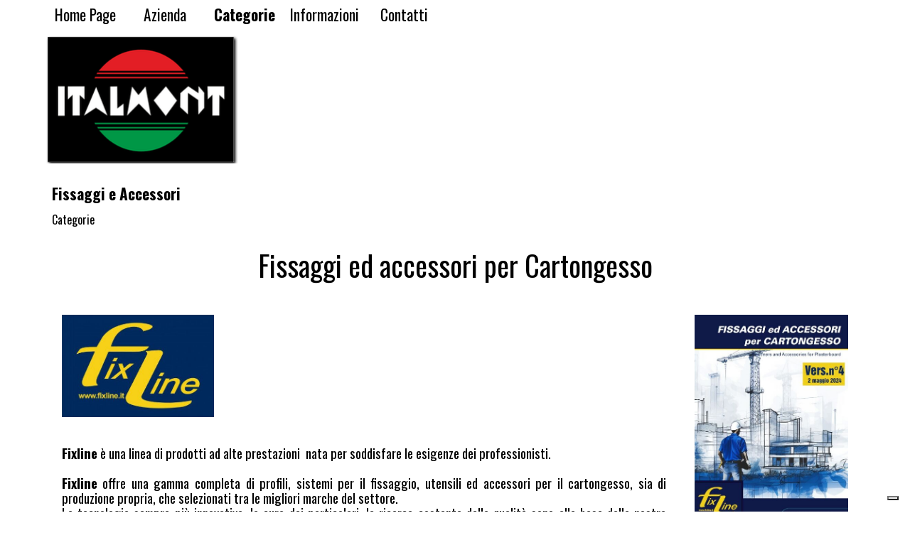

--- FILE ---
content_type: text/html
request_url: http://www.italmont.it/fissaggi-e-accessori.html
body_size: 5592
content:
<!DOCTYPE html><!-- HTML5 -->
<html prefix="og: http://ogp.me/ns#" lang="it-IT" dir="ltr">
	<head>
		<title>Fissaggi e Accessori - Italmont srl - Colorificio - Edilizia Leggera</title>
		<meta charset="utf-8" />
		<!--[if IE]><meta http-equiv="ImageToolbar" content="False" /><![endif]-->
		<meta name="author" content="VLELLI" />
		<meta name="generator" content="Incomedia WebSite X5 Pro 2025.2.8 - www.websitex5.com" />
		<meta property="og:locale" content="it" />
		<meta property="og:type" content="website" />
		<meta property="og:url" content="https://www.italmont.it/fissaggi-e-accessori.html" />
		<meta property="og:title" content="Fissaggi e Accessori" />
		<meta property="og:site_name" content="Italmont srl - Colorificio - Edilizia Leggera" />
		<meta property="og:image" content="https://www.italmont.it/favImage.png" />
		<meta property="og:image:type" content="image/png">
		<meta property="og:image:width" content="936">
		<meta property="og:image:height" content="630">
		<meta property="og:image" content="https://www.italmont.it/favImage_small.png" />
		<meta property="og:image:type" content="image/png">
		<meta property="og:image:width" content="400">
		<meta property="og:image:height" content="269">
		<meta name="twitter:card" content="summary_large_image">
		<meta name="viewport" content="width=device-width, initial-scale=1" />
		
		<link rel="stylesheet" href="style/reset.css?2025-2-8-0" media="screen,print" />
		<link rel="stylesheet" href="style/print.css?2025-2-8-0" media="print" />
		<link rel="stylesheet" href="style/style.css?2025-2-8-0" media="screen,print" />
		<link rel="stylesheet" href="style/template.css?2025-2-8-0" media="screen" />
		
		<link rel="stylesheet" href="pluginAppObj/imFooter_pluginAppObj_23/custom.css" media="screen, print" /><link rel="stylesheet" href="pluginAppObj/imFooter_pluginAppObj_24/custom.css" media="screen, print" />
		<style type='text/css'>#iubenda-pp-overlay { z-index: 10401 !important; } #iubenda-pp { z-index: 10402 !important; }</style><link rel="stylesheet" href="pluginAppObj/imFooter_pluginAppObj_25/custom.css" media="screen, print" />
		<style type='text/css'>#iubenda-pp-overlay { z-index: 10401 !important; } #iubenda-pp { z-index: 10402 !important; }</style>
		<link rel="stylesheet" href="pcss/fissaggi-e-accessori.css?2025-2-8-0-638890356435299898" media="screen,print" />
		<script src="res/jquery.js?2025-2-8-0"></script>
		<script src="res/x5engine.js?2025-2-8-0" data-files-version="2025-2-8-0"></script>
		
		<script src="pluginAppObj/imFooter_pluginAppObj_23/main.js"></script>
		<script>
			window.onload = function(){ checkBrowserCompatibility('Il Browser che stai utilizzando non supporta le funzionalità richieste per visualizzare questo Sito.','Il Browser che stai utilizzando potrebbe non supportare le funzionalità richieste per visualizzare questo Sito.','[1]Aggiorna il tuo browser[/1] oppure [2]procedi ugualmente[/2].','http://outdatedbrowser.com/'); };
			x5engine.utils.currentPagePath = 'fissaggi-e-accessori.html';
			x5engine.boot.push(function () { x5engine.imPageToTop.initializeButton({}); });
		</script>
		<link rel="icon" href="favicon.png?2025-2-8-0-638890356435089848" type="image/png" />
		<!-- Google tag (gtag.js) -->
		<script async src="https://www.googletagmanager.com/gtag/js?id=G-ZMXFN7XKD7"></script>
		<script>
		  window.dataLayer = window.dataLayer || [];
		  function gtag(){dataLayer.push(arguments);}
		  gtag('js', new Date());
		
		  gtag('config', 'G-ZMXFN7XKD7');
		  
		
		</script>
		
		<script type="text/javascript">
		var _iub = _iub || [];
		_iub.csConfiguration = {"siteId":4120290,"cookiePolicyId":62843779,"lang":"it","storage":{"useSiteId":true}};
		</script>
		<script type="text/javascript" src="https://cs.iubenda.com/autoblocking/4120290.js"></script>
		<script type="text/javascript" src="//cdn.iubenda.com/cs/iubenda_cs.js" charset="UTF-8" async></script>
		
		
		
		<!-- Global site tag (gtag.js) - Google Analytics --><script async src="https://www.googletagmanager.com/gtag/js?id=6697881229"></script><script>window.dataLayer=window.dataLayer||[];function gtag(){dataLayer.push(arguments);}gtag('js', new Date());gtag('config', '6697881229');</script>
	</head>
	<body>
		<div id="imPageExtContainer">
			<div id="imPageIntContainer">
				<a class="screen-reader-only-even-focused" href="#imGoToCont" title="Salta il menu di navigazione">Vai ai contenuti</a>
				<div id="imHeaderBg"></div>
				<div id="imPage">
					<header id="imHeader">
						<h1 class="imHidden">Fissaggi e Accessori - Italmont srl - Colorificio - Edilizia Leggera</h1>
						<div id="imHeaderObjects"><div id="imHeader_imMenuObject_03_wrapper" class="template-object-wrapper"><!-- UNSEARCHABLE --><a id="imHeader_imMenuObject_03_skip_menu" href="#imHeader_imMenuObject_03_after_menu" class="screen-reader-only-even-focused">Salta menù</a><div id="imHeader_imMenuObject_03"><nav id="imHeader_imMenuObject_03_container"><button type="button" class="clear-button-style hamburger-button hamburger-component" aria-label="Mostra menù"><span class="hamburger-bar"></span><span class="hamburger-bar"></span><span class="hamburger-bar"></span></button><div class="hamburger-menu-background-container hamburger-component">
	<div class="hamburger-menu-background menu-mobile menu-mobile-animated hidden">
		<button type="button" class="clear-button-style hamburger-menu-close-button" aria-label="Chiudi"><span aria-hidden="true">&times;</span></button>
	</div>
</div>
<ul class="menu-mobile-animated hidden">
	<li class="imMnMnFirst imPage" data-link-paths=",/index.html,/">
<div class="label-wrapper">
<div class="label-inner-wrapper">
		<a class="label" href="index.html">
Home Page		</a>
</div>
</div>
	</li><li class="imMnMnMiddle imPage" data-link-paths=",/azienda.html">
<div class="label-wrapper">
<div class="label-inner-wrapper">
		<a class="label" href="azienda.html">
Azienda		</a>
</div>
</div>
	</li><li class="imMnMnMiddle imLevel"><div class="label-wrapper"><div class="label-inner-wrapper"><span class="label">Categorie</span><button type="button" class="screen-reader-only clear-button-style toggle-submenu" aria-label="Mostra sottomenù di Categorie" aria-expanded="false" onclick="if ($(this).attr('aria-expanded') == 'true') event.stopImmediatePropagation(); $(this).closest('.imLevel').trigger(jQuery.Event($(this).attr('aria-expanded') == 'false' ? 'mouseenter' : 'mouseleave', { originalEvent: event } ));">▼</button></div></div><ul data-original-position="open-bottom" class="open-bottom" style="" >
	<li class="imMnMnFirst imPage" data-link-paths=",/cartongesso.html">
<div class="label-wrapper">
<div class="label-inner-wrapper">
		<a class="label" href="cartongesso.html">
Cartongesso		</a>
</div>
</div>
	</li><li class="imMnMnMiddle imPage" data-link-paths=",/profili.html">
<div class="label-wrapper">
<div class="label-inner-wrapper">
		<a class="label" href="profili.html">
Profili		</a>
</div>
</div>
	</li><li class="imMnMnMiddle imPage" data-link-paths=",/fissaggi-e-accessori.html">
<div class="label-wrapper">
<div class="label-inner-wrapper">
		<a class="label" href="fissaggi-e-accessori.html">
Fissaggi e Accessori		</a>
</div>
</div>
	</li><li class="imMnMnMiddle imPage" data-link-paths=",/botole-di-ispezione.html">
<div class="label-wrapper">
<div class="label-inner-wrapper">
		<a class="label" href="botole-di-ispezione.html">
Botole di ispezione		</a>
</div>
</div>
	</li><li class="imMnMnMiddle imPage" data-link-paths=",/pitture.html">
<div class="label-wrapper">
<div class="label-inner-wrapper">
		<a class="label" href="pitture.html">
Pitture		</a>
</div>
</div>
	</li><li class="imMnMnMiddle imPage" data-link-paths=",/stucchi.html">
<div class="label-wrapper">
<div class="label-inner-wrapper">
		<a class="label" href="stucchi.html">
Stucchi		</a>
</div>
</div>
	</li><li class="imMnMnMiddle imPage" data-link-paths=",/decorazioni.html">
<div class="label-wrapper">
<div class="label-inner-wrapper">
		<a class="label" href="decorazioni.html">
Decorazioni		</a>
</div>
</div>
	</li><li class="imMnMnMiddle imPage" data-link-paths=",/risanamento.html">
<div class="label-wrapper">
<div class="label-inner-wrapper">
		<a class="label" href="risanamento.html">
Risanamento		</a>
</div>
</div>
	</li><li class="imMnMnMiddle imPage" data-link-paths=",/isolamento.html">
<div class="label-wrapper">
<div class="label-inner-wrapper">
		<a class="label" href="isolamento.html">
Isolamento		</a>
</div>
</div>
	</li><li class="imMnMnMiddle imPage" data-link-paths=",/controsoffitto.html">
<div class="label-wrapper">
<div class="label-inner-wrapper">
		<a class="label" href="controsoffitto.html">
Controsoffitto		</a>
</div>
</div>
	</li><li class="imMnMnMiddle imPage" data-link-paths=",/attrezzatura-.html">
<div class="label-wrapper">
<div class="label-inner-wrapper">
		<a class="label" href="attrezzatura-.html">
Attrezzatura 		</a>
</div>
</div>
	</li><li class="imMnMnLast imPage" data-link-paths=",/antinfortunistica.html">
<div class="label-wrapper">
<div class="label-inner-wrapper">
		<a class="label" href="antinfortunistica.html">
Antinfortunistica		</a>
</div>
</div>
	</li></ul></li><li class="imMnMnMiddle imPage" data-link-paths=",/informazioni.html">
<div class="label-wrapper">
<div class="label-inner-wrapper">
		<a class="label" href="informazioni.html">
Informazioni		</a>
</div>
</div>
	</li><li class="imMnMnLast imPage" data-link-paths=",/contatti.html">
<div class="label-wrapper">
<div class="label-inner-wrapper">
		<a class="label" href="contatti.html">
Contatti		</a>
</div>
</div>
	</li></ul></nav></div><a id="imHeader_imMenuObject_03_after_menu" class="screen-reader-only-even-focused"></a><!-- UNSEARCHABLE END --><script>
var imHeader_imMenuObject_03_settings = {
	'menuId': 'imHeader_imMenuObject_03',
	'responsiveMenuEffect': 'slide',
	'responsiveMenuLevelOpenEvent': 'click',
	'animationDuration': 1000,
}
x5engine.boot.push(function(){x5engine.initMenu(imHeader_imMenuObject_03_settings)});
$(function () {
    $('#imHeader_imMenuObject_03_container ul li').not('.imMnMnSeparator').each(function () {
        $(this).on('mouseenter', function (evt) {
            if (!evt.originalEvent) {
                evt.stopImmediatePropagation();
                evt.preventDefault();
                return;
            }
        });
    });
});
$(function () {$('#imHeader_imMenuObject_03_container ul li').not('.imMnMnSeparator').each(function () {    var $this = $(this), timeout = 0;    $this.on('mouseenter', function () {        if($(this).parents('#imHeader_imMenuObject_03_container-menu-opened').length > 0) return;         clearTimeout(timeout);        setTimeout(function () { $this.children('ul, .multiple-column').stop(false, false).fadeIn(); }, 250);    }).on('mouseleave', function () {        if($(this).parents('#imHeader_imMenuObject_03_container-menu-opened').length > 0) return;         timeout = setTimeout(function () { $this.children('ul, .multiple-column').stop(false, false).fadeOut(); }, 250);    });});});

</script>
</div><div id="imHeader_imObjectImage_05_wrapper" class="template-object-wrapper"><div id="imHeader_imObjectImage_05"><div id="imHeader_imObjectImage_05_container"><a href="index.html" onclick="return x5engine.utils.location('index.html', null, false)"><img src="images/NUOVO-LOGO-ITALMONT.png" alt="Sito www.Italmont .it" title="Logo Italmont" width="271" height="185" />
</a>
<script>
	x5engine.boot.push(function () {
		 x5engine.imagefx.glow('#imHeader_imObjectImage_05_container img', 20, 'rgba(255, 0, 0, 1)');
	});
</script>
</div></div></div></div>
					</header>
					<div id="imStickyBarContainer">
						<div id="imStickyBarGraphics"></div>
						<div id="imStickyBar">
							<div id="imStickyBarObjects"><div id="imStickyBar_imObjectTitle_02_wrapper" class="template-object-wrapper"><div id="imStickyBar_imObjectTitle_02"><span id ="imStickyBar_imObjectTitle_02_text" >Title</span></div></div><div id="imStickyBar_imMenuObject_03_wrapper" class="template-object-wrapper"><!-- UNSEARCHABLE --><a id="imStickyBar_imMenuObject_03_skip_menu" href="#imStickyBar_imMenuObject_03_after_menu" class="screen-reader-only-even-focused">Salta menù</a><div id="imStickyBar_imMenuObject_03"><nav id="imStickyBar_imMenuObject_03_container"><button type="button" class="clear-button-style hamburger-button hamburger-component" aria-label="Mostra menù"><span class="hamburger-bar"></span><span class="hamburger-bar"></span><span class="hamburger-bar"></span></button><div class="hamburger-menu-background-container hamburger-component">
	<div class="hamburger-menu-background menu-mobile menu-mobile-animated hidden">
		<button type="button" class="clear-button-style hamburger-menu-close-button" aria-label="Chiudi"><span aria-hidden="true">&times;</span></button>
	</div>
</div>
<ul class="menu-mobile-animated hidden">
	<li class="imMnMnFirst imPage" data-link-paths=",/index.html,/">
<div class="label-wrapper">
<div class="label-inner-wrapper">
		<a class="label" href="index.html">
Home Page		</a>
</div>
</div>
	</li><li class="imMnMnMiddle imPage" data-link-paths=",/azienda.html">
<div class="label-wrapper">
<div class="label-inner-wrapper">
		<a class="label" href="azienda.html">
Azienda		</a>
</div>
</div>
	</li><li class="imMnMnMiddle imLevel"><div class="label-wrapper"><div class="label-inner-wrapper"><span class="label">Categorie</span><button type="button" class="screen-reader-only clear-button-style toggle-submenu" aria-label="Mostra sottomenù di Categorie" aria-expanded="false" onclick="if ($(this).attr('aria-expanded') == 'true') event.stopImmediatePropagation(); $(this).closest('.imLevel').trigger(jQuery.Event($(this).attr('aria-expanded') == 'false' ? 'mouseenter' : 'mouseleave', { originalEvent: event } ));">▼</button></div></div><ul data-original-position="open-bottom" class="open-bottom" style="" >
	<li class="imMnMnFirst imPage" data-link-paths=",/cartongesso.html">
<div class="label-wrapper">
<div class="label-inner-wrapper">
		<a class="label" href="cartongesso.html">
Cartongesso		</a>
</div>
</div>
	</li><li class="imMnMnMiddle imPage" data-link-paths=",/profili.html">
<div class="label-wrapper">
<div class="label-inner-wrapper">
		<a class="label" href="profili.html">
Profili		</a>
</div>
</div>
	</li><li class="imMnMnMiddle imPage" data-link-paths=",/fissaggi-e-accessori.html">
<div class="label-wrapper">
<div class="label-inner-wrapper">
		<a class="label" href="fissaggi-e-accessori.html">
Fissaggi e Accessori		</a>
</div>
</div>
	</li><li class="imMnMnMiddle imPage" data-link-paths=",/botole-di-ispezione.html">
<div class="label-wrapper">
<div class="label-inner-wrapper">
		<a class="label" href="botole-di-ispezione.html">
Botole di ispezione		</a>
</div>
</div>
	</li><li class="imMnMnMiddle imPage" data-link-paths=",/pitture.html">
<div class="label-wrapper">
<div class="label-inner-wrapper">
		<a class="label" href="pitture.html">
Pitture		</a>
</div>
</div>
	</li><li class="imMnMnMiddle imPage" data-link-paths=",/stucchi.html">
<div class="label-wrapper">
<div class="label-inner-wrapper">
		<a class="label" href="stucchi.html">
Stucchi		</a>
</div>
</div>
	</li><li class="imMnMnMiddle imPage" data-link-paths=",/decorazioni.html">
<div class="label-wrapper">
<div class="label-inner-wrapper">
		<a class="label" href="decorazioni.html">
Decorazioni		</a>
</div>
</div>
	</li><li class="imMnMnMiddle imPage" data-link-paths=",/risanamento.html">
<div class="label-wrapper">
<div class="label-inner-wrapper">
		<a class="label" href="risanamento.html">
Risanamento		</a>
</div>
</div>
	</li><li class="imMnMnMiddle imPage" data-link-paths=",/isolamento.html">
<div class="label-wrapper">
<div class="label-inner-wrapper">
		<a class="label" href="isolamento.html">
Isolamento		</a>
</div>
</div>
	</li><li class="imMnMnMiddle imPage" data-link-paths=",/controsoffitto.html">
<div class="label-wrapper">
<div class="label-inner-wrapper">
		<a class="label" href="controsoffitto.html">
Controsoffitto		</a>
</div>
</div>
	</li><li class="imMnMnMiddle imPage" data-link-paths=",/attrezzatura-.html">
<div class="label-wrapper">
<div class="label-inner-wrapper">
		<a class="label" href="attrezzatura-.html">
Attrezzatura 		</a>
</div>
</div>
	</li><li class="imMnMnLast imPage" data-link-paths=",/antinfortunistica.html">
<div class="label-wrapper">
<div class="label-inner-wrapper">
		<a class="label" href="antinfortunistica.html">
Antinfortunistica		</a>
</div>
</div>
	</li></ul></li><li class="imMnMnMiddle imPage" data-link-paths=",/informazioni.html">
<div class="label-wrapper">
<div class="label-inner-wrapper">
		<a class="label" href="informazioni.html">
Informazioni		</a>
</div>
</div>
	</li><li class="imMnMnLast imPage" data-link-paths=",/contatti.html">
<div class="label-wrapper">
<div class="label-inner-wrapper">
		<a class="label" href="contatti.html">
Contatti		</a>
</div>
</div>
	</li></ul></nav></div><a id="imStickyBar_imMenuObject_03_after_menu" class="screen-reader-only-even-focused"></a><!-- UNSEARCHABLE END --><script>
var imStickyBar_imMenuObject_03_settings = {
	'menuId': 'imStickyBar_imMenuObject_03',
	'responsiveMenuEffect': 'slide',
	'responsiveMenuLevelOpenEvent': 'mouseover',
	'animationDuration': 1000,
}
x5engine.boot.push(function(){x5engine.initMenu(imStickyBar_imMenuObject_03_settings)});
$(function () {
    $('#imStickyBar_imMenuObject_03_container ul li').not('.imMnMnSeparator').each(function () {
        $(this).on('mouseenter', function (evt) {
            if (!evt.originalEvent) {
                evt.stopImmediatePropagation();
                evt.preventDefault();
                return;
            }
        });
    });
});
$(function () {$('#imStickyBar_imMenuObject_03_container ul li').not('.imMnMnSeparator').each(function () {    var $this = $(this), timeout = 0, subtimeout = 0, width = 'none', height = 'none';        var submenu = $this.children('ul').add($this.find('.multiple-column > ul'));    $this.on('mouseenter', function () {        if($(this).parents('#imStickyBar_imMenuObject_03_container-menu-opened').length > 0) return;         clearTimeout(timeout);        clearTimeout(subtimeout);        $this.children('.multiple-column').show(0);        submenu.stop(false, false);        if (width == 'none') {             width = submenu.width();        }        if (height == 'none') {            height = submenu.height();            submenu.css({ overflow : 'hidden', height: 0});        }        setTimeout(function () {         submenu.css({ overflow : 'hidden'}).fadeIn(1).animate({ height: height }, 300, null, function() {$(this).css('overflow', 'visible'); });        }, 250);    }).on('mouseleave', function () {        if($(this).parents('#imStickyBar_imMenuObject_03_container-menu-opened').length > 0) return;         timeout = setTimeout(function () {         submenu.stop(false, false);            submenu.css('overflow', 'hidden').animate({ height: 0 }, 300, null, function() {$(this).fadeOut(0); });            subtimeout = setTimeout(function () { $this.children('.multiple-column').hide(0); }, 300);        }, 250);    });});});

</script>
</div></div>
						</div>
					</div>
					<div id="imSideBar">
						<div id="imSideBarObjects"><div id="imSideBar_imObjectImage_01_wrapper" class="template-object-wrapper"><div id="imSideBar_imObjectImage_01"><div id="imSideBar_imObjectImage_01_container"><img src="images/empty-GT_imagea-1-.png" alt="" width="140" height="140" />
</div></div></div></div>
					</div>
					<div id="imContentGraphics"></div>
					<main id="imContent">
						<a id="imGoToCont"></a>
						<header>
							<h2 id="imPgTitle">Fissaggi e Accessori</h2>
							<div id="imBreadcrumb">Categorie</div>
						</header>
						<div id="imPageRow_1" class="imPageRow">
						
						</div>
						<div id="imCell_1" class=""> <div id="imCellStyleGraphics_1" ></div><div id="imCellStyleBorders_1"></div><div id="imTextObject_36_01">
							<div data-index="0"  class="text-tab-content grid-prop current-tab "  id="imTextObject_36_01_tab0" style="opacity: 1; " role="tabpanel" tabindex="0">
								<div class="text-inner">
									<div class="imTACenter"><span class="fs30lh1-5 ff1">Fissaggi ed accessori per Cartongesso</span></div>
								</div>
							</div>
						
						</div>
						</div><div id="imPageRow_2" class="imPageRow">
						
						</div>
						<div id="imCell_2" class=""> <div id="imCellStyleGraphics_2" ></div><div id="imCellStyleBorders_2"></div><div id="imObjectImage_36_02"><div id="imObjectImage_36_02_container"><img src="images/logo-fixline2.jpg" title="Fixline" width="437" height="295" />
						</div></div></div><div id="imCell_3" class=""> <div id="imCellStyleGraphics_3" ></div><div id="imCellStyleBorders_3"></div><div id="imTextObject_36_03">
							<div data-index="0"  class="text-tab-content grid-prop current-tab "  id="imTextObject_36_03_tab0" style="opacity: 1; " role="tabpanel" tabindex="0">
								<div class="text-inner">
									<div data-line-height="1.15" class="lh1-15 imTAJustify"><span class="fs14lh1-15"><b>Fixline</b> è una linea di prodotti ad alte prestazioni &nbsp;nata per soddisfare le esigenze dei professionisti.</span></div><div data-line-height="1.15" class="lh1-15 imTAJustify"><span class="fs14lh1-15"><br></span></div><div data-line-height="1.15" class="lh1-15 imTAJustify"><span class="fs14lh1-15"><b>Fixline</b> offre una gamma completa di profili, sistemi per il fissaggio, utensili ed accessori per il cartongesso, sia di produzione propria, che selezionati tra le migliori marche del settore.<br></span></div><div data-line-height="1.15" class="lh1-15 imTAJustify"><span class="fs14lh1-15">Le tecnologie sempre più innovative, la cura dei particolari, la ricerca costante della qualità sono alla base della nostra filosofia.</span></div><div data-line-height="1.15" class="lh1-15 imTAJustify"><span class="fs14lh1-15"><br></span></div><div data-line-height="1.15" class="lh1-15 imTAJustify"><span class="fs14lh1-15"><b>Fixline</b> garantisce la qualità dei suoi prodotti e l'eccellente affidabilità delle prestazioni.<br></span></div><div data-line-height="1.15" class="lh1-15 imTAJustify"><span class="fs12lh1-15 ff1"><br></span></div><div class="imTAJustify"><div class="imTARight"><a href="https://www.fixline.it/" target="_blank" class="imCssLink">https://www.fixline.it/</a></div></div>
								</div>
							</div>
						
						</div>
						</div><div id="imCell_4" class=""> <div id="imCellStyleGraphics_4" ></div><div id="imCellStyleBorders_4"></div><div id="imObjectImage_36_04"><div id="imObjectImage_36_04_container"><a href="https://www.fixline.it/" target="_blank"><img src="images/catalogo.jpg" title="Vai al sito Fixline" width="437" height="618" />
						</a></div></div></div><div id="imPageRow_3" class="imPageRow">
						
						</div>
						
					</main>
					<div id="imFooterBg"></div>
					<footer id="imFooter">
						<div id="imFooterObjects"><div id="imFooter_imObjectImage_01_wrapper" class="template-object-wrapper"><div id="imFooter_imObjectImage_01"><div id="imFooter_imObjectImage_01_container"><a href="index.html" onclick="return x5engine.utils.location('index.html', null, false)"><img src="images/NUOVO-LOGO-ITALMONT.jpg" alt="Clicca per andare alla Home" title="Italmont " width="230" height="155" />
</a></div></div></div><div id="imFooter_pluginAppObj_23_wrapper" class="template-object-wrapper"></div><div id="imFooter_pluginAppObj_24_wrapper" class="template-object-wrapper"><!-- iubenda Privacy Policy v.11 --><div id="imFooter_pluginAppObj_24" style="direction: ltr;">
           
       <div id='imFooter_pluginAppObj_24_container'><a href="https://www.iubenda.com/privacy-policy/62843779" class="iubenda-white iubenda-noiframe iubenda-embed iubenda-noiframe " title="Privacy Policy ">Privacy Policy</a><script type="text/javascript">(function (w,d) {var loader = function () {var s = d.createElement("script"), tag = d.getElementsByTagName("script")[0]; s.src="https://cdn.iubenda.com/iubenda.js"; tag.parentNode.insertBefore(s,tag);}; if(w.addEventListener){w.addEventListener("load", loader, false);}else if(w.attachEvent){w.attachEvent("onload", loader);}else{w.onload = loader;}})(window, document);</script></div>

      </div></div><div id="imFooter_pluginAppObj_25_wrapper" class="template-object-wrapper"><!-- iubenda Privacy Policy v.11 --><div id="imFooter_pluginAppObj_25" style="direction: ltr;">
           
       <div id='imFooter_pluginAppObj_25_container'><a href="https://www.iubenda.com/privacy-policy/62843779/cookie-policy" class="iubenda-white iubenda-noiframe iubenda-embed iubenda-noiframe " title="Cookie Policy ">Cookie Policy</a><script type="text/javascript">(function (w,d) {var loader = function () {var s = d.createElement("script"), tag = d.getElementsByTagName("script")[0]; s.src="https://cdn.iubenda.com/iubenda.js"; tag.parentNode.insertBefore(s,tag);}; if(w.addEventListener){w.addEventListener("load", loader, false);}else if(w.attachEvent){w.attachEvent("onload", loader);}else{w.onload = loader;}})(window, document);</script></div>

      </div></div><div id="imFooter_imTextObject_26_wrapper" class="template-object-wrapper"><div id="imFooter_imTextObject_26">
	<div data-index="0"  class="text-tab-content grid-prop current-tab "  id="imFooter_imTextObject_26_tab0" style="opacity: 1; " role="tabpanel" tabindex="0">
		<div class="text-inner">
			<div data-line-height="1.15" class="lh1-15"><span class="fs13lh1-15 cf1"><b>Punto vendita Giulianova</b></span></div><div data-line-height="1.15" class="lh1-15"><span class="fs13lh1-15 cf1">Via Nazionale per Teramo, 11</span></div><div data-line-height="1.15" class="lh1-15"><span class="fs13lh1-15 cf1">64021 Giulianova (TE)</span></div><div data-line-height="1.15" class="lh1-15"><span class="fs13lh1-15 cf1">Tel. +39 085 8000728</span></div>
		</div>
	</div>

</div>
</div><div id="imFooter_imTextObject_27_wrapper" class="template-object-wrapper"><div id="imFooter_imTextObject_27">
	<div data-index="0"  class="text-tab-content grid-prop current-tab "  id="imFooter_imTextObject_27_tab0" style="opacity: 1; " role="tabpanel" tabindex="0">
		<div class="text-inner">
			<div data-line-height="1.15" class="lh1-15"><span class="fs13lh1-15 cf1"><b>Punto vendita Montegiorgio</b></span></div><div data-line-height="1.15" class="lh1-15"><span class="fs13lh1-15 cf1">Via Faleriense Ovest, 11</span></div><div data-line-height="1.15" class="lh1-15"><span class="fs13lh1-15 cf1">63025 Piane di Montegiorgio (FM)</span></div><div data-line-height="1.15" class="lh1-15"><span class="fs13lh1-15 cf1">Tel. +39 0734 445290</span></div>
		</div>
	</div>

</div>
</div><div id="imFooter_imTextObject_28_wrapper" class="template-object-wrapper"><div id="imFooter_imTextObject_28">
	<div data-index="0"  class="text-tab-content grid-prop current-tab "  id="imFooter_imTextObject_28_tab0" style="opacity: 1; " role="tabpanel" tabindex="0">
		<div class="text-inner">
			<div data-line-height="1.15" class="lh1-15"><span class="fs13lh1-15 cf1"><b>Punto vendita Loreto</b></span></div><div data-line-height="1.15" class="lh1-15"><span class="fs13lh1-15 cf1">Via Barca, 12</span></div><div data-line-height="1.15" class="lh1-15"><span class="fs13lh1-15 cf1">60025 Loreto (AN)</span></div><div data-line-height="1.15" class="lh1-15"><span class="fs13lh1-15 cf1">Tel. +39 071 4604425</span></div>
		</div>
	</div>

</div>
</div><div id="imFooter_imTextObject_29_wrapper" class="template-object-wrapper"><div id="imFooter_imTextObject_29">
	<div data-index="0"  class="text-tab-content grid-prop current-tab "  id="imFooter_imTextObject_29_tab0" style="opacity: 1; " role="tabpanel" tabindex="0">
		<div class="text-inner">
			<div data-line-height="1.15" class="lh1-15"><span class="fs13lh1-15 cf1"><b>Punto vendita Forlì</b></span></div><div data-line-height="1.15" class="lh1-15"><span class="fs13lh1-15 cf1">Via Copernico 81/85</span></div><div data-line-height="1.15" class="lh1-15"><span class="fs13lh1-15 cf1">47121 Forlì (FC)</span></div><div data-line-height="1.15" class="lh1-15"><span class="fs13lh1-15 cf1">Tel. +39 0543 092492</span></div>
		</div>
	</div>

</div>
</div><div id="imFooter_imTextObject_30_wrapper" class="template-object-wrapper"><div id="imFooter_imTextObject_30">
	<div data-index="0"  class="text-tab-content grid-prop current-tab "  id="imFooter_imTextObject_30_tab0" style="opacity: 1; " role="tabpanel" tabindex="0">
		<div class="text-inner">
			<div data-line-height="1.15" class="lh1-15"><span class="fs13lh1-15 cf1"><b>Italmont srl</b></span></div><div data-line-height="1.15" class="lh1-15"><span class="fs13lh1-15 cf1">Via IV Novembre, 13</span></div><div data-line-height="1.15" class="lh1-15"><span class="fs13lh1-15 cf1">63078 Pagliare del Tronto (AP)</span></div><div data-line-height="1.15" class="lh1-15"><span class="fs13lh1-15 cf1">Tel. +39 0736 899238 &nbsp;email: <a role="button" href="mailto:info@italmont.it?subject=Richiesta%20sito%20Italmont" class="imCssLink">info@italmont.it</a></span></div><div data-line-height="1.15" class="lh1-15"><span class="fs13lh1-15 cf1">P.Iva/CF: 01441970447 &nbsp;&nbsp;&nbsp;Isc. REA num 135016</span></div><div data-line-height="1.15" class="lh1-15"><div data-line-height="1.15" class="lh1-15"><br></div></div>
		</div>
	</div>

</div>
</div><div id="imFooter_imTextObject_31_wrapper" class="template-object-wrapper"><div id="imFooter_imTextObject_31">
	<div data-index="0"  class="text-tab-content grid-prop current-tab "  id="imFooter_imTextObject_31_tab0" style="opacity: 1; " role="tabpanel" tabindex="0">
		<div class="text-inner">
			<span class="cf1"><a href="accessibilita.html" onclick="return x5engine.utils.imPopUpWin('accessibilita.html','imPopUp', 1920, 1080);" class="imCssLink" onclick="return x5engine.utils.location('accessibilita.html', null, false)">Dichiarazione accessibilità</a></span>
		</div>
	</div>

</div>
</div><div id="imFooter_imTextObject_32_wrapper" class="template-object-wrapper"><div id="imFooter_imTextObject_32">
	<div data-index="0"  class="text-tab-content grid-prop current-tab "  id="imFooter_imTextObject_32_tab0" style="opacity: 1; " role="tabpanel" tabindex="0">
		<div class="text-inner">
			<span class="cf1"><a href="note-legali.html" onclick="return x5engine.utils.imPopUpWin('note-legali.html','imPopUp', 1920, 1080);" class="imCssLink" onclick="return x5engine.utils.location('note-legali.html', null, false)">Note legali</a></span>
		</div>
	</div>

</div>
</div></div>
					</footer>
				</div>
				<span class="screen-reader-only-even-focused" style="bottom: 0;"><a href="#imGoToCont" title="Rileggi i contenuti della pagina">Torna ai contenuti</a></span>
			</div>
		</div>
		
		<noscript class="imNoScript"><div class="alert alert-red">Per poter utilizzare questo sito è necessario attivare JavaScript.</div></noscript>
	</body>
</html>


--- FILE ---
content_type: text/css
request_url: http://www.italmont.it/pluginAppObj/imFooter_pluginAppObj_23/custom.css
body_size: 739
content:
#imFooter_pluginAppObj_23.comments{width:100%}#imFooter_pluginAppObj_23.likebutton .fb-like[data-action="recommend"][data-layout="button_count"]>span,#imFooter_pluginAppObj_23.likebutton .fb-like[data-action="recommend"][data-layout="button_count"]>span>iframe{width:129px!important}#imFooter_pluginAppObj_23.likebutton .fb-like[data-action="recommend"][data-layout="box_count"]>span,#imFooter_pluginAppObj_23.likebutton .fb-like[data-action="recommend"][data-layout="box_count"]>span>iframe{width:103px!important}#imFooter_pluginAppObj_23.likebutton .fb-like[data-action="recommend"][data-layout="button"]>span,#imFooter_pluginAppObj_23.likebutton .fb-like[data-action="recommend"][data-layout="button"]>span>iframe{width:103px!important}

--- FILE ---
content_type: text/css
request_url: http://www.italmont.it/pluginAppObj/imFooter_pluginAppObj_24/custom.css
body_size: 226
content:
#imFooter_pluginAppObj_24_container{display:inline-block;vertical-align:bottom;box-sizing:border-box;overflow:auto;height:50px}#imFooter_pluginAppObj_24 img,#imFooter_pluginAppObj_24 iframe{display:block;vertical-align:bottom}

--- FILE ---
content_type: text/css
request_url: http://www.italmont.it/pluginAppObj/imFooter_pluginAppObj_25/custom.css
body_size: 226
content:
#imFooter_pluginAppObj_25_container{display:inline-block;vertical-align:bottom;box-sizing:border-box;overflow:auto;height:50px}#imFooter_pluginAppObj_25 img,#imFooter_pluginAppObj_25 iframe{display:block;vertical-align:bottom}

--- FILE ---
content_type: text/css
request_url: http://www.italmont.it/pcss/fissaggi-e-accessori.css?2025-2-8-0-638890356435299898
body_size: 8990
content:
@import'https://fonts.googleapis.com/css?family=Oswald:700,regular&display=swap';#imPageExtContainer{background-image:none;background-color:transparent}#imPage{display:grid;grid-template-columns:minmax(0,1fr) 1150px minmax(0,1fr);grid-template-rows:250px auto 350px}#imHeader{display:block;grid-column:2/3;grid-row:1/2}#imFooter{display:block;grid-column:2/3;grid-row:3/4}#imSideBar{display:none}#imContent{display:block;grid-column:1/4;grid-row:2/3}#imContentGraphics{display:block;grid-column:2/3;grid-row:2/3}@media(max-width:1149.9px) and (min-width:720px){#imPage{display:grid;grid-template-columns:minmax(0,1fr) 720px minmax(0,1fr);grid-template-rows:350px auto 300px}#imHeader{display:block;grid-column:2/3;grid-row:1/2}#imFooter{display:block;grid-column:2/3;grid-row:3/4}#imSideBar{display:none}#imContent{display:block;grid-column:1/4;grid-row:2/3}#imContentGraphics{display:block;grid-column:2/3;grid-row:2/3}}@media(max-width:719.9px) and (min-width:480px){#imPage{display:grid;grid-template-columns:minmax(0,1fr) 480px minmax(0,1fr);grid-template-rows:350px auto 350px}#imHeader{display:block;grid-column:2/3;grid-row:1/2}#imFooter{display:block;grid-column:2/3;grid-row:3/4}#imSideBar{display:none}#imContent{display:block;grid-column:1/4;grid-row:2/3}#imContentGraphics{display:block;grid-column:2/3;grid-row:2/3}}@media(max-width:479.9px){#imPage{display:grid;grid-template-columns:0 minmax(0,1fr) 0;grid-template-rows:350px auto 350px}#imHeader{display:block;grid-column:2/3;grid-row:1/2}#imFooter{display:block;grid-column:2/3;grid-row:3/4}#imSideBar{display:none}#imContent{display:block;grid-column:1/4;grid-row:2/3}#imContentGraphics{display:block;grid-column:2/3;grid-row:2/3}}#imContent{display:grid;grid-template-columns:minmax(0,1fr) 10.583px 10.583px 10.583px 10.583px 10.583px 10.583px 10.583px 10.583px 10.583px 10.583px 10.583px 10.583px 10.583px 10.583px 10.583px 10.583px 10.583px 10.583px 10.583px 10.583px 10.583px 10.583px 10.583px 10.583px 10.583px 10.583px 10.583px 10.583px 10.583px 10.583px 10.583px 10.583px 10.583px 10.583px 10.583px 10.583px 10.583px 10.583px 10.583px 10.583px 10.583px 10.583px 10.583px 10.583px 10.583px 10.583px 10.583px 10.583px 10.583px 10.583px 10.583px 10.583px 10.583px 10.583px 10.583px 10.583px 10.583px 10.583px 10.583px 10.583px 10.667px 10.667px 10.667px 10.667px 10.667px 10.667px 10.667px 10.667px 10.667px 10.667px 10.667px 10.667px 10.667px 10.667px 10.667px 10.667px 10.667px 10.667px 10.667px 10.667px 10.667px 10.667px 10.667px 10.667px 10.667px 10.667px 10.667px 10.667px 10.667px 10.667px 10.667px 10.667px 10.667px 10.667px 10.667px 10.667px 10.667px 10.667px 10.667px 10.667px 10.667px 10.667px 10.667px 10.667px 10.667px 10.667px 10.667px 10.667px minmax(0,1fr);grid-template-rows:auto auto auto auto auto auto auto auto auto}#imContent>header{display:block;grid-column:2/110;grid-row:1/2}#imGoToCont{display:block;grid-column:2/3;grid-row:1/2}#imCell_1{display:grid;grid-column:2/110;grid-row:2/3}#imCell_2{display:grid;grid-column:2/26;grid-row:4/5}#imCell_3{display:grid;grid-column:2/86;grid-row:5/6}#imCell_4{display:grid;grid-column:86/110;grid-row:3/6}#imPageRow_1{display:block;grid-column:2/110;grid-row:2/3}#imPageRow_2{display:block;grid-column:2/110;grid-row:3/6}#imPageRow_3{display:none}@media(max-width:1149.9px) and (min-width:720px){#imContent{display:grid;grid-template-columns:minmax(0,1fr) 6.667px 6.667px 6.667px 6.667px 6.667px 6.667px 6.667px 6.667px 6.667px 6.667px 6.667px 6.667px 6.667px 6.667px 6.667px 6.667px 6.667px 6.667px 6.667px 6.667px 6.667px 6.667px 6.667px 6.667px 6.667px 6.667px 6.667px 6.667px 6.667px 6.667px 6.667px 6.667px 6.667px 6.667px 6.667px 6.667px 6.667px 6.667px 6.667px 6.667px 6.667px 6.667px 6.667px 6.667px 6.667px 6.667px 6.667px 6.667px 6.667px 6.667px 6.667px 6.667px 6.667px 6.667px 6.667px 6.667px 6.667px 6.667px 6.667px 6.667px 6.667px 6.667px 6.667px 6.667px 6.667px 6.667px 6.667px 6.667px 6.667px 6.667px 6.667px 6.667px 6.667px 6.667px 6.667px 6.667px 6.667px 6.667px 6.667px 6.667px 6.667px 6.667px 6.667px 6.667px 6.667px 6.667px 6.667px 6.667px 6.667px 6.667px 6.667px 6.667px 6.667px 6.667px 6.667px 6.667px 6.667px 6.667px 6.667px 6.667px 6.667px 6.667px 6.667px 6.667px 6.667px 6.667px 6.667px 6.667px minmax(0,1fr);grid-template-rows:auto auto auto auto auto auto auto auto auto}#imContent>header{display:block;grid-column:2/110;grid-row:1/2}#imGoToCont{display:block;grid-column:2/3;grid-row:1/2}#imCell_1{display:grid;grid-column:2/110;grid-row:2/3}#imCell_2{display:grid;grid-column:2/26;grid-row:4/5}#imCell_3{display:grid;grid-column:2/86;grid-row:5/6}#imCell_4{display:grid;grid-column:86/110;grid-row:3/6}#imPageRow_1{display:block;grid-column:2/110;grid-row:2/3}#imPageRow_2{display:block;grid-column:2/110;grid-row:3/6}#imPageRow_3{display:none}}@media(max-width:719.9px) and (min-width:480px){#imContent{display:grid;grid-template-columns:minmax(0,1fr) 4.417px 4.417px 4.417px 4.417px 4.417px 4.417px 4.417px 4.417px 4.417px 4.417px 4.417px 4.417px 4.417px 4.417px 4.417px 4.417px 4.417px 4.417px 4.417px 4.417px 4.417px 4.417px 4.417px 4.417px 4.417px 4.417px 4.417px 4.417px 4.417px 4.417px 4.417px 4.417px 4.417px 4.417px 4.417px 4.417px 4.417px 4.417px 4.417px 4.417px 4.417px 4.417px 4.417px 4.417px 4.417px 4.417px 4.417px 4.417px 4.417px 4.417px 4.417px 4.417px 4.417px 4.417px 4.417px 4.417px 4.417px 4.417px 4.417px 4.417px 4.417px 4.417px 4.417px 4.417px 4.417px 4.417px 4.417px 4.417px 4.417px 4.417px 4.417px 4.417px 4.417px 4.417px 4.417px 4.417px 4.417px 4.417px 4.417px 4.417px 4.417px 4.417px 4.417px 4.417px 4.417px 4.417px 4.417px 4.417px 4.417px 4.417px 4.417px 4.417px 4.417px 4.417px 4.417px 4.417px 4.417px 4.417px 4.417px 4.417px 4.417px 4.417px 4.417px 4.417px 4.417px 4.417px 4.417px 4.417px minmax(0,1fr);grid-template-rows:auto auto auto auto auto auto auto auto auto auto auto auto auto auto}#imContent>header{display:block;grid-column:2/110;grid-row:1/2}#imGoToCont{display:block;grid-column:2/3;grid-row:1/2}#imCell_1{display:grid;grid-column:2/110;grid-row:2/3}#imCell_2{display:grid;grid-column:2/110;grid-row:4/5}#imCell_3{display:grid;grid-column:2/110;grid-row:7/8}#imCell_4{display:grid;grid-column:2/110;grid-row:8/11}#imPageRow_1{display:block;grid-column:2/110;grid-row:2/3}#imPageRow_2{display:block;grid-column:2/110;grid-row:4/11}#imPageRow_3{display:none}}@media(max-width:479.9px){#imContent{display:grid;grid-template-columns:0 minmax(0,1fr) minmax(0,1fr) minmax(0,1fr) minmax(0,1fr) minmax(0,1fr) minmax(0,1fr) minmax(0,1fr) minmax(0,1fr) minmax(0,1fr) minmax(0,1fr) minmax(0,1fr) minmax(0,1fr) minmax(0,1fr) minmax(0,1fr) minmax(0,1fr) minmax(0,1fr) minmax(0,1fr) minmax(0,1fr) minmax(0,1fr) minmax(0,1fr) minmax(0,1fr) minmax(0,1fr) minmax(0,1fr) minmax(0,1fr) minmax(0,1fr) minmax(0,1fr) minmax(0,1fr) minmax(0,1fr) minmax(0,1fr) minmax(0,1fr) minmax(0,1fr) minmax(0,1fr) minmax(0,1fr) minmax(0,1fr) minmax(0,1fr) minmax(0,1fr) minmax(0,1fr) minmax(0,1fr) minmax(0,1fr) minmax(0,1fr) minmax(0,1fr) minmax(0,1fr) minmax(0,1fr) minmax(0,1fr) minmax(0,1fr) minmax(0,1fr) minmax(0,1fr) minmax(0,1fr) minmax(0,1fr) minmax(0,1fr) minmax(0,1fr) minmax(0,1fr) minmax(0,1fr) minmax(0,1fr) minmax(0,1fr) minmax(0,1fr) minmax(0,1fr) minmax(0,1fr) minmax(0,1fr) minmax(0,1fr) minmax(0,1fr) minmax(0,1fr) minmax(0,1fr) minmax(0,1fr) minmax(0,1fr) minmax(0,1fr) minmax(0,1fr) minmax(0,1fr) minmax(0,1fr) minmax(0,1fr) minmax(0,1fr) minmax(0,1fr) minmax(0,1fr) minmax(0,1fr) minmax(0,1fr) minmax(0,1fr) minmax(0,1fr) minmax(0,1fr) minmax(0,1fr) minmax(0,1fr) minmax(0,1fr) minmax(0,1fr) minmax(0,1fr) minmax(0,1fr) minmax(0,1fr) minmax(0,1fr) minmax(0,1fr) minmax(0,1fr) minmax(0,1fr) minmax(0,1fr) minmax(0,1fr) minmax(0,1fr) minmax(0,1fr) minmax(0,1fr) minmax(0,1fr) minmax(0,1fr) minmax(0,1fr) minmax(0,1fr) minmax(0,1fr) minmax(0,1fr) minmax(0,1fr) minmax(0,1fr) minmax(0,1fr) minmax(0,1fr) minmax(0,1fr) minmax(0,1fr) minmax(0,1fr) minmax(0,1fr) 0;grid-template-rows:auto auto auto auto auto}#imContent>header{display:block;grid-column:2/110;grid-row:1/2}#imGoToCont{display:block;grid-column:2/3;grid-row:1/2}#imCell_1{display:grid;grid-column:2/110;grid-row:2/3}#imCell_2{display:grid;grid-column:2/110;grid-row:3/4}#imCell_3{display:grid;grid-column:2/110;grid-row:4/5}#imCell_4{display:grid;grid-column:2/110;grid-row:5/6}#imPageRow_1{display:block;grid-column:2/110;grid-row:2/3}#imPageRow_2{display:block;grid-column:2/110;grid-row:3/6}#imPageRow_3{display:none}}h2#imPgTitle{position:relative;float:left;float:inline-start}#imBreadcrumb{position:relative;float:left;float:inline-start}#imHeader_imCell_3{grid-template-columns:100%;position:relative;box-sizing:border-box}#imHeader_imMenuObject_03{position:relative;max-width:100%;box-sizing:border-box;z-index:103}#imHeader_imCellStyleGraphics_3{grid-row:1/-1;grid-column:1/-1;background-color:transparent}#imHeader_imCellStyleBorders_3{grid-row:1/-1;grid-column:1/-1;z-index:102}.label-wrapper .menu-item-icon{max-height:100%;position:absolute;top:0;bottom:0;inset-inline-start:3px;margin:auto;z-index:0}.im-menu-opened #imStickyBarContainer,.im-menu-opened #imPageToTop{visibility:hidden!important}#imHeader_imCell_5{grid-template-columns:100%;position:relative;box-sizing:border-box}#imHeader_imObjectImage_05{position:relative;max-width:100%;box-sizing:border-box;z-index:3}#imHeader_imCellStyleGraphics_5{grid-row:1/-1;grid-column:1/-1;background-color:transparent}#imHeader_imCellStyleBorders_5{grid-row:1/-1;grid-column:1/-1;z-index:2}#imHeader_imObjectImage_05{vertical-align:top;margin-top:0;margin-bottom:0;margin-inline-start:auto;margin-inline-end:auto}#imHeader_imObjectImage_05 #imHeader_imObjectImage_05_container img{width:100%;height:auto;vertical-align:top}#imFooter_imCell_1{grid-template-columns:100%;position:relative;box-sizing:border-box}#imFooter_imObjectImage_01{position:relative;max-width:100%;box-sizing:border-box;z-index:3}#imFooter_imCellStyleGraphics_1{grid-row:1/-1;grid-column:1/-1;background-color:transparent}#imFooter_imCellStyleBorders_1{grid-row:1/-1;grid-column:1/-1;z-index:2}#imFooter_imObjectImage_01{vertical-align:top;margin-top:0;margin-bottom:0;margin-inline-start:auto;margin-inline-end:auto}#imFooter_imObjectImage_01 #imFooter_imObjectImage_01_container img{width:100%;height:auto;vertical-align:top}#imFooter_imCell_24{grid-template-columns:100%;position:relative;box-sizing:border-box}#imFooter_pluginAppObj_24{position:relative;max-width:100%;box-sizing:border-box;z-index:3}#imFooter_imCellStyleGraphics_24{grid-row:1/-1;grid-column:1/-1;background-color:transparent}#imFooter_imCellStyleBorders_24{grid-row:1/-1;grid-column:1/-1;z-index:2}#imFooter_imCell_25{grid-template-columns:100%;position:relative;box-sizing:border-box}#imFooter_pluginAppObj_25{position:relative;max-width:100%;box-sizing:border-box;z-index:3}#imFooter_imCellStyleGraphics_25{grid-row:1/-1;grid-column:1/-1;background-color:transparent}#imFooter_imCellStyleBorders_25{grid-row:1/-1;grid-column:1/-1;z-index:2}#imFooter_imCell_26{grid-template-columns:100%;position:relative;box-sizing:border-box}#imFooter_imTextObject_26{position:relative;max-width:100%;box-sizing:border-box;z-index:3}#imFooter_imCellStyleGraphics_26{grid-row:1/-1;grid-column:1/-1;background-color:transparent}#imFooter_imCellStyleBorders_26{grid-row:1/-1;grid-column:1/-1;z-index:2}#imFooter_imTextObject_26{width:100%}#imFooter_imTextObject_26{font-style:normal;font-weight:normal;line-height:28px}#imFooter_imTextObject_26_tab0 div{line-height:28px}#imFooter_imTextObject_26_tab0 .imHeading1{line-height:72px}#imFooter_imTextObject_26_tab0 .imHeading2{line-height:56px}#imFooter_imTextObject_26_tab0 .imHeading3{line-height:48px}#imFooter_imTextObject_26_tab0 .imHeading4{line-height:40px}#imFooter_imTextObject_26_tab0 .imHeading5{line-height:36px}#imFooter_imTextObject_26_tab0 .imHeading6{line-height:32px}#imFooter_imTextObject_26_tab0 ul{list-style:disc;margin:0;padding:0;overflow:hidden}#imFooter_imTextObject_26_tab0 ul ul{list-style:square;padding-block:0;padding-inline:20px 0}#imFooter_imTextObject_26_tab0 ul ul ul{list-style:circle}#imFooter_imTextObject_26_tab0 ul li,ol li{margin-block:0;margin-inline:40px 0;padding:0}#imFooter_imTextObject_26_tab0 ol{list-style:decimal;margin:0;padding:0}#imFooter_imTextObject_26_tab0 ol ol{list-style:lower-alpha;padding-block:0;padding-inline:20px 0}#imFooter_imTextObject_26_tab0 blockquote{margin-block:0;margin-inline:15px 0;padding:0;border:0}#imFooter_imTextObject_26_tab0 table{border:0;padding:0;border-collapse:collapse}#imFooter_imTextObject_26_tab0 table td{border:1px solid #000;word-wrap:break-word;padding:4px 3px;margin:0;vertical-align:middle}#imFooter_imTextObject_26_tab0 p{margin:0;padding:0}#imFooter_imTextObject_26_tab0 .inline-block{display:inline-block}#imFooter_imTextObject_26_tab0 sup{vertical-align:super;font-size:smaller}#imFooter_imTextObject_26_tab0 sub{vertical-align:sub;font-size:smaller}#imFooter_imTextObject_26_tab0 img{border:0;margin:0;vertical-align:text-bottom}#imFooter_imTextObject_26_tab0 .fleft{float:left;float:inline-start;vertical-align:baseline}#imFooter_imTextObject_26_tab0 .fright{float:right;float:inline-end;vertical-align:baseline}#imFooter_imTextObject_26_tab0 img.fleft{margin-inline-end:15px}#imFooter_imTextObject_26_tab0 img.fright{margin-inline-start:15px}#imFooter_imTextObject_26_tab0 .imTALeft{text-align:start}#imFooter_imTextObject_26_tab0 .imTARight{text-align:end}#imFooter_imTextObject_26_tab0 .imTACenter{text-align:center}#imFooter_imTextObject_26_tab0 .imTAJustify{text-align:justify}#imFooter_imTextObject_26_tab0 .imUl{text-decoration:underline}#imFooter_imTextObject_26_tab0 .imStrike{text-decoration:line-through}#imFooter_imTextObject_26_tab0 .imUlStrike{text-decoration:underline line-through}#imFooter_imTextObject_26_tab0 .imVt{vertical-align:top}#imFooter_imTextObject_26_tab0 .imVc{vertical-align:middle}#imFooter_imTextObject_26_tab0 .imVb{vertical-align:bottom}#imFooter_imTextObject_26_tab0 hr{border:solid;border-block-width:1px 0;border-inline-width:0}#imFooter_imTextObject_26_tab0 .lh1-15{line-height:1.15}#imFooter_imTextObject_26_tab0 .fs13lh1-15{vertical-align:baseline;font-size:13pt;line-height:20px}#imFooter_imTextObject_26_tab0 .cf1{color:#fff}#imFooter_imTextObject_26 .text-container{width:100%}#imFooter_imTextObject_26 .text-container{margin:0 auto;position:relative;overflow:hidden;display:grid;grid-template-rows:1fr;grid-template-columns:1fr;background-color:rgba(255,255,255,1);border-style:solid;border-color:rgba(169,169,169,1)}#imFooter_imTextObject_26 .text-container .grid-prop.current-tab{z-index:1;opacity:1}#imFooter_imTextObject_26 .text-container .grid-prop{grid-area:1/1/2/2;opacity:0;box-sizing:border-box;position:relative}#imFooter_imTextObject_26 .text-container .text-tab-content.detach{position:absolute;top:0;inset-inline-start:0;width:100%;display:none}#imFooter_imCell_27{grid-template-columns:100%;position:relative;box-sizing:border-box}#imFooter_imTextObject_27{position:relative;max-width:100%;box-sizing:border-box;z-index:3}#imFooter_imCellStyleGraphics_27{grid-row:1/-1;grid-column:1/-1;background-color:transparent}#imFooter_imCellStyleBorders_27{grid-row:1/-1;grid-column:1/-1;z-index:2}#imFooter_imTextObject_27{width:100%}#imFooter_imTextObject_27{font-style:normal;font-weight:normal;line-height:28px}#imFooter_imTextObject_27_tab0 div{line-height:28px}#imFooter_imTextObject_27_tab0 .imHeading1{line-height:72px}#imFooter_imTextObject_27_tab0 .imHeading2{line-height:56px}#imFooter_imTextObject_27_tab0 .imHeading3{line-height:48px}#imFooter_imTextObject_27_tab0 .imHeading4{line-height:40px}#imFooter_imTextObject_27_tab0 .imHeading5{line-height:36px}#imFooter_imTextObject_27_tab0 .imHeading6{line-height:32px}#imFooter_imTextObject_27_tab0 ul{list-style:disc;margin:0;padding:0;overflow:hidden}#imFooter_imTextObject_27_tab0 ul ul{list-style:square;padding-block:0;padding-inline:20px 0}#imFooter_imTextObject_27_tab0 ul ul ul{list-style:circle}#imFooter_imTextObject_27_tab0 ul li,ol li{margin-block:0;margin-inline:40px 0;padding:0}#imFooter_imTextObject_27_tab0 ol{list-style:decimal;margin:0;padding:0}#imFooter_imTextObject_27_tab0 ol ol{list-style:lower-alpha;padding-block:0;padding-inline:20px 0}#imFooter_imTextObject_27_tab0 blockquote{margin-block:0;margin-inline:15px 0;padding:0;border:0}#imFooter_imTextObject_27_tab0 table{border:0;padding:0;border-collapse:collapse}#imFooter_imTextObject_27_tab0 table td{border:1px solid #000;word-wrap:break-word;padding:4px 3px;margin:0;vertical-align:middle}#imFooter_imTextObject_27_tab0 p{margin:0;padding:0}#imFooter_imTextObject_27_tab0 .inline-block{display:inline-block}#imFooter_imTextObject_27_tab0 sup{vertical-align:super;font-size:smaller}#imFooter_imTextObject_27_tab0 sub{vertical-align:sub;font-size:smaller}#imFooter_imTextObject_27_tab0 img{border:0;margin:0;vertical-align:text-bottom}#imFooter_imTextObject_27_tab0 .fleft{float:left;float:inline-start;vertical-align:baseline}#imFooter_imTextObject_27_tab0 .fright{float:right;float:inline-end;vertical-align:baseline}#imFooter_imTextObject_27_tab0 img.fleft{margin-inline-end:15px}#imFooter_imTextObject_27_tab0 img.fright{margin-inline-start:15px}#imFooter_imTextObject_27_tab0 .imTALeft{text-align:start}#imFooter_imTextObject_27_tab0 .imTARight{text-align:end}#imFooter_imTextObject_27_tab0 .imTACenter{text-align:center}#imFooter_imTextObject_27_tab0 .imTAJustify{text-align:justify}#imFooter_imTextObject_27_tab0 .imUl{text-decoration:underline}#imFooter_imTextObject_27_tab0 .imStrike{text-decoration:line-through}#imFooter_imTextObject_27_tab0 .imUlStrike{text-decoration:underline line-through}#imFooter_imTextObject_27_tab0 .imVt{vertical-align:top}#imFooter_imTextObject_27_tab0 .imVc{vertical-align:middle}#imFooter_imTextObject_27_tab0 .imVb{vertical-align:bottom}#imFooter_imTextObject_27_tab0 hr{border:solid;border-block-width:1px 0;border-inline-width:0}#imFooter_imTextObject_27_tab0 .lh1-15{line-height:1.15}#imFooter_imTextObject_27_tab0 .fs13lh1-15{vertical-align:baseline;font-size:13pt;line-height:20px}#imFooter_imTextObject_27_tab0 .cf1{color:#fff}#imFooter_imTextObject_27 .text-container{width:100%}#imFooter_imTextObject_27 .text-container{margin:0 auto;position:relative;overflow:hidden;display:grid;grid-template-rows:1fr;grid-template-columns:1fr;background-color:rgba(255,255,255,1);border-style:solid;border-color:rgba(169,169,169,1)}#imFooter_imTextObject_27 .text-container .grid-prop.current-tab{z-index:1;opacity:1}#imFooter_imTextObject_27 .text-container .grid-prop{grid-area:1/1/2/2;opacity:0;box-sizing:border-box;position:relative}#imFooter_imTextObject_27 .text-container .text-tab-content.detach{position:absolute;top:0;inset-inline-start:0;width:100%;display:none}#imFooter_imCell_28{grid-template-columns:100%;position:relative;box-sizing:border-box}#imFooter_imTextObject_28{position:relative;max-width:100%;box-sizing:border-box;z-index:3}#imFooter_imCellStyleGraphics_28{grid-row:1/-1;grid-column:1/-1;background-color:transparent}#imFooter_imCellStyleBorders_28{grid-row:1/-1;grid-column:1/-1;z-index:2}#imFooter_imTextObject_28{width:100%}#imFooter_imTextObject_28{font-style:normal;font-weight:normal;line-height:28px}#imFooter_imTextObject_28_tab0 div{line-height:28px}#imFooter_imTextObject_28_tab0 .imHeading1{line-height:72px}#imFooter_imTextObject_28_tab0 .imHeading2{line-height:56px}#imFooter_imTextObject_28_tab0 .imHeading3{line-height:48px}#imFooter_imTextObject_28_tab0 .imHeading4{line-height:40px}#imFooter_imTextObject_28_tab0 .imHeading5{line-height:36px}#imFooter_imTextObject_28_tab0 .imHeading6{line-height:32px}#imFooter_imTextObject_28_tab0 ul{list-style:disc;margin:0;padding:0;overflow:hidden}#imFooter_imTextObject_28_tab0 ul ul{list-style:square;padding-block:0;padding-inline:20px 0}#imFooter_imTextObject_28_tab0 ul ul ul{list-style:circle}#imFooter_imTextObject_28_tab0 ul li,ol li{margin-block:0;margin-inline:40px 0;padding:0}#imFooter_imTextObject_28_tab0 ol{list-style:decimal;margin:0;padding:0}#imFooter_imTextObject_28_tab0 ol ol{list-style:lower-alpha;padding-block:0;padding-inline:20px 0}#imFooter_imTextObject_28_tab0 blockquote{margin-block:0;margin-inline:15px 0;padding:0;border:0}#imFooter_imTextObject_28_tab0 table{border:0;padding:0;border-collapse:collapse}#imFooter_imTextObject_28_tab0 table td{border:1px solid #000;word-wrap:break-word;padding:4px 3px;margin:0;vertical-align:middle}#imFooter_imTextObject_28_tab0 p{margin:0;padding:0}#imFooter_imTextObject_28_tab0 .inline-block{display:inline-block}#imFooter_imTextObject_28_tab0 sup{vertical-align:super;font-size:smaller}#imFooter_imTextObject_28_tab0 sub{vertical-align:sub;font-size:smaller}#imFooter_imTextObject_28_tab0 img{border:0;margin:0;vertical-align:text-bottom}#imFooter_imTextObject_28_tab0 .fleft{float:left;float:inline-start;vertical-align:baseline}#imFooter_imTextObject_28_tab0 .fright{float:right;float:inline-end;vertical-align:baseline}#imFooter_imTextObject_28_tab0 img.fleft{margin-inline-end:15px}#imFooter_imTextObject_28_tab0 img.fright{margin-inline-start:15px}#imFooter_imTextObject_28_tab0 .imTALeft{text-align:start}#imFooter_imTextObject_28_tab0 .imTARight{text-align:end}#imFooter_imTextObject_28_tab0 .imTACenter{text-align:center}#imFooter_imTextObject_28_tab0 .imTAJustify{text-align:justify}#imFooter_imTextObject_28_tab0 .imUl{text-decoration:underline}#imFooter_imTextObject_28_tab0 .imStrike{text-decoration:line-through}#imFooter_imTextObject_28_tab0 .imUlStrike{text-decoration:underline line-through}#imFooter_imTextObject_28_tab0 .imVt{vertical-align:top}#imFooter_imTextObject_28_tab0 .imVc{vertical-align:middle}#imFooter_imTextObject_28_tab0 .imVb{vertical-align:bottom}#imFooter_imTextObject_28_tab0 hr{border:solid;border-block-width:1px 0;border-inline-width:0}#imFooter_imTextObject_28_tab0 .lh1-15{line-height:1.15}#imFooter_imTextObject_28_tab0 .fs13lh1-15{vertical-align:baseline;font-size:13pt;line-height:20px}#imFooter_imTextObject_28_tab0 .cf1{color:#fff}#imFooter_imTextObject_28 .text-container{width:100%}#imFooter_imTextObject_28 .text-container{margin:0 auto;position:relative;overflow:hidden;display:grid;grid-template-rows:1fr;grid-template-columns:1fr;background-color:rgba(255,255,255,1);border-style:solid;border-color:rgba(169,169,169,1)}#imFooter_imTextObject_28 .text-container .grid-prop.current-tab{z-index:1;opacity:1}#imFooter_imTextObject_28 .text-container .grid-prop{grid-area:1/1/2/2;opacity:0;box-sizing:border-box;position:relative}#imFooter_imTextObject_28 .text-container .text-tab-content.detach{position:absolute;top:0;inset-inline-start:0;width:100%;display:none}#imFooter_imCell_29{grid-template-columns:100%;position:relative;box-sizing:border-box}#imFooter_imTextObject_29{position:relative;max-width:100%;box-sizing:border-box;z-index:3}#imFooter_imCellStyleGraphics_29{grid-row:1/-1;grid-column:1/-1;background-color:transparent}#imFooter_imCellStyleBorders_29{grid-row:1/-1;grid-column:1/-1;z-index:2}#imFooter_imTextObject_29{width:100%}#imFooter_imTextObject_29{font-style:normal;font-weight:normal;line-height:28px}#imFooter_imTextObject_29_tab0 div{line-height:28px}#imFooter_imTextObject_29_tab0 .imHeading1{line-height:72px}#imFooter_imTextObject_29_tab0 .imHeading2{line-height:56px}#imFooter_imTextObject_29_tab0 .imHeading3{line-height:48px}#imFooter_imTextObject_29_tab0 .imHeading4{line-height:40px}#imFooter_imTextObject_29_tab0 .imHeading5{line-height:36px}#imFooter_imTextObject_29_tab0 .imHeading6{line-height:32px}#imFooter_imTextObject_29_tab0 ul{list-style:disc;margin:0;padding:0;overflow:hidden}#imFooter_imTextObject_29_tab0 ul ul{list-style:square;padding-block:0;padding-inline:20px 0}#imFooter_imTextObject_29_tab0 ul ul ul{list-style:circle}#imFooter_imTextObject_29_tab0 ul li,ol li{margin-block:0;margin-inline:40px 0;padding:0}#imFooter_imTextObject_29_tab0 ol{list-style:decimal;margin:0;padding:0}#imFooter_imTextObject_29_tab0 ol ol{list-style:lower-alpha;padding-block:0;padding-inline:20px 0}#imFooter_imTextObject_29_tab0 blockquote{margin-block:0;margin-inline:15px 0;padding:0;border:0}#imFooter_imTextObject_29_tab0 table{border:0;padding:0;border-collapse:collapse}#imFooter_imTextObject_29_tab0 table td{border:1px solid #000;word-wrap:break-word;padding:4px 3px;margin:0;vertical-align:middle}#imFooter_imTextObject_29_tab0 p{margin:0;padding:0}#imFooter_imTextObject_29_tab0 .inline-block{display:inline-block}#imFooter_imTextObject_29_tab0 sup{vertical-align:super;font-size:smaller}#imFooter_imTextObject_29_tab0 sub{vertical-align:sub;font-size:smaller}#imFooter_imTextObject_29_tab0 img{border:0;margin:0;vertical-align:text-bottom}#imFooter_imTextObject_29_tab0 .fleft{float:left;float:inline-start;vertical-align:baseline}#imFooter_imTextObject_29_tab0 .fright{float:right;float:inline-end;vertical-align:baseline}#imFooter_imTextObject_29_tab0 img.fleft{margin-inline-end:15px}#imFooter_imTextObject_29_tab0 img.fright{margin-inline-start:15px}#imFooter_imTextObject_29_tab0 .imTALeft{text-align:start}#imFooter_imTextObject_29_tab0 .imTARight{text-align:end}#imFooter_imTextObject_29_tab0 .imTACenter{text-align:center}#imFooter_imTextObject_29_tab0 .imTAJustify{text-align:justify}#imFooter_imTextObject_29_tab0 .imUl{text-decoration:underline}#imFooter_imTextObject_29_tab0 .imStrike{text-decoration:line-through}#imFooter_imTextObject_29_tab0 .imUlStrike{text-decoration:underline line-through}#imFooter_imTextObject_29_tab0 .imVt{vertical-align:top}#imFooter_imTextObject_29_tab0 .imVc{vertical-align:middle}#imFooter_imTextObject_29_tab0 .imVb{vertical-align:bottom}#imFooter_imTextObject_29_tab0 hr{border:solid;border-block-width:1px 0;border-inline-width:0}#imFooter_imTextObject_29_tab0 .lh1-15{line-height:1.15}#imFooter_imTextObject_29_tab0 .fs13lh1-15{vertical-align:baseline;font-size:13pt;line-height:20px}#imFooter_imTextObject_29_tab0 .cf1{color:#fff}#imFooter_imTextObject_29 .text-container{width:100%}#imFooter_imTextObject_29 .text-container{margin:0 auto;position:relative;overflow:hidden;display:grid;grid-template-rows:1fr;grid-template-columns:1fr;background-color:rgba(255,255,255,1);border-style:solid;border-color:rgba(169,169,169,1)}#imFooter_imTextObject_29 .text-container .grid-prop.current-tab{z-index:1;opacity:1}#imFooter_imTextObject_29 .text-container .grid-prop{grid-area:1/1/2/2;opacity:0;box-sizing:border-box;position:relative}#imFooter_imTextObject_29 .text-container .text-tab-content.detach{position:absolute;top:0;inset-inline-start:0;width:100%;display:none}#imFooter_imCell_30{grid-template-columns:100%;position:relative;box-sizing:border-box}#imFooter_imTextObject_30{position:relative;max-width:100%;box-sizing:border-box;z-index:3}#imFooter_imCellStyleGraphics_30{grid-row:1/-1;grid-column:1/-1;background-color:transparent}#imFooter_imCellStyleBorders_30{grid-row:1/-1;grid-column:1/-1;z-index:2}#imFooter_imTextObject_30{width:100%}#imFooter_imTextObject_30{font-style:normal;font-weight:normal;line-height:28px}#imFooter_imTextObject_30_tab0 div{line-height:28px}#imFooter_imTextObject_30_tab0 .imHeading1{line-height:72px}#imFooter_imTextObject_30_tab0 .imHeading2{line-height:56px}#imFooter_imTextObject_30_tab0 .imHeading3{line-height:48px}#imFooter_imTextObject_30_tab0 .imHeading4{line-height:40px}#imFooter_imTextObject_30_tab0 .imHeading5{line-height:36px}#imFooter_imTextObject_30_tab0 .imHeading6{line-height:32px}#imFooter_imTextObject_30_tab0 ul{list-style:disc;margin:0;padding:0;overflow:hidden}#imFooter_imTextObject_30_tab0 ul ul{list-style:square;padding-block:0;padding-inline:20px 0}#imFooter_imTextObject_30_tab0 ul ul ul{list-style:circle}#imFooter_imTextObject_30_tab0 ul li,ol li{margin-block:0;margin-inline:40px 0;padding:0}#imFooter_imTextObject_30_tab0 ol{list-style:decimal;margin:0;padding:0}#imFooter_imTextObject_30_tab0 ol ol{list-style:lower-alpha;padding-block:0;padding-inline:20px 0}#imFooter_imTextObject_30_tab0 blockquote{margin-block:0;margin-inline:15px 0;padding:0;border:0}#imFooter_imTextObject_30_tab0 table{border:0;padding:0;border-collapse:collapse}#imFooter_imTextObject_30_tab0 table td{border:1px solid #000;word-wrap:break-word;padding:4px 3px;margin:0;vertical-align:middle}#imFooter_imTextObject_30_tab0 p{margin:0;padding:0}#imFooter_imTextObject_30_tab0 .inline-block{display:inline-block}#imFooter_imTextObject_30_tab0 sup{vertical-align:super;font-size:smaller}#imFooter_imTextObject_30_tab0 sub{vertical-align:sub;font-size:smaller}#imFooter_imTextObject_30_tab0 img{border:0;margin:0;vertical-align:text-bottom}#imFooter_imTextObject_30_tab0 .fleft{float:left;float:inline-start;vertical-align:baseline}#imFooter_imTextObject_30_tab0 .fright{float:right;float:inline-end;vertical-align:baseline}#imFooter_imTextObject_30_tab0 img.fleft{margin-inline-end:15px}#imFooter_imTextObject_30_tab0 img.fright{margin-inline-start:15px}#imFooter_imTextObject_30_tab0 .imTALeft{text-align:start}#imFooter_imTextObject_30_tab0 .imTARight{text-align:end}#imFooter_imTextObject_30_tab0 .imTACenter{text-align:center}#imFooter_imTextObject_30_tab0 .imTAJustify{text-align:justify}#imFooter_imTextObject_30_tab0 .imUl{text-decoration:underline}#imFooter_imTextObject_30_tab0 .imStrike{text-decoration:line-through}#imFooter_imTextObject_30_tab0 .imUlStrike{text-decoration:underline line-through}#imFooter_imTextObject_30_tab0 .imVt{vertical-align:top}#imFooter_imTextObject_30_tab0 .imVc{vertical-align:middle}#imFooter_imTextObject_30_tab0 .imVb{vertical-align:bottom}#imFooter_imTextObject_30_tab0 hr{border:solid;border-block-width:1px 0;border-inline-width:0}#imFooter_imTextObject_30_tab0 .lh1-15{line-height:1.15}#imFooter_imTextObject_30_tab0 .fs13lh1-15{vertical-align:baseline;font-size:13pt;line-height:20px}#imFooter_imTextObject_30_tab0 .cf1{color:#fff}#imFooter_imTextObject_30 .text-container{width:100%}#imFooter_imTextObject_30 .text-container{margin:0 auto;position:relative;overflow:hidden;display:grid;grid-template-rows:1fr;grid-template-columns:1fr;background-color:rgba(255,255,255,1);border-style:solid;border-color:rgba(169,169,169,1)}#imFooter_imTextObject_30 .text-container .grid-prop.current-tab{z-index:1;opacity:1}#imFooter_imTextObject_30 .text-container .grid-prop{grid-area:1/1/2/2;opacity:0;box-sizing:border-box;position:relative}#imFooter_imTextObject_30 .text-container .text-tab-content.detach{position:absolute;top:0;inset-inline-start:0;width:100%;display:none}#imFooter_imTextObject_30 .imCssLink:link,#imFooter_imTextObject_30 .imCssLink{background-color:transparent;color:rgba(255,0,0,1)}#imFooter_imTextObject_30 .imCssLink:visited{color:rgba(255,0,0,1)}#imFooter_imTextObject_30 .imCssLink:hover,#imFooter_imTextObject_30 .imCssLink:active{background-color:transparent;color:rgba(255,0,0,1)}#imFooter_imCell_31{grid-template-columns:100%;position:relative;box-sizing:border-box}#imFooter_imTextObject_31{position:relative;max-width:100%;box-sizing:border-box;z-index:3}#imFooter_imCellStyleGraphics_31{grid-row:1/-1;grid-column:1/-1;background-color:transparent}#imFooter_imCellStyleBorders_31{grid-row:1/-1;grid-column:1/-1;z-index:2}#imFooter_imTextObject_31{width:100%}#imFooter_imTextObject_31{font-style:normal;font-weight:normal;line-height:28px}#imFooter_imTextObject_31_tab0 div{line-height:28px}#imFooter_imTextObject_31_tab0 .imHeading1{line-height:72px}#imFooter_imTextObject_31_tab0 .imHeading2{line-height:56px}#imFooter_imTextObject_31_tab0 .imHeading3{line-height:48px}#imFooter_imTextObject_31_tab0 .imHeading4{line-height:40px}#imFooter_imTextObject_31_tab0 .imHeading5{line-height:36px}#imFooter_imTextObject_31_tab0 .imHeading6{line-height:32px}#imFooter_imTextObject_31_tab0 ul{list-style:disc;margin:0;padding:0;overflow:hidden}#imFooter_imTextObject_31_tab0 ul ul{list-style:square;padding-block:0;padding-inline:20px 0}#imFooter_imTextObject_31_tab0 ul ul ul{list-style:circle}#imFooter_imTextObject_31_tab0 ul li,ol li{margin-block:0;margin-inline:40px 0;padding:0}#imFooter_imTextObject_31_tab0 ol{list-style:decimal;margin:0;padding:0}#imFooter_imTextObject_31_tab0 ol ol{list-style:lower-alpha;padding-block:0;padding-inline:20px 0}#imFooter_imTextObject_31_tab0 blockquote{margin-block:0;margin-inline:15px 0;padding:0;border:0}#imFooter_imTextObject_31_tab0 table{border:0;padding:0;border-collapse:collapse}#imFooter_imTextObject_31_tab0 table td{border:1px solid #000;word-wrap:break-word;padding:4px 3px;margin:0;vertical-align:middle}#imFooter_imTextObject_31_tab0 p{margin:0;padding:0}#imFooter_imTextObject_31_tab0 .inline-block{display:inline-block}#imFooter_imTextObject_31_tab0 sup{vertical-align:super;font-size:smaller}#imFooter_imTextObject_31_tab0 sub{vertical-align:sub;font-size:smaller}#imFooter_imTextObject_31_tab0 img{border:0;margin:0;vertical-align:text-bottom}#imFooter_imTextObject_31_tab0 .fleft{float:left;float:inline-start;vertical-align:baseline}#imFooter_imTextObject_31_tab0 .fright{float:right;float:inline-end;vertical-align:baseline}#imFooter_imTextObject_31_tab0 img.fleft{margin-inline-end:15px}#imFooter_imTextObject_31_tab0 img.fright{margin-inline-start:15px}#imFooter_imTextObject_31_tab0 .imTALeft{text-align:start}#imFooter_imTextObject_31_tab0 .imTARight{text-align:end}#imFooter_imTextObject_31_tab0 .imTACenter{text-align:center}#imFooter_imTextObject_31_tab0 .imTAJustify{text-align:justify}#imFooter_imTextObject_31_tab0 .imUl{text-decoration:underline}#imFooter_imTextObject_31_tab0 .imStrike{text-decoration:line-through}#imFooter_imTextObject_31_tab0 .imUlStrike{text-decoration:underline line-through}#imFooter_imTextObject_31_tab0 .imVt{vertical-align:top}#imFooter_imTextObject_31_tab0 .imVc{vertical-align:middle}#imFooter_imTextObject_31_tab0 .imVb{vertical-align:bottom}#imFooter_imTextObject_31_tab0 hr{border:solid;border-block-width:1px 0;border-inline-width:0}#imFooter_imTextObject_31_tab0 .cf1{color:#f00}#imFooter_imTextObject_31 .text-container{width:100%}#imFooter_imTextObject_31 .text-container{margin:0 auto;position:relative;overflow:hidden;display:grid;grid-template-rows:1fr;grid-template-columns:1fr;background-color:rgba(255,255,255,1);border-style:solid;border-color:rgba(169,169,169,1)}#imFooter_imTextObject_31 .text-container .grid-prop.current-tab{z-index:1;opacity:1}#imFooter_imTextObject_31 .text-container .grid-prop{grid-area:1/1/2/2;opacity:0;box-sizing:border-box;position:relative}#imFooter_imTextObject_31 .text-container .text-tab-content.detach{position:absolute;top:0;inset-inline-start:0;width:100%;display:none}#imFooter_imTextObject_31 .imCssLink:link,#imFooter_imTextObject_31 .imCssLink{background-color:transparent;color:rgba(255,0,0,1)}#imFooter_imTextObject_31 .imCssLink:visited{color:rgba(255,0,0,1)}#imFooter_imTextObject_31 .imCssLink:hover,#imFooter_imTextObject_31 .imCssLink:active{background-color:transparent;color:rgba(255,0,0,1)}#imFooter_imCell_32{grid-template-columns:100%;position:relative;box-sizing:border-box}#imFooter_imTextObject_32{position:relative;max-width:100%;box-sizing:border-box;z-index:3}#imFooter_imCellStyleGraphics_32{grid-row:1/-1;grid-column:1/-1;background-color:transparent}#imFooter_imCellStyleBorders_32{grid-row:1/-1;grid-column:1/-1;z-index:2}#imFooter_imTextObject_32{width:100%}#imFooter_imTextObject_32{font-style:normal;font-weight:normal;line-height:28px}#imFooter_imTextObject_32_tab0 div{line-height:28px}#imFooter_imTextObject_32_tab0 .imHeading1{line-height:72px}#imFooter_imTextObject_32_tab0 .imHeading2{line-height:56px}#imFooter_imTextObject_32_tab0 .imHeading3{line-height:48px}#imFooter_imTextObject_32_tab0 .imHeading4{line-height:40px}#imFooter_imTextObject_32_tab0 .imHeading5{line-height:36px}#imFooter_imTextObject_32_tab0 .imHeading6{line-height:32px}#imFooter_imTextObject_32_tab0 ul{list-style:disc;margin:0;padding:0;overflow:hidden}#imFooter_imTextObject_32_tab0 ul ul{list-style:square;padding-block:0;padding-inline:20px 0}#imFooter_imTextObject_32_tab0 ul ul ul{list-style:circle}#imFooter_imTextObject_32_tab0 ul li,ol li{margin-block:0;margin-inline:40px 0;padding:0}#imFooter_imTextObject_32_tab0 ol{list-style:decimal;margin:0;padding:0}#imFooter_imTextObject_32_tab0 ol ol{list-style:lower-alpha;padding-block:0;padding-inline:20px 0}#imFooter_imTextObject_32_tab0 blockquote{margin-block:0;margin-inline:15px 0;padding:0;border:0}#imFooter_imTextObject_32_tab0 table{border:0;padding:0;border-collapse:collapse}#imFooter_imTextObject_32_tab0 table td{border:1px solid #000;word-wrap:break-word;padding:4px 3px;margin:0;vertical-align:middle}#imFooter_imTextObject_32_tab0 p{margin:0;padding:0}#imFooter_imTextObject_32_tab0 .inline-block{display:inline-block}#imFooter_imTextObject_32_tab0 sup{vertical-align:super;font-size:smaller}#imFooter_imTextObject_32_tab0 sub{vertical-align:sub;font-size:smaller}#imFooter_imTextObject_32_tab0 img{border:0;margin:0;vertical-align:text-bottom}#imFooter_imTextObject_32_tab0 .fleft{float:left;float:inline-start;vertical-align:baseline}#imFooter_imTextObject_32_tab0 .fright{float:right;float:inline-end;vertical-align:baseline}#imFooter_imTextObject_32_tab0 img.fleft{margin-inline-end:15px}#imFooter_imTextObject_32_tab0 img.fright{margin-inline-start:15px}#imFooter_imTextObject_32_tab0 .imTALeft{text-align:start}#imFooter_imTextObject_32_tab0 .imTARight{text-align:end}#imFooter_imTextObject_32_tab0 .imTACenter{text-align:center}#imFooter_imTextObject_32_tab0 .imTAJustify{text-align:justify}#imFooter_imTextObject_32_tab0 .imUl{text-decoration:underline}#imFooter_imTextObject_32_tab0 .imStrike{text-decoration:line-through}#imFooter_imTextObject_32_tab0 .imUlStrike{text-decoration:underline line-through}#imFooter_imTextObject_32_tab0 .imVt{vertical-align:top}#imFooter_imTextObject_32_tab0 .imVc{vertical-align:middle}#imFooter_imTextObject_32_tab0 .imVb{vertical-align:bottom}#imFooter_imTextObject_32_tab0 hr{border:solid;border-block-width:1px 0;border-inline-width:0}#imFooter_imTextObject_32_tab0 .cf1{color:#fff}#imFooter_imTextObject_32 .text-container{width:100%}#imFooter_imTextObject_32 .text-container{margin:0 auto;position:relative;overflow:hidden;display:grid;grid-template-rows:1fr;grid-template-columns:1fr;background-color:rgba(255,255,255,1);border-style:solid;border-color:rgba(169,169,169,1)}#imFooter_imTextObject_32 .text-container .grid-prop.current-tab{z-index:1;opacity:1}#imFooter_imTextObject_32 .text-container .grid-prop{grid-area:1/1/2/2;opacity:0;box-sizing:border-box;position:relative}#imFooter_imTextObject_32 .text-container .text-tab-content.detach{position:absolute;top:0;inset-inline-start:0;width:100%;display:none}#imFooter_imTextObject_32 .imCssLink:link,#imFooter_imTextObject_32 .imCssLink{background-color:transparent;color:rgba(255,0,0,1)}#imFooter_imTextObject_32 .imCssLink:visited{color:rgba(255,0,0,1)}#imFooter_imTextObject_32 .imCssLink:hover,#imFooter_imTextObject_32 .imCssLink:active{background-color:transparent;color:rgba(255,0,0,1)}#imSideBar_imCell_1{grid-template-columns:100%;position:relative;box-sizing:border-box}#imSideBar_imObjectImage_01{position:relative;max-width:100%;box-sizing:border-box;z-index:3}#imSideBar_imCellStyleGraphics_1{grid-row:1/-1;grid-column:1/-1;background-color:transparent}#imSideBar_imCellStyleBorders_1{grid-row:1/-1;grid-column:1/-1;z-index:2}#imSideBar_imObjectImage_01{vertical-align:top;margin-top:0;margin-bottom:0;margin-inline-start:auto;margin-inline-end:auto}#imSideBar_imObjectImage_01 #imSideBar_imObjectImage_01_container img{width:100%;height:auto;vertical-align:top}#imStickyBar_imCell_2{grid-template-columns:100%;position:relative;box-sizing:border-box}#imStickyBar_imObjectTitle_02{position:relative;max-width:100%;box-sizing:border-box;z-index:3}#imStickyBar_imCellStyleGraphics_2{grid-row:1/-1;grid-column:1/-1;background-color:transparent}#imStickyBar_imCellStyleBorders_2{grid-row:1/-1;grid-column:1/-1;z-index:2}#imStickyBar_imObjectTitle_02{margin:0;text-align:center}#imStickyBar_imObjectTitle_02_text{font:normal normal normal 40pt 'Oswald';padding:0;background-color:transparent;position:relative;display:inline-block}#imStickyBar_imObjectTitle_02_text,#imStickyBar_imObjectTitle_02_text a{color:rgba(255,255,255,1);overflow-wrap:break-word;max-width:100%;white-space:pre-wrap}#imStickyBar_imObjectTitle_02_text a{text-decoration:none}#imStickyBar_imCell_3{grid-template-columns:100%;position:relative;box-sizing:border-box}#imStickyBar_imMenuObject_03{position:relative;max-width:100%;box-sizing:border-box;z-index:103}#imStickyBar_imCellStyleGraphics_3{grid-row:1/-1;grid-column:1/-1;background-color:transparent}#imStickyBar_imCellStyleBorders_3{grid-row:1/-1;grid-column:1/-1;z-index:102}.label-wrapper .menu-item-icon{max-height:100%;position:absolute;top:0;bottom:0;inset-inline-start:3px;margin:auto;z-index:0}.im-menu-opened #imStickyBarContainer,.im-menu-opened #imPageToTop{visibility:hidden!important}.imPageRow{position:relative}#imCell_1{grid-template-columns:100%;position:relative;box-sizing:border-box}#imTextObject_36_01{position:relative;align-self:start;justify-self:center;max-width:100%;box-sizing:border-box;z-index:3}#imCellStyleGraphics_1{grid-row:1/-1;grid-column:1/-1;background-color:transparent}#imCellStyleBorders_1{grid-row:1/-1;grid-column:1/-1;z-index:2}#imTextObject_36_01{width:100%}#imTextObject_36_01{font-style:normal;font-weight:normal;line-height:28px}#imTextObject_36_01_tab0 div{line-height:28px}#imTextObject_36_01_tab0 .imHeading1{line-height:72px}#imTextObject_36_01_tab0 .imHeading2{line-height:56px}#imTextObject_36_01_tab0 .imHeading3{line-height:48px}#imTextObject_36_01_tab0 .imHeading4{line-height:40px}#imTextObject_36_01_tab0 .imHeading5{line-height:36px}#imTextObject_36_01_tab0 .imHeading6{line-height:32px}#imTextObject_36_01_tab0 ul{list-style:disc;margin:0;padding:0;overflow:hidden}#imTextObject_36_01_tab0 ul ul{list-style:square;padding-block:0;padding-inline:20px 0}#imTextObject_36_01_tab0 ul ul ul{list-style:circle}#imTextObject_36_01_tab0 ul li,ol li{margin-block:0;margin-inline:40px 0;padding:0}#imTextObject_36_01_tab0 ol{list-style:decimal;margin:0;padding:0}#imTextObject_36_01_tab0 ol ol{list-style:lower-alpha;padding-block:0;padding-inline:20px 0}#imTextObject_36_01_tab0 blockquote{margin-block:0;margin-inline:15px 0;padding:0;border:0}#imTextObject_36_01_tab0 table{border:0;padding:0;border-collapse:collapse}#imTextObject_36_01_tab0 table td{border:1px solid #000;word-wrap:break-word;padding:4px 3px;margin:0;vertical-align:middle}#imTextObject_36_01_tab0 p{margin:0;padding:0}#imTextObject_36_01_tab0 .inline-block{display:inline-block}#imTextObject_36_01_tab0 sup{vertical-align:super;font-size:smaller}#imTextObject_36_01_tab0 sub{vertical-align:sub;font-size:smaller}#imTextObject_36_01_tab0 img{border:0;margin:0;vertical-align:text-bottom}#imTextObject_36_01_tab0 .fleft{float:left;float:inline-start;vertical-align:baseline}#imTextObject_36_01_tab0 .fright{float:right;float:inline-end;vertical-align:baseline}#imTextObject_36_01_tab0 img.fleft{margin-inline-end:15px}#imTextObject_36_01_tab0 img.fright{margin-inline-start:15px}#imTextObject_36_01_tab0 .imTALeft{text-align:start}#imTextObject_36_01_tab0 .imTARight{text-align:end}#imTextObject_36_01_tab0 .imTACenter{text-align:center}#imTextObject_36_01_tab0 .imTAJustify{text-align:justify}#imTextObject_36_01_tab0 .imUl{text-decoration:underline}#imTextObject_36_01_tab0 .imStrike{text-decoration:line-through}#imTextObject_36_01_tab0 .imUlStrike{text-decoration:underline line-through}#imTextObject_36_01_tab0 .imVt{vertical-align:top}#imTextObject_36_01_tab0 .imVc{vertical-align:middle}#imTextObject_36_01_tab0 .imVb{vertical-align:bottom}#imTextObject_36_01_tab0 hr{border:solid;border-block-width:1px 0;border-inline-width:0}#imTextObject_36_01_tab0 .fs30lh1-5{vertical-align:baseline;font-size:30pt;line-height:60px}#imTextObject_36_01_tab0 .ff1{font-family:'Oswald'}#imTextObject_36_01 .text-container{width:100%}#imTextObject_36_01 .text-container{margin:0 auto;position:relative;overflow:hidden;display:grid;grid-template-rows:1fr;grid-template-columns:1fr;background-color:rgba(255,255,255,1);border-style:solid;border-color:rgba(169,169,169,1)}#imTextObject_36_01 .text-container .grid-prop.current-tab{z-index:1;opacity:1}#imTextObject_36_01 .text-container .grid-prop{grid-area:1/1/2/2;opacity:0;box-sizing:border-box;position:relative}#imTextObject_36_01 .text-container .text-tab-content.detach{position:absolute;top:0;inset-inline-start:0;width:100%;display:none}#imCell_2{grid-template-columns:100%;position:relative;box-sizing:border-box}#imObjectImage_36_02{position:relative;align-self:start;justify-self:center;max-width:100%;box-sizing:border-box;z-index:3}#imCellStyleGraphics_2{grid-row:1/-1;grid-column:1/-1;background-color:transparent}#imCellStyleBorders_2{grid-row:1/-1;grid-column:1/-1;z-index:2}#imObjectImage_36_02 #imObjectImage_36_02_container{width:449px;max-width:100%;line-height:0}#imObjectImage_36_02{vertical-align:top;margin-top:0;margin-bottom:0;margin-inline-start:auto;margin-inline-end:auto}#imObjectImage_36_02 #imObjectImage_36_02_container img{width:100%;height:auto;vertical-align:top}#imCell_3{grid-template-columns:100%;position:relative;box-sizing:border-box}#imTextObject_36_03{position:relative;align-self:start;justify-self:center;max-width:100%;box-sizing:border-box;z-index:3}#imCellStyleGraphics_3{grid-row:1/-1;grid-column:1/-1;background-color:transparent}#imCellStyleBorders_3{grid-row:1/-1;grid-column:1/-1;z-index:2}#imTextObject_36_03{width:100%}#imTextObject_36_03{font-style:normal;font-weight:normal;line-height:28px}#imTextObject_36_03_tab0 div{line-height:28px}#imTextObject_36_03_tab0 .imHeading1{line-height:72px}#imTextObject_36_03_tab0 .imHeading2{line-height:56px}#imTextObject_36_03_tab0 .imHeading3{line-height:48px}#imTextObject_36_03_tab0 .imHeading4{line-height:40px}#imTextObject_36_03_tab0 .imHeading5{line-height:36px}#imTextObject_36_03_tab0 .imHeading6{line-height:32px}#imTextObject_36_03_tab0 ul{list-style:disc;margin:0;padding:0;overflow:hidden}#imTextObject_36_03_tab0 ul ul{list-style:square;padding-block:0;padding-inline:20px 0}#imTextObject_36_03_tab0 ul ul ul{list-style:circle}#imTextObject_36_03_tab0 ul li,ol li{margin-block:0;margin-inline:40px 0;padding:0}#imTextObject_36_03_tab0 ol{list-style:decimal;margin:0;padding:0}#imTextObject_36_03_tab0 ol ol{list-style:lower-alpha;padding-block:0;padding-inline:20px 0}#imTextObject_36_03_tab0 blockquote{margin-block:0;margin-inline:15px 0;padding:0;border:0}#imTextObject_36_03_tab0 table{border:0;padding:0;border-collapse:collapse}#imTextObject_36_03_tab0 table td{border:1px solid #000;word-wrap:break-word;padding:4px 3px;margin:0;vertical-align:middle}#imTextObject_36_03_tab0 p{margin:0;padding:0}#imTextObject_36_03_tab0 .inline-block{display:inline-block}#imTextObject_36_03_tab0 sup{vertical-align:super;font-size:smaller}#imTextObject_36_03_tab0 sub{vertical-align:sub;font-size:smaller}#imTextObject_36_03_tab0 img{border:0;margin:0;vertical-align:text-bottom}#imTextObject_36_03_tab0 .fleft{float:left;float:inline-start;vertical-align:baseline}#imTextObject_36_03_tab0 .fright{float:right;float:inline-end;vertical-align:baseline}#imTextObject_36_03_tab0 img.fleft{margin-inline-end:15px}#imTextObject_36_03_tab0 img.fright{margin-inline-start:15px}#imTextObject_36_03_tab0 .imTALeft{text-align:start}#imTextObject_36_03_tab0 .imTARight{text-align:end}#imTextObject_36_03_tab0 .imTACenter{text-align:center}#imTextObject_36_03_tab0 .imTAJustify{text-align:justify}#imTextObject_36_03_tab0 .imUl{text-decoration:underline}#imTextObject_36_03_tab0 .imStrike{text-decoration:line-through}#imTextObject_36_03_tab0 .imUlStrike{text-decoration:underline line-through}#imTextObject_36_03_tab0 .imVt{vertical-align:top}#imTextObject_36_03_tab0 .imVc{vertical-align:middle}#imTextObject_36_03_tab0 .imVb{vertical-align:bottom}#imTextObject_36_03_tab0 hr{border:solid;border-block-width:1px 0;border-inline-width:0}#imTextObject_36_03_tab0 .lh1-15{line-height:1.15}#imTextObject_36_03_tab0 .fs14lh1-15{vertical-align:baseline;font-size:14pt;line-height:21px}#imTextObject_36_03_tab0 .fs12lh1-15{vertical-align:baseline;font-size:12pt;line-height:18px}#imTextObject_36_03_tab0 .ff1{font-family:'Oswald'}#imTextObject_36_03 .text-container{width:100%}#imTextObject_36_03 .text-container{margin:0 auto;position:relative;overflow:hidden;display:grid;grid-template-rows:1fr;grid-template-columns:1fr;background-color:rgba(255,255,255,1);border-style:solid;border-color:rgba(169,169,169,1)}#imTextObject_36_03 .text-container .grid-prop.current-tab{z-index:1;opacity:1}#imTextObject_36_03 .text-container .grid-prop{grid-area:1/1/2/2;opacity:0;box-sizing:border-box;position:relative}#imTextObject_36_03 .text-container .text-tab-content.detach{position:absolute;top:0;inset-inline-start:0;width:100%;display:none}#imCell_4{grid-template-columns:100%;position:relative;box-sizing:border-box}#imObjectImage_36_04{position:relative;align-self:start;justify-self:center;max-width:100%;box-sizing:border-box;z-index:3}#imCellStyleGraphics_4{grid-row:1/-1;grid-column:1/-1;background-color:transparent}#imCellStyleBorders_4{grid-row:1/-1;grid-column:1/-1;z-index:2}#imObjectImage_36_04 #imObjectImage_36_04_container{width:449px;max-width:100%;line-height:0}#imObjectImage_36_04{vertical-align:top;margin-top:0;margin-bottom:0;margin-inline-start:auto;margin-inline-end:auto}#imObjectImage_36_04 #imObjectImage_36_04_container img{width:100%;height:auto;vertical-align:top}@media(min-width:1150px){#imPgTitle{width:1133px;margin-inline-start:6px;margin-inline-end:6px}#imBreadcrumb{width:1133px;margin-inline-start:6px;margin-inline-end:6px}#imCell_1{padding-top:10px;padding-bottom:10px;padding-inline-start:10px;padding-inline-end:10px}#imCell_1{grid-template-rows:[row-content] auto}#imTextObject_36_01{padding-top:10px;padding-bottom:10px;padding-inline-start:10px;padding-inline-end:10px;grid-row:row-content/span 1;grid-column:1/-1}#imCellStyleBorders_1{border-top:0;border-bottom:0;border-inline-start-width:0;border-inline-end-width:0}#imTextObject_36_01 .text-container{border-block-width:0 1px;border-inline-width:1px;box-sizing:border-box;width:100%}#imCell_2{padding-top:10px;padding-bottom:10px;padding-inline-start:10px;padding-inline-end:10px}#imCell_2{grid-template-rows:[row-content] auto}#imObjectImage_36_02{padding-top:10px;padding-bottom:10px;padding-inline-start:10px;padding-inline-end:10px;grid-row:row-content/span 1;grid-column:1/-1}#imCellStyleBorders_2{border-top:0;border-bottom:0;border-inline-start-width:0;border-inline-end-width:0}#imCell_3{padding-top:10px;padding-bottom:10px;padding-inline-start:10px;padding-inline-end:10px}#imCell_3{grid-template-rows:[row-content] auto}#imTextObject_36_03{padding-top:10px;padding-bottom:10px;padding-inline-start:10px;padding-inline-end:10px;grid-row:row-content/span 1;grid-column:1/-1}#imCellStyleBorders_3{border-top:0;border-bottom:0;border-inline-start-width:0;border-inline-end-width:0}#imTextObject_36_03 .text-container{border-block-width:0 1px;border-inline-width:1px;box-sizing:border-box;width:100%}#imCell_4{padding-top:10px;padding-bottom:10px;padding-inline-start:10px;padding-inline-end:10px}#imCell_4{grid-template-rows:[row-content] auto}#imObjectImage_36_04{padding-top:10px;padding-bottom:10px;padding-inline-start:10px;padding-inline-end:10px;grid-row:row-content/span 1;grid-column:1/-1}#imCellStyleBorders_4{border-top:0;border-bottom:0;border-inline-start-width:0;border-inline-end-width:0}}@media(max-width:1149.9px) and (min-width:720px){#imPgTitle{width:706px;margin-inline-start:6px;margin-inline-end:6px}#imBreadcrumb{width:706px;margin-inline-start:6px;margin-inline-end:6px}#imCell_1{padding-top:10px;padding-bottom:10px;padding-inline-start:6px;padding-inline-end:6px}#imCell_1{grid-template-rows:[row-content] auto}#imTextObject_36_01{padding-top:10px;padding-bottom:10px;padding-inline-start:10px;padding-inline-end:10px;grid-row:row-content/span 1;grid-column:1/-1}#imCellStyleBorders_1{border-top:0;border-bottom:0;border-inline-start-width:0;border-inline-end-width:0}#imTextObject_36_01 .text-container{border-block-width:0 1px;border-inline-width:1px;box-sizing:border-box;width:100%}#imCell_2{padding-top:10px;padding-bottom:10px;padding-inline-start:6px;padding-inline-end:6px}#imCell_2{grid-template-rows:[row-content] auto}#imObjectImage_36_02{padding-top:10px;padding-bottom:10px;padding-inline-start:10px;padding-inline-end:10px;grid-row:row-content/span 1;grid-column:1/-1}#imCellStyleBorders_2{border-top:0;border-bottom:0;border-inline-start-width:0;border-inline-end-width:0}#imCell_3{padding-top:10px;padding-bottom:10px;padding-inline-start:6px;padding-inline-end:6px}#imCell_3{grid-template-rows:[row-content] auto}#imTextObject_36_03{padding-top:10px;padding-bottom:10px;padding-inline-start:10px;padding-inline-end:10px;grid-row:row-content/span 1;grid-column:1/-1}#imCellStyleBorders_3{border-top:0;border-bottom:0;border-inline-start-width:0;border-inline-end-width:0}#imTextObject_36_03 .text-container{border-block-width:0 1px;border-inline-width:1px;box-sizing:border-box;width:100%}#imCell_4{padding-top:10px;padding-bottom:10px;padding-inline-start:6px;padding-inline-end:6px}#imCell_4{grid-template-rows:[row-content] auto}#imObjectImage_36_04{padding-top:10px;padding-bottom:10px;padding-inline-start:10px;padding-inline-end:10px;grid-row:row-content/span 1;grid-column:1/-1}#imCellStyleBorders_4{border-top:0;border-bottom:0;border-inline-start-width:0;border-inline-end-width:0}}@media(max-width:719.9px) and (min-width:480px){#imPgTitle{width:463px;margin-inline-start:6px;margin-inline-end:6px}#imBreadcrumb{width:463px;margin-inline-start:6px;margin-inline-end:6px}#imCell_1{padding-top:10px;padding-bottom:10px;padding-inline-start:4px;padding-inline-end:4px}#imCell_1{grid-template-rows:[row-content] auto}#imTextObject_36_01{padding-top:10px;padding-bottom:10px;padding-inline-start:10px;padding-inline-end:10px;grid-row:row-content/span 1;grid-column:1/-1}#imCellStyleBorders_1{border-top:0;border-bottom:0;border-inline-start-width:0;border-inline-end-width:0}#imTextObject_36_01 .text-container{border-block-width:0 1px;border-inline-width:1px;box-sizing:border-box;width:100%}#imCell_2{padding-top:10px;padding-bottom:10px;padding-inline-start:10px;padding-inline-end:10px}#imCell_2{grid-template-rows:[row-content] auto}#imObjectImage_36_02{padding-top:10px;padding-bottom:10px;padding-inline-start:10px;padding-inline-end:10px;grid-row:row-content/span 1;grid-column:1/-1}#imCellStyleBorders_2{border-top:0;border-bottom:0;border-inline-start-width:0;border-inline-end-width:0}#imCell_3{padding-top:10px;padding-bottom:10px;padding-inline-start:5px;padding-inline-end:5px}#imCell_3{grid-template-rows:[row-content] auto}#imTextObject_36_03{padding-top:10px;padding-bottom:10px;padding-inline-start:10px;padding-inline-end:10px;grid-row:row-content/span 1;grid-column:1/-1}#imCellStyleBorders_3{border-top:0;border-bottom:0;border-inline-start-width:0;border-inline-end-width:0}#imTextObject_36_03 .text-container{border-block-width:0 1px;border-inline-width:1px;box-sizing:border-box;width:100%}#imCell_4{padding-top:10px;padding-bottom:10px;padding-inline-start:10px;padding-inline-end:10px}#imCell_4{grid-template-rows:[row-content] auto}#imObjectImage_36_04{padding-top:10px;padding-bottom:10px;padding-inline-start:10px;padding-inline-end:10px;grid-row:row-content/span 1;grid-column:1/-1}#imCellStyleBorders_4{border-top:0;border-bottom:0;border-inline-start-width:0;border-inline-end-width:0}}@media(max-width:479.9px){#imPgTitle{width:100%;margin-inline-start:0;margin-inline-end:0}#imBreadcrumb{width:100%;margin-inline-start:0;margin-inline-end:0}#imCell_1{padding-top:10px;padding-bottom:10px;padding-inline-start:5px;padding-inline-end:5px}#imCell_1{grid-template-rows:[row-content] auto}#imTextObject_36_01{padding-top:10px;padding-bottom:10px;padding-inline-start:10px;padding-inline-end:10px;grid-row:row-content/span 1;grid-column:1/-1}#imCellStyleGraphics_1{box-sizing:border-box}#imTextObject_36_01 .text-container{border-block-width:0 1px;border-inline-width:1px;box-sizing:border-box;width:100%}#imCell_2{padding-top:10px;padding-bottom:10px;padding-inline-start:5px;padding-inline-end:5px}#imCell_2{grid-template-rows:[row-content] auto}#imObjectImage_36_02{padding-top:10px;padding-bottom:10px;padding-inline-start:10px;padding-inline-end:10px;grid-row:row-content/span 1;grid-column:1/-1}#imCellStyleGraphics_2{box-sizing:border-box}#imCell_3{padding-top:10px;padding-bottom:10px;padding-inline-start:5px;padding-inline-end:5px}#imCell_3{grid-template-rows:[row-content] auto}#imTextObject_36_03{padding-top:10px;padding-bottom:10px;padding-inline-start:10px;padding-inline-end:10px;grid-row:row-content/span 1;grid-column:1/-1}#imCellStyleGraphics_3{box-sizing:border-box}#imTextObject_36_03 .text-container{border-block-width:0 1px;border-inline-width:1px;box-sizing:border-box;width:100%}#imCell_4{padding-top:10px;padding-bottom:10px;padding-inline-start:5px;padding-inline-end:5px}#imCell_4{grid-template-rows:[row-content] auto}#imObjectImage_36_04{padding-top:10px;padding-bottom:10px;padding-inline-start:10px;padding-inline-end:10px;grid-row:row-content/span 1;grid-column:1/-1}#imCellStyleGraphics_4{box-sizing:border-box}}@media(min-width:1150px){#imHeader_imMenuObject_03_wrapper{position:absolute;top:2px;inset-inline-start:445px;width:702px;height:56px;text-align:center;z-index:1003}#imHeader_imCell_3{padding-top:0;padding-bottom:0;padding-inline-start:0;padding-inline-end:0}#imHeader_imCell_3{grid-template-rows:[row-content] auto}#imHeader_imMenuObject_03{padding-top:0;padding-bottom:0;padding-inline-start:0;padding-inline-end:0;grid-row:row-content/span 1;grid-column:1/-1}#imHeader_imCellStyleBorders_3{border-top:0;border-bottom:0;border-inline-start-width:0;border-inline-end-width:0}#imHeader_imMenuObject_03_container{border:solid;border-block-color:transparent transparent;border-inline-color:transparent transparent;border-width:0;border-radius:0;width:100%;box-sizing:border-box;background-color:rgba(255,255,255,1);padding:0;display:inline-table}#imHeader_imMenuObject_03_container>ul:after{content:'';display:table;clear:both}#imHeader_imMenuObject_03_container>ul>li{position:relative;margin-inline-start:2px;margin-top:0;display:inline-block;vertical-align:top}#imHeader_imMenuObject_03_container>ul>li>.label-wrapper,#imHeader_imMenuObject_03_container>ul>li>div>.label-wrapper{display:block;overflow:hidden;width:110px;height:38px;padding-block:0;padding-inline:5px;border-width:0;border-radius:0}#imHeader_imMenuObject_03 .hamburger-button{cursor:pointer;width:38px;height:38px;display:inline-block;vertical-align:top;padding:0;box-sizing:content-box;border-width:0;border-radius:0}#imHeader_imMenuObject_03 .hamburger-bar{margin:4px auto;width:65%;height:4px;background-color:rgba(0,0,0,1);display:block}#imHeader_imMenuObject_03 .label-inner-wrapper,#imHeader_imMenuObject_03 .hamburger-button>div{display:table;width:100%;height:100%;position:relative;z-index:1}#imHeader_imMenuObject_03_container>ul>li .label,#imHeader_imMenuObject_03 .hamburger-button>div>div{display:table-cell;vertical-align:middle}#imHeader_imMenuObject_03_container>ul>li>.label-wrapper{background-color:rgba(255,255,255,1);background-image:none;border-block-color:rgba(211,211,211,1) rgba(211,211,211,1);border-inline-color:rgba(211,211,211,1) rgba(211,211,211,1);border-style:solid}#imHeader_imMenuObject_03_container>ul>li>.label-wrapper .label,#imHeader_imMenuObject_03_container>ul>li>.label-wrapper button{width:100%;height:100%;font-family:Oswald;font-size:16pt;font-style:normal;text-decoration:none;text-align:center;color:rgba(0,0,0,1);font-weight:normal}#imHeader_imMenuObject_03 .hamburger-button{background-color:rgba(255,255,255,1);background-image:none;border-block-color:rgba(211,211,211,1) rgba(211,211,211,1);border-inline-color:rgba(211,211,211,1) rgba(211,211,211,1);border-style:solid}#imHeader_imMenuObject_03 .hamburger-button .label,#imHeader_imMenuObject_03 .hamburger-button button{width:100%;height:100%;font-family:Oswald;font-size:16pt;font-style:normal;text-decoration:none;text-align:center;color:rgba(0,0,0,1);font-weight:normal}#imHeader_imMenuObject_03_container>ul>.imMnMnCurrent>.label-wrapper{background-color:rgba(255,255,255,1);background-image:none;border-block-color:rgba(211,211,211,1) rgba(211,211,211,1);border-inline-color:rgba(211,211,211,1) rgba(211,211,211,1);border-style:solid}#imHeader_imMenuObject_03_container>ul>.imMnMnCurrent>.label-wrapper .label,#imHeader_imMenuObject_03_container>ul>.imMnMnCurrent>.label-wrapper button{width:100%;height:100%;font-family:Oswald;font-size:16pt;font-style:normal;text-decoration:none;text-align:center;color:rgba(0,0,0,1);font-weight:bold}#imHeader_imMenuObject_03_container>ul>li.imPage:hover>.label-wrapper{background-color:rgba(255,255,255,1);background-image:none;border-block-color:rgba(211,211,211,1) rgba(211,211,211,1);border-inline-color:rgba(211,211,211,1) rgba(211,211,211,1);border-style:solid}#imHeader_imMenuObject_03_container>ul>li.imPage:hover>.label-wrapper .label,#imHeader_imMenuObject_03_container>ul>li.imPage:hover>.label-wrapper button{width:100%;height:100%;font-family:Oswald;font-size:16pt;font-style:normal;text-decoration:none;text-align:center;color:rgba(0,0,0,1);font-weight:bold}#imHeader_imMenuObject_03_container>ul>li.imLevel:hover>.label-wrapper{background-color:rgba(255,255,255,1);background-image:none;border-block-color:rgba(211,211,211,1) rgba(211,211,211,1);border-inline-color:rgba(211,211,211,1) rgba(211,211,211,1);border-style:solid}#imHeader_imMenuObject_03_container>ul>li.imLevel:hover>.label-wrapper .label,#imHeader_imMenuObject_03_container>ul>li.imLevel:hover>.label-wrapper button{width:100%;height:100%;font-family:Oswald;font-size:16pt;font-style:normal;text-decoration:none;text-align:center;color:rgba(0,0,0,1);font-weight:bold}#imHeader_imMenuObject_03_container>ul>.imMnMnSeparator>.label-wrapper{background-color:transparent;background-image:none;border-block-color:rgba(211,211,211,1) rgba(211,211,211,1);border-inline-color:rgba(211,211,211,1) rgba(211,211,211,1);border-style:solid}#imHeader_imMenuObject_03_container>ul>.imMnMnSeparator>.label-wrapper .label,#imHeader_imMenuObject_03_container>ul>.imMnMnSeparator>.label-wrapper button{width:100%;height:100%;font-family:Oswald;font-size:16pt;font-style:normal;text-decoration:none;text-align:center;color:rgba(255,255,255,1);font-weight:normal}#imHeader_imMenuObject_03 .imLevel{cursor:default}#imHeader_imMenuObject_03-menu-opened .imLevel{cursor:default}#imHeader_imMenuObject_03{text-align:start}#imHeader_imMenuObject_03 ul ul{border:solid;border-block-color:transparent transparent;border-inline-color:transparent transparent;border-width:0;border-radius:0;background-color:transparent}#imHeader_imMenuObject_03 ul ul li{position:relative;margin-bottom:0;display:inline-block;vertical-align:top}#imHeader_imMenuObject_03 .multiple-column>ul{max-width:190px}#imHeader_imMenuObject_03 ul ul li:last-child{margin-bottom:0}#imHeader_imMenuObject_03 ul ul .label-wrapper{display:block;overflow:hidden;width:174px;height:44px;padding-block:0;padding-inline:8px}#imHeader_imMenuObject_03 ul ul .label{display:table-cell;vertical-align:middle}#imHeader_imMenuObject_03 ul ul .label-wrapper{background-color:rgba(255,255,255,1);background-image:none;border-block-color:rgba(211,211,211,1) rgba(211,211,211,1);border-inline-color:rgba(211,211,211,1) rgba(211,211,211,1);border-style:solid}#imHeader_imMenuObject_03 ul ul .label-wrapper .label,#imHeader_imMenuObject_03 ul ul .label-wrapper button{width:100%;height:100%;font-family:Oswald;font-size:16pt;font-style:normal;text-decoration:none;text-align:start;color:rgba(0,0,0,1);font-weight:normal}#imHeader_imMenuObject_03 ul ul li.imLevel:hover>.label-wrapper{background-color:rgba(255,0,0,1);background-image:none;border-block-color:rgba(211,211,211,1) rgba(211,211,211,1);border-inline-color:rgba(211,211,211,1) rgba(211,211,211,1);border-style:solid}#imHeader_imMenuObject_03 ul ul li.imLevel:hover>.label-wrapper .label,#imHeader_imMenuObject_03 ul ul li.imLevel:hover>.label-wrapper button{width:100%;height:100%;font-family:Oswald;font-size:16pt;font-style:normal;text-decoration:none;text-align:start;color:rgba(0,0,0,1);font-weight:normal}#imHeader_imMenuObject_03 ul ul li.imPage:hover>.label-wrapper{background-color:rgba(255,0,0,1);background-image:none;border-block-color:rgba(211,211,211,1) rgba(211,211,211,1);border-inline-color:rgba(211,211,211,1) rgba(211,211,211,1);border-style:solid}#imHeader_imMenuObject_03 ul ul li.imPage:hover>.label-wrapper .label,#imHeader_imMenuObject_03 ul ul li.imPage:hover>.label-wrapper button{width:100%;height:100%;font-family:Oswald;font-size:16pt;font-style:normal;text-decoration:none;text-align:start;color:rgba(0,0,0,1);font-weight:normal}#imHeader_imMenuObject_03 ul ul .imMnMnSeparator>.label-wrapper{background-color:rgba(211,211,211,1);background-image:none;border-block-color:rgba(211,211,211,1) rgba(211,211,211,1);border-inline-color:rgba(211,211,211,1) rgba(211,211,211,1);border-style:solid}#imHeader_imMenuObject_03 ul ul .imMnMnSeparator>.label-wrapper .label,#imHeader_imMenuObject_03 ul ul .imMnMnSeparator>.label-wrapper button{width:100%;height:100%;font-family:Oswald;font-size:16pt;font-style:normal;text-decoration:none;text-align:start;color:rgba(169,169,169,1);font-weight:bold}#imHeader_imMenuObject_03 .imMnMnCurrent>ul>.imMnMnCurrent>.label-wrapper{background-color:rgba(255,0,0,1);background-image:none;border-block-color:rgba(211,211,211,1) rgba(211,211,211,1);border-inline-color:rgba(211,211,211,1) rgba(211,211,211,1);border-style:solid}#imHeader_imMenuObject_03 .imMnMnCurrent>ul>.imMnMnCurrent>.label-wrapper .label,#imHeader_imMenuObject_03 .imMnMnCurrent>ul>.imMnMnCurrent>.label-wrapper button{width:100%;height:100%;font-family:Oswald;font-size:16pt;font-style:normal;text-decoration:none;text-align:start;color:rgba(0,0,0,1);font-weight:normal}#imHeader_imMenuObject_03 ul ul{z-index:2}#imHeader_imMenuObject_03 .multiple-column{position:absolute;z-index:2;inset-inline-start:0}#imHeader_imMenuObject_03 .multiple-column>ul{position:static;display:inline-block;vertical-align:top}#imHeader_imMenuObject_03 .multiple-column>ul>li{display:block}#imHeader_imMenuObject_03_container>ul>li>ul{position:absolute;top:38px}#imHeader_imMenuObject_03_container>ul>li>ul.open-bottom{inset-inline-start:0}#imHeader_imMenuObject_03_container>ul>li>ul.open-left{inset-inline-end:120px}#imHeader_imMenuObject_03_container>ul>li>ul.open-right{inset-inline-start:120px}#imHeader_imMenuObject_03_container>ul>li>ul ul,#imHeader_imMenuObject_03_container .multiple-column>ul>li ul{position:absolute;top:0}#imHeader_imMenuObject_03_container>ul>li>ul ul.open-left,#imHeader_imMenuObject_03_container .multiple-column>ul>li ul.open-left{inset-inline-end:190px}#imHeader_imMenuObject_03_container>ul>li>ul ul.open-right,#imHeader_imMenuObject_03_container .multiple-column>ul>li ul.open-right{inset-inline-start:190px}#imHeader_imMenuObject_03 ul>li>ul,#imHeader_imMenuObject_03 .multiple-column{display:none}#imHeader_imMenuObject_03_container>ul>li:nth-child(5n+1){margin-inline-start:0;clear:left;clear:inline-start}#imHeader_imMenuObject_03_container>ul>li:nth-child(n+6){margin-top:2px}#imHeader_imMenuObject_03-menu-opened{display:none}#imHeader_imMenuObject_03 .hamburger-component{display:none}#imHeader_imObjectImage_05_wrapper{position:absolute;top:50px;inset-inline-start:20px;width:270px;height:180px;text-align:center;z-index:1002;overflow:hidden}#imHeader_imObjectImage_05_wrapper img{-webkit-clip-path:inset(0 0 2.174% 0);clip-path:inset(0 0 2.174% 0)}#imHeader_imCell_5{padding-top:0;padding-bottom:0;padding-inline-start:0;padding-inline-end:0}#imHeader_imCell_5{grid-template-rows:[row-content] auto}#imHeader_imObjectImage_05{padding-top:0;padding-bottom:0;padding-inline-start:0;padding-inline-end:0;grid-row:row-content/span 1;grid-column:1/-1}#imHeader_imCellStyleBorders_5{border-top:0;border-bottom:0;border-inline-start-width:0;border-inline-end-width:0}}@media(max-width:1149.9px) and (min-width:720px){#imHeader_imMenuObject_03_wrapper{position:absolute;top:218px;inset-inline-start:4px;width:693px;height:40px;text-align:center;z-index:1002}#imHeader_imCell_3{padding-top:0;padding-bottom:0;padding-inline-start:0;padding-inline-end:0}#imHeader_imCell_3{grid-template-rows:[row-content] auto}#imHeader_imMenuObject_03{padding-top:0;padding-bottom:0;padding-inline-start:0;padding-inline-end:0;grid-row:row-content/span 1;grid-column:1/-1}#imHeader_imCellStyleBorders_3{border-top:0;border-bottom:0;border-inline-start-width:0;border-inline-end-width:0}#imHeader_imMenuObject_03_container{border:solid;border-block-color:transparent transparent;border-inline-color:transparent transparent;border-width:0;border-radius:0;width:100%;box-sizing:border-box;background-color:rgba(255,255,255,1);padding:0;display:inline-table}#imHeader_imMenuObject_03_container>ul:after{content:'';display:table;clear:both}#imHeader_imMenuObject_03_container>ul>li{position:relative;margin-inline-start:2px;margin-top:0;display:inline-block;vertical-align:top}#imHeader_imMenuObject_03_container>ul>li>.label-wrapper,#imHeader_imMenuObject_03_container>ul>li>div>.label-wrapper{display:block;overflow:hidden;width:110px;height:38px;padding-block:0;padding-inline:5px;border-width:0;border-radius:0}#imHeader_imMenuObject_03 .hamburger-button{cursor:pointer;width:38px;height:38px;display:inline-block;vertical-align:top;padding:0;box-sizing:content-box;border-width:0;border-radius:0}#imHeader_imMenuObject_03 .hamburger-bar{margin:4px auto;width:65%;height:4px;background-color:rgba(0,0,0,1);display:block}#imHeader_imMenuObject_03 .label-inner-wrapper,#imHeader_imMenuObject_03 .hamburger-button>div{display:table;width:100%;height:100%;position:relative;z-index:1}#imHeader_imMenuObject_03_container>ul>li .label,#imHeader_imMenuObject_03 .hamburger-button>div>div{display:table-cell;vertical-align:middle}#imHeader_imMenuObject_03_container>ul>li>.label-wrapper{background-color:rgba(255,255,255,1);background-image:none;border-block-color:rgba(211,211,211,1) rgba(211,211,211,1);border-inline-color:rgba(211,211,211,1) rgba(211,211,211,1);border-style:solid}#imHeader_imMenuObject_03_container>ul>li>.label-wrapper .label,#imHeader_imMenuObject_03_container>ul>li>.label-wrapper button{width:100%;height:100%;font-family:Oswald;font-size:16pt;font-style:normal;text-decoration:none;text-align:center;color:rgba(0,0,0,1);font-weight:normal}#imHeader_imMenuObject_03 .hamburger-button{background-color:rgba(255,255,255,1);background-image:none;border-block-color:rgba(211,211,211,1) rgba(211,211,211,1);border-inline-color:rgba(211,211,211,1) rgba(211,211,211,1);border-style:solid}#imHeader_imMenuObject_03 .hamburger-button .label,#imHeader_imMenuObject_03 .hamburger-button button{width:100%;height:100%;font-family:Oswald;font-size:16pt;font-style:normal;text-decoration:none;text-align:center;color:rgba(0,0,0,1);font-weight:normal}#imHeader_imMenuObject_03_container>ul>.imMnMnCurrent>.label-wrapper{background-color:rgba(255,255,255,1);background-image:none;border-block-color:rgba(211,211,211,1) rgba(211,211,211,1);border-inline-color:rgba(211,211,211,1) rgba(211,211,211,1);border-style:solid}#imHeader_imMenuObject_03_container>ul>.imMnMnCurrent>.label-wrapper .label,#imHeader_imMenuObject_03_container>ul>.imMnMnCurrent>.label-wrapper button{width:100%;height:100%;font-family:Oswald;font-size:16pt;font-style:normal;text-decoration:none;text-align:center;color:rgba(0,0,0,1);font-weight:bold}#imHeader_imMenuObject_03_container>ul>li.imPage:hover>.label-wrapper{background-color:rgba(255,255,255,1);background-image:none;border-block-color:rgba(211,211,211,1) rgba(211,211,211,1);border-inline-color:rgba(211,211,211,1) rgba(211,211,211,1);border-style:solid}#imHeader_imMenuObject_03_container>ul>li.imPage:hover>.label-wrapper .label,#imHeader_imMenuObject_03_container>ul>li.imPage:hover>.label-wrapper button{width:100%;height:100%;font-family:Oswald;font-size:16pt;font-style:normal;text-decoration:none;text-align:center;color:rgba(0,0,0,1);font-weight:bold}#imHeader_imMenuObject_03_container>ul>li.imLevel:hover>.label-wrapper{background-color:rgba(255,255,255,1);background-image:none;border-block-color:rgba(211,211,211,1) rgba(211,211,211,1);border-inline-color:rgba(211,211,211,1) rgba(211,211,211,1);border-style:solid}#imHeader_imMenuObject_03_container>ul>li.imLevel:hover>.label-wrapper .label,#imHeader_imMenuObject_03_container>ul>li.imLevel:hover>.label-wrapper button{width:100%;height:100%;font-family:Oswald;font-size:16pt;font-style:normal;text-decoration:none;text-align:center;color:rgba(0,0,0,1);font-weight:bold}#imHeader_imMenuObject_03_container>ul>.imMnMnSeparator>.label-wrapper{background-color:transparent;background-image:none;border-block-color:rgba(211,211,211,1) rgba(211,211,211,1);border-inline-color:rgba(211,211,211,1) rgba(211,211,211,1);border-style:solid}#imHeader_imMenuObject_03_container>ul>.imMnMnSeparator>.label-wrapper .label,#imHeader_imMenuObject_03_container>ul>.imMnMnSeparator>.label-wrapper button{width:100%;height:100%;font-family:Oswald;font-size:16pt;font-style:normal;text-decoration:none;text-align:center;color:rgba(255,255,255,1);font-weight:normal}#imHeader_imMenuObject_03 .imLevel{cursor:default}#imHeader_imMenuObject_03-menu-opened .imLevel{cursor:default}#imHeader_imMenuObject_03{text-align:start}#imHeader_imMenuObject_03 ul ul{border:solid;border-block-color:transparent transparent;border-inline-color:transparent transparent;border-width:0;border-radius:0;background-color:transparent}#imHeader_imMenuObject_03 ul ul li{position:relative;margin-bottom:0;display:inline-block;vertical-align:top}#imHeader_imMenuObject_03 .multiple-column>ul{max-width:190px}#imHeader_imMenuObject_03 ul ul li:last-child{margin-bottom:0}#imHeader_imMenuObject_03 ul ul .label-wrapper{display:block;overflow:hidden;width:174px;height:44px;padding-block:0;padding-inline:8px}#imHeader_imMenuObject_03 ul ul .label{display:table-cell;vertical-align:middle}#imHeader_imMenuObject_03 ul ul .label-wrapper{background-color:rgba(255,255,255,1);background-image:none;border-block-color:rgba(211,211,211,1) rgba(211,211,211,1);border-inline-color:rgba(211,211,211,1) rgba(211,211,211,1);border-style:solid}#imHeader_imMenuObject_03 ul ul .label-wrapper .label,#imHeader_imMenuObject_03 ul ul .label-wrapper button{width:100%;height:100%;font-family:Oswald;font-size:16pt;font-style:normal;text-decoration:none;text-align:start;color:rgba(0,0,0,1);font-weight:normal}#imHeader_imMenuObject_03 ul ul li.imLevel:hover>.label-wrapper{background-color:rgba(255,0,0,1);background-image:none;border-block-color:rgba(211,211,211,1) rgba(211,211,211,1);border-inline-color:rgba(211,211,211,1) rgba(211,211,211,1);border-style:solid}#imHeader_imMenuObject_03 ul ul li.imLevel:hover>.label-wrapper .label,#imHeader_imMenuObject_03 ul ul li.imLevel:hover>.label-wrapper button{width:100%;height:100%;font-family:Oswald;font-size:16pt;font-style:normal;text-decoration:none;text-align:start;color:rgba(0,0,0,1);font-weight:normal}#imHeader_imMenuObject_03 ul ul li.imPage:hover>.label-wrapper{background-color:rgba(255,0,0,1);background-image:none;border-block-color:rgba(211,211,211,1) rgba(211,211,211,1);border-inline-color:rgba(211,211,211,1) rgba(211,211,211,1);border-style:solid}#imHeader_imMenuObject_03 ul ul li.imPage:hover>.label-wrapper .label,#imHeader_imMenuObject_03 ul ul li.imPage:hover>.label-wrapper button{width:100%;height:100%;font-family:Oswald;font-size:16pt;font-style:normal;text-decoration:none;text-align:start;color:rgba(0,0,0,1);font-weight:normal}#imHeader_imMenuObject_03 ul ul .imMnMnSeparator>.label-wrapper{background-color:rgba(211,211,211,1);background-image:none;border-block-color:rgba(211,211,211,1) rgba(211,211,211,1);border-inline-color:rgba(211,211,211,1) rgba(211,211,211,1);border-style:solid}#imHeader_imMenuObject_03 ul ul .imMnMnSeparator>.label-wrapper .label,#imHeader_imMenuObject_03 ul ul .imMnMnSeparator>.label-wrapper button{width:100%;height:100%;font-family:Oswald;font-size:16pt;font-style:normal;text-decoration:none;text-align:start;color:rgba(169,169,169,1);font-weight:bold}#imHeader_imMenuObject_03 .imMnMnCurrent>ul>.imMnMnCurrent>.label-wrapper{background-color:rgba(255,0,0,1);background-image:none;border-block-color:rgba(211,211,211,1) rgba(211,211,211,1);border-inline-color:rgba(211,211,211,1) rgba(211,211,211,1);border-style:solid}#imHeader_imMenuObject_03 .imMnMnCurrent>ul>.imMnMnCurrent>.label-wrapper .label,#imHeader_imMenuObject_03 .imMnMnCurrent>ul>.imMnMnCurrent>.label-wrapper button{width:100%;height:100%;font-family:Oswald;font-size:16pt;font-style:normal;text-decoration:none;text-align:start;color:rgba(0,0,0,1);font-weight:normal}#imHeader_imMenuObject_03 ul ul{z-index:2}#imHeader_imMenuObject_03 .multiple-column{position:absolute;z-index:2;inset-inline-start:0}#imHeader_imMenuObject_03 .multiple-column>ul{position:static;display:inline-block;vertical-align:top}#imHeader_imMenuObject_03 .multiple-column>ul>li{display:block}#imHeader_imMenuObject_03_container>ul>li>ul{position:absolute;top:38px}#imHeader_imMenuObject_03_container>ul>li>ul.open-bottom{inset-inline-start:0}#imHeader_imMenuObject_03_container>ul>li>ul.open-left{inset-inline-end:120px}#imHeader_imMenuObject_03_container>ul>li>ul.open-right{inset-inline-start:120px}#imHeader_imMenuObject_03_container>ul>li>ul ul,#imHeader_imMenuObject_03_container .multiple-column>ul>li ul{position:absolute;top:0}#imHeader_imMenuObject_03_container>ul>li>ul ul.open-left,#imHeader_imMenuObject_03_container .multiple-column>ul>li ul.open-left{inset-inline-end:190px}#imHeader_imMenuObject_03_container>ul>li>ul ul.open-right,#imHeader_imMenuObject_03_container .multiple-column>ul>li ul.open-right{inset-inline-start:190px}#imHeader_imMenuObject_03 ul>li>ul,#imHeader_imMenuObject_03 .multiple-column{display:none}#imHeader_imMenuObject_03_container>ul>li:nth-child(5n+1){margin-inline-start:0;clear:left;clear:inline-start}#imHeader_imMenuObject_03_container>ul>li:nth-child(n+6){margin-top:2px}#imHeader_imMenuObject_03-menu-opened{display:none}#imHeader_imMenuObject_03 .hamburger-component{display:none}#imHeader_imObjectImage_05_wrapper{position:absolute;top:20px;inset-inline-start:205px;width:266px;height:179px;text-align:center;z-index:1003;overflow:hidden}#imHeader_imObjectImage_05_wrapper img{-webkit-clip-path:inset(0 0 1.648% 0);clip-path:inset(0 0 1.648% 0)}#imHeader_imCell_5{padding-top:0;padding-bottom:0;padding-inline-start:0;padding-inline-end:0}#imHeader_imCell_5{grid-template-rows:[row-content] auto}#imHeader_imObjectImage_05{padding-top:0;padding-bottom:0;padding-inline-start:0;padding-inline-end:0;grid-row:row-content/span 1;grid-column:1/-1}#imHeader_imCellStyleBorders_5{border-top:0;border-bottom:0;border-inline-start-width:0;border-inline-end-width:0}}@media(max-width:719.9px) and (min-width:480px){#imHeader_imMenuObject_03_wrapper{position:absolute;top:280px;inset-inline-start:3px;width:473px;height:41px;text-align:center;z-index:1002}#imHeader_imCell_3{padding-top:0;padding-bottom:0;padding-inline-start:0;padding-inline-end:0}#imHeader_imCell_3{grid-template-rows:[row-content] auto}#imHeader_imMenuObject_03{padding-top:0;padding-bottom:0;padding-inline-start:0;padding-inline-end:0;grid-row:row-content/span 1;grid-column:1/-1}#imHeader_imCellStyleBorders_3{border-top:0;border-bottom:0;border-inline-start-width:0;border-inline-end-width:0}#imHeader_imMenuObject_03_container{border:solid;border-block-color:transparent transparent;border-inline-color:transparent transparent;border-width:0;border-radius:0;width:100%;box-sizing:border-box;background-color:rgba(255,255,255,1);padding:0;display:inline-table}#imHeader_imMenuObject_03_container>ul:after{content:'';display:table;clear:both}#imHeader_imMenuObject_03_container>ul>li{position:relative;margin-inline-start:2px;margin-top:0;display:inline-block;vertical-align:top}#imHeader_imMenuObject_03_container>ul>li>.label-wrapper,#imHeader_imMenuObject_03_container>ul>li>div>.label-wrapper{display:block;overflow:hidden;width:110px;height:38px;padding-block:0;padding-inline:5px;border-width:0;border-radius:0}#imHeader_imMenuObject_03 .hamburger-button{cursor:pointer;width:38px;height:38px;display:inline-block;vertical-align:top;padding:0;box-sizing:content-box;border-width:0;border-radius:0}#imHeader_imMenuObject_03 .hamburger-bar{margin:4px auto;width:65%;height:4px;background-color:rgba(0,0,0,1);display:block}#imHeader_imMenuObject_03 .label-inner-wrapper,#imHeader_imMenuObject_03 .hamburger-button>div{display:table;width:100%;height:100%;position:relative;z-index:1}#imHeader_imMenuObject_03_container>ul>li .label,#imHeader_imMenuObject_03 .hamburger-button>div>div{display:table-cell;vertical-align:middle}#imHeader_imMenuObject_03_container>ul>li>.label-wrapper{background-color:rgba(255,255,255,1);background-image:none;border-block-color:rgba(211,211,211,1) rgba(211,211,211,1);border-inline-color:rgba(211,211,211,1) rgba(211,211,211,1);border-style:solid}#imHeader_imMenuObject_03_container>ul>li>.label-wrapper .label,#imHeader_imMenuObject_03_container>ul>li>.label-wrapper button{width:100%;height:100%;font-family:Oswald;font-size:16pt;font-style:normal;text-decoration:none;text-align:center;color:rgba(0,0,0,1);font-weight:normal}#imHeader_imMenuObject_03 .hamburger-button{background-color:rgba(255,255,255,1);background-image:none;border-block-color:rgba(211,211,211,1) rgba(211,211,211,1);border-inline-color:rgba(211,211,211,1) rgba(211,211,211,1);border-style:solid}#imHeader_imMenuObject_03 .hamburger-button .label,#imHeader_imMenuObject_03 .hamburger-button button{width:100%;height:100%;font-family:Oswald;font-size:16pt;font-style:normal;text-decoration:none;text-align:center;color:rgba(0,0,0,1);font-weight:normal}#imHeader_imMenuObject_03_container>ul>.imMnMnCurrent>.label-wrapper{background-color:rgba(255,255,255,1);background-image:none;border-block-color:rgba(211,211,211,1) rgba(211,211,211,1);border-inline-color:rgba(211,211,211,1) rgba(211,211,211,1);border-style:solid}#imHeader_imMenuObject_03_container>ul>.imMnMnCurrent>.label-wrapper .label,#imHeader_imMenuObject_03_container>ul>.imMnMnCurrent>.label-wrapper button{width:100%;height:100%;font-family:Oswald;font-size:16pt;font-style:normal;text-decoration:none;text-align:center;color:rgba(0,0,0,1);font-weight:bold}#imHeader_imMenuObject_03_container>ul>li.imPage:hover>.label-wrapper{background-color:rgba(255,255,255,1);background-image:none;border-block-color:rgba(211,211,211,1) rgba(211,211,211,1);border-inline-color:rgba(211,211,211,1) rgba(211,211,211,1);border-style:solid}#imHeader_imMenuObject_03_container>ul>li.imPage:hover>.label-wrapper .label,#imHeader_imMenuObject_03_container>ul>li.imPage:hover>.label-wrapper button{width:100%;height:100%;font-family:Oswald;font-size:16pt;font-style:normal;text-decoration:none;text-align:center;color:rgba(0,0,0,1);font-weight:bold}#imHeader_imMenuObject_03_container>ul>li.imLevel:hover>.label-wrapper{background-color:rgba(255,255,255,1);background-image:none;border-block-color:rgba(211,211,211,1) rgba(211,211,211,1);border-inline-color:rgba(211,211,211,1) rgba(211,211,211,1);border-style:solid}#imHeader_imMenuObject_03_container>ul>li.imLevel:hover>.label-wrapper .label,#imHeader_imMenuObject_03_container>ul>li.imLevel:hover>.label-wrapper button{width:100%;height:100%;font-family:Oswald;font-size:16pt;font-style:normal;text-decoration:none;text-align:center;color:rgba(0,0,0,1);font-weight:bold}#imHeader_imMenuObject_03_container>ul>.imMnMnSeparator>.label-wrapper{background-color:transparent;background-image:none;border-block-color:rgba(211,211,211,1) rgba(211,211,211,1);border-inline-color:rgba(211,211,211,1) rgba(211,211,211,1);border-style:solid}#imHeader_imMenuObject_03_container>ul>.imMnMnSeparator>.label-wrapper .label,#imHeader_imMenuObject_03_container>ul>.imMnMnSeparator>.label-wrapper button{width:100%;height:100%;font-family:Oswald;font-size:16pt;font-style:normal;text-decoration:none;text-align:center;color:rgba(255,255,255,1);font-weight:normal}#imHeader_imMenuObject_03 .imLevel{cursor:default}#imHeader_imMenuObject_03-menu-opened .imLevel{cursor:default}#imHeader_imMenuObject_03{text-align:start}#imHeader_imMenuObject_03 .hidden{display:none}#imHeader_imMenuObject_03-menu-opened{overflow:visible;z-index:10402}#imHeader_imMenuObject_03-menu-opened ul ul{display:none}#imHeader_imMenuObject_03-menu-opened li>div{display:none}#imHeader_imMenuObject_03-menu-opened #imHeader_imMenuObject_03_container-menu-opened div>ul{display:block}#imHeader_imMenuObject_03-menu-opened #imHeader_imMenuObject_03_container-menu-opened>ul{position:absolute;inset-inline-start:0;inset-inline-end:auto;top:40px;background-color:rgba(2,41,94,1);overflow-x:hidden;overflow-y:auto;height:calc(100% - 40px);width:100%}#imHeader_imMenuObject_03-menu-opened .hamburger-menu-close-button{display:block;font-family:Arial;font-size:30px;text-align:end;padding-block:5px;padding-inline:10px;color:rgba(2,41,94,1)}#imHeader_imMenuObject_03-menu-opened .hamburger-menu-close-button span{cursor:pointer}#imHeader_imMenuObject_03-menu-opened{position:fixed;top:0;bottom:0;inset-inline-start:0;width:160px;border:solid;border-block-color:transparent transparent;border-inline-color:transparent transparent;border-width:0;border-radius:0}#imPageExtContainer:after{position:fixed;top:0;inset-inline-end:0;width:0;height:0;content:'';opacity:0;transition:opacity 1000ms;z-index:10401}.menu-imHeader_imMenuObject_03-opened #imPageExtContainer:after{width:100%;height:100%;background-color:rgba(0,0,0,1);opacity:.5}.menu-imHeader_imMenuObject_03-towards-closing #imPageExtContainer:after{width:100%;height:100%;background-color:transparent;opacity:.5;transition:background-color 1000ms linear,opacity}#imHeader_imMenuObject_03 .hidden{display:none}#imHeader_imMenuObject_03-menu-opened li{position:relative;margin-bottom:0;display:inline-block;vertical-align:top}#imHeader_imMenuObject_03-menu-opened li:last-child{margin-bottom:0}#imHeader_imMenuObject_03-menu-opened .label-wrapper{display:block;overflow:hidden;position:relative;width:150px;height:35px;padding-block:0;padding-inline:5px}#imHeader_imMenuObject_03-menu-opened .label-inner-wrapper{display:table;width:100%;height:100%;z-index:1;position:relative}#imHeader_imMenuObject_03-menu-opened .label{display:table-cell;vertical-align:middle}#imHeader_imMenuObject_03-menu-opened .hamburger-menu-background{position:absolute;display:block;top:0;bottom:0;width:160px;inset-inline-start:0;inset-inline-end:auto;background-color:rgba(2,41,94,1);transition:left 500ms,right 500ms,opacity 500ms}#imHeader_imMenuObject_03-menu-opened ul>li>.label-wrapper{background-color:rgba(255,255,255,1);background-image:none}#imHeader_imMenuObject_03-menu-opened ul>li>.label-wrapper .label,#imHeader_imMenuObject_03-menu-opened ul>li>.label-wrapper button{width:100%;height:100%;font-family:Oswald;font-size:14pt;font-style:normal;text-decoration:none;text-align:center;color:rgba(2,41,94,1);font-weight:normal}#imHeader_imMenuObject_03-menu-opened ul ul>li>.label-wrapper{background-color:rgba(255,255,255,1);background-image:none}#imHeader_imMenuObject_03-menu-opened ul ul>li>.label-wrapper .label,#imHeader_imMenuObject_03-menu-opened ul ul>li>.label-wrapper button{width:100%;height:100%;font-family:Oswald;font-size:14pt;font-style:normal;text-decoration:none;text-align:center;color:rgba(2,41,94,1);font-weight:normal}#imHeader_imMenuObject_03-menu-opened ul ul ul>li>.label-wrapper{background-color:rgba(255,255,255,1);background-image:none}#imHeader_imMenuObject_03-menu-opened ul ul ul>li>.label-wrapper .label,#imHeader_imMenuObject_03-menu-opened ul ul ul>li>.label-wrapper button{width:100%;height:100%;font-family:Oswald;font-size:14pt;font-style:normal;text-decoration:none;text-align:center;color:rgba(2,41,94,1);font-weight:normal}#imHeader_imMenuObject_03-menu-opened ul ul ul ul>li>.label-wrapper{background-color:rgba(255,255,255,1);background-image:none}#imHeader_imMenuObject_03-menu-opened ul ul ul ul>li>.label-wrapper .label,#imHeader_imMenuObject_03-menu-opened ul ul ul ul>li>.label-wrapper button{width:100%;height:100%;font-family:Oswald;font-size:14pt;font-style:normal;text-decoration:none;text-align:center;color:rgba(2,41,94,1);font-weight:normal}#imHeader_imMenuObject_03-menu-opened ul>li:hover:not(.imMnMnSeparator)>.label-wrapper{background-color:rgba(211,211,211,1);background-image:none}#imHeader_imMenuObject_03-menu-opened ul>li:hover:not(.imMnMnSeparator)>.label-wrapper .label,#imHeader_imMenuObject_03-menu-opened ul>li:hover:not(.imMnMnSeparator)>.label-wrapper button{width:100%;height:100%;font-family:Oswald;font-size:14pt;font-style:normal;text-decoration:none;text-align:center;color:rgba(255,255,255,1);font-weight:normal}#imHeader_imMenuObject_03-menu-opened #imHeader_imMenuObject_03_container-menu-opened>ul>.imMnMnCurrent>.label-wrapper{background-color:rgba(211,211,211,1);background-image:none}#imHeader_imMenuObject_03-menu-opened #imHeader_imMenuObject_03_container-menu-opened>ul>.imMnMnCurrent>.label-wrapper .label,#imHeader_imMenuObject_03-menu-opened #imHeader_imMenuObject_03_container-menu-opened>ul>.imMnMnCurrent>.label-wrapper button{width:100%;height:100%;font-family:Oswald;font-size:14pt;font-style:normal;text-decoration:none;text-align:center;color:rgba(255,255,255,1);font-weight:normal}#imHeader_imMenuObject_03-menu-opened .imMnMnCurrent>ul>.imMnMnCurrent>.label-wrapper{background-color:rgba(211,211,211,1);background-image:none}#imHeader_imMenuObject_03-menu-opened .imMnMnCurrent>ul>.imMnMnCurrent>.label-wrapper .label,#imHeader_imMenuObject_03-menu-opened .imMnMnCurrent>ul>.imMnMnCurrent>.label-wrapper button{width:100%;height:100%;font-family:Oswald;font-size:14pt;font-style:normal;text-decoration:none;text-align:center;color:rgba(255,255,255,1);font-weight:normal}#imHeader_imMenuObject_03-menu-opened ul>.imMnMnSeparator>.label-wrapper{background-color:rgba(211,211,211,1);background-image:none}#imHeader_imMenuObject_03-menu-opened ul>.imMnMnSeparator>.label-wrapper .label,#imHeader_imMenuObject_03-menu-opened ul>.imMnMnSeparator>.label-wrapper button{width:100%;height:100%;font-family:Oswald;font-size:14pt;font-style:normal;text-decoration:none;text-align:center;color:rgba(255,255,255,1);font-weight:normal}#imHeader_imMenuObject_03-menu-opened{transform:translate3d(-160px,0,0);transition:transform 1000ms}#imHeader_imMenuObject_03-menu-opened.animated{transform:translate3d(0,0,0)}#imHeader_imObjectImage_05_wrapper{position:absolute;top:50px;inset-inline-start:106px;width:271px;height:180px;text-align:center;z-index:1003;overflow:hidden}#imHeader_imObjectImage_05_wrapper img{-webkit-clip-path:inset(0 0 2.703% 0);clip-path:inset(0 0 2.703% 0)}#imHeader_imCell_5{padding-top:0;padding-bottom:0;padding-inline-start:0;padding-inline-end:0}#imHeader_imCell_5{grid-template-rows:[row-content] auto}#imHeader_imObjectImage_05{padding-top:0;padding-bottom:0;padding-inline-start:0;padding-inline-end:0;grid-row:row-content/span 1;grid-column:1/-1}#imHeader_imCellStyleBorders_5{border-top:0;border-bottom:0;border-inline-start-width:0;border-inline-end-width:0}}@media(max-width:479.9px){#imHeader_imMenuObject_03_wrapper{position:absolute;top:270px;inset-inline-start:2px;width:313px;height:32px;text-align:center;z-index:1002}#imHeader_imCell_3{padding-top:0;padding-bottom:0;padding-inline-start:0;padding-inline-end:0}#imHeader_imCell_3{grid-template-rows:[row-content] auto}#imHeader_imMenuObject_03{padding-top:0;padding-bottom:0;padding-inline-start:0;padding-inline-end:0;grid-row:row-content/span 1;grid-column:1/-1}#imHeader_imCellStyleGraphics_3{box-sizing:border-box}#imHeader_imMenuObject_03_container{border:solid;border-block-color:transparent transparent;border-inline-color:transparent transparent;border-width:0;border-radius:0;width:100%;box-sizing:border-box;background-color:rgba(255,255,255,1);padding:0;display:inline-table}#imHeader_imMenuObject_03_container>ul:after{content:'';display:table;clear:both}#imHeader_imMenuObject_03_container>ul>li{position:relative;margin-inline-start:2px;margin-top:0;display:inline-block;vertical-align:top}#imHeader_imMenuObject_03_container>ul>li>.label-wrapper,#imHeader_imMenuObject_03_container>ul>li>div>.label-wrapper{display:block;overflow:hidden;width:110px;height:38px;padding-block:0;padding-inline:5px;border-width:0;border-radius:0}#imHeader_imMenuObject_03 .hamburger-button{cursor:pointer;width:38px;height:38px;display:inline-block;vertical-align:top;padding:0;box-sizing:content-box;border-width:0;border-radius:0}#imHeader_imMenuObject_03 .hamburger-bar{margin:4px auto;width:65%;height:4px;background-color:rgba(0,0,0,1);display:block}#imHeader_imMenuObject_03 .label-inner-wrapper,#imHeader_imMenuObject_03 .hamburger-button>div{display:table;width:100%;height:100%;position:relative;z-index:1}#imHeader_imMenuObject_03_container>ul>li .label,#imHeader_imMenuObject_03 .hamburger-button>div>div{display:table-cell;vertical-align:middle}#imHeader_imMenuObject_03_container>ul>li>.label-wrapper{background-color:rgba(255,255,255,1);background-image:none;border-block-color:rgba(211,211,211,1) rgba(211,211,211,1);border-inline-color:rgba(211,211,211,1) rgba(211,211,211,1);border-style:solid}#imHeader_imMenuObject_03_container>ul>li>.label-wrapper .label,#imHeader_imMenuObject_03_container>ul>li>.label-wrapper button{width:100%;height:100%;font-family:Oswald;font-size:16pt;font-style:normal;text-decoration:none;text-align:center;color:rgba(0,0,0,1);font-weight:normal}#imHeader_imMenuObject_03 .hamburger-button{background-color:rgba(255,255,255,1);background-image:none;border-block-color:rgba(211,211,211,1) rgba(211,211,211,1);border-inline-color:rgba(211,211,211,1) rgba(211,211,211,1);border-style:solid}#imHeader_imMenuObject_03 .hamburger-button .label,#imHeader_imMenuObject_03 .hamburger-button button{width:100%;height:100%;font-family:Oswald;font-size:16pt;font-style:normal;text-decoration:none;text-align:center;color:rgba(0,0,0,1);font-weight:normal}#imHeader_imMenuObject_03_container>ul>.imMnMnCurrent>.label-wrapper{background-color:rgba(255,255,255,1);background-image:none;border-block-color:rgba(211,211,211,1) rgba(211,211,211,1);border-inline-color:rgba(211,211,211,1) rgba(211,211,211,1);border-style:solid}#imHeader_imMenuObject_03_container>ul>.imMnMnCurrent>.label-wrapper .label,#imHeader_imMenuObject_03_container>ul>.imMnMnCurrent>.label-wrapper button{width:100%;height:100%;font-family:Oswald;font-size:16pt;font-style:normal;text-decoration:none;text-align:center;color:rgba(0,0,0,1);font-weight:bold}#imHeader_imMenuObject_03_container>ul>li.imPage:hover>.label-wrapper{background-color:rgba(255,255,255,1);background-image:none;border-block-color:rgba(211,211,211,1) rgba(211,211,211,1);border-inline-color:rgba(211,211,211,1) rgba(211,211,211,1);border-style:solid}#imHeader_imMenuObject_03_container>ul>li.imPage:hover>.label-wrapper .label,#imHeader_imMenuObject_03_container>ul>li.imPage:hover>.label-wrapper button{width:100%;height:100%;font-family:Oswald;font-size:16pt;font-style:normal;text-decoration:none;text-align:center;color:rgba(0,0,0,1);font-weight:bold}#imHeader_imMenuObject_03_container>ul>li.imLevel:hover>.label-wrapper{background-color:rgba(255,255,255,1);background-image:none;border-block-color:rgba(211,211,211,1) rgba(211,211,211,1);border-inline-color:rgba(211,211,211,1) rgba(211,211,211,1);border-style:solid}#imHeader_imMenuObject_03_container>ul>li.imLevel:hover>.label-wrapper .label,#imHeader_imMenuObject_03_container>ul>li.imLevel:hover>.label-wrapper button{width:100%;height:100%;font-family:Oswald;font-size:16pt;font-style:normal;text-decoration:none;text-align:center;color:rgba(0,0,0,1);font-weight:bold}#imHeader_imMenuObject_03_container>ul>.imMnMnSeparator>.label-wrapper{background-color:transparent;background-image:none;border-block-color:rgba(211,211,211,1) rgba(211,211,211,1);border-inline-color:rgba(211,211,211,1) rgba(211,211,211,1);border-style:solid}#imHeader_imMenuObject_03_container>ul>.imMnMnSeparator>.label-wrapper .label,#imHeader_imMenuObject_03_container>ul>.imMnMnSeparator>.label-wrapper button{width:100%;height:100%;font-family:Oswald;font-size:16pt;font-style:normal;text-decoration:none;text-align:center;color:rgba(255,255,255,1);font-weight:normal}#imHeader_imMenuObject_03 .imLevel{cursor:default}#imHeader_imMenuObject_03-menu-opened .imLevel{cursor:default}#imHeader_imMenuObject_03{text-align:start}#imHeader_imMenuObject_03 .hidden{display:none}#imHeader_imMenuObject_03-menu-opened{overflow:visible;z-index:10402}#imHeader_imMenuObject_03-menu-opened ul ul{display:none}#imHeader_imMenuObject_03-menu-opened li>div{display:none}#imHeader_imMenuObject_03-menu-opened #imHeader_imMenuObject_03_container-menu-opened div>ul{display:block}#imHeader_imMenuObject_03-menu-opened #imHeader_imMenuObject_03_container-menu-opened>ul{position:absolute;inset-inline-start:0;inset-inline-end:auto;top:40px;background-color:rgba(2,41,94,1);overflow-x:hidden;overflow-y:auto;height:calc(100% - 40px);width:100%}#imHeader_imMenuObject_03-menu-opened .hamburger-menu-close-button{display:block;font-family:Arial;font-size:30px;text-align:end;padding-block:5px;padding-inline:10px;color:rgba(2,41,94,1)}#imHeader_imMenuObject_03-menu-opened .hamburger-menu-close-button span{cursor:pointer}#imHeader_imMenuObject_03-menu-opened{position:fixed;top:0;bottom:0;inset-inline-start:0;width:160px;border:solid;border-block-color:transparent transparent;border-inline-color:transparent transparent;border-width:0;border-radius:0}#imPageExtContainer:after{position:fixed;top:0;inset-inline-end:0;width:0;height:0;content:'';opacity:0;transition:opacity 1000ms;z-index:10401}.menu-imHeader_imMenuObject_03-opened #imPageExtContainer:after{width:100%;height:100%;background-color:rgba(0,0,0,1);opacity:.5}.menu-imHeader_imMenuObject_03-towards-closing #imPageExtContainer:after{width:100%;height:100%;background-color:transparent;opacity:.5;transition:background-color 1000ms linear,opacity}#imHeader_imMenuObject_03 .hidden{display:none}#imHeader_imMenuObject_03-menu-opened li{position:relative;margin-bottom:0;display:inline-block;vertical-align:top}#imHeader_imMenuObject_03-menu-opened li:last-child{margin-bottom:0}#imHeader_imMenuObject_03-menu-opened .label-wrapper{display:block;overflow:hidden;position:relative;width:150px;height:35px;padding-block:0;padding-inline:5px}#imHeader_imMenuObject_03-menu-opened .label-inner-wrapper{display:table;width:100%;height:100%;z-index:1;position:relative}#imHeader_imMenuObject_03-menu-opened .label{display:table-cell;vertical-align:middle}#imHeader_imMenuObject_03-menu-opened .hamburger-menu-background{position:absolute;display:block;top:0;bottom:0;width:160px;inset-inline-start:0;inset-inline-end:auto;background-color:rgba(2,41,94,1);transition:left 500ms,right 500ms,opacity 500ms}#imHeader_imMenuObject_03-menu-opened ul>li>.label-wrapper{background-color:rgba(255,255,255,1);background-image:none}#imHeader_imMenuObject_03-menu-opened ul>li>.label-wrapper .label,#imHeader_imMenuObject_03-menu-opened ul>li>.label-wrapper button{width:100%;height:100%;font-family:Oswald;font-size:14pt;font-style:normal;text-decoration:none;text-align:center;color:rgba(2,41,94,1);font-weight:normal}#imHeader_imMenuObject_03-menu-opened ul ul>li>.label-wrapper{background-color:rgba(255,255,255,1);background-image:none}#imHeader_imMenuObject_03-menu-opened ul ul>li>.label-wrapper .label,#imHeader_imMenuObject_03-menu-opened ul ul>li>.label-wrapper button{width:100%;height:100%;font-family:Oswald;font-size:14pt;font-style:normal;text-decoration:none;text-align:center;color:rgba(2,41,94,1);font-weight:normal}#imHeader_imMenuObject_03-menu-opened ul ul ul>li>.label-wrapper{background-color:rgba(255,255,255,1);background-image:none}#imHeader_imMenuObject_03-menu-opened ul ul ul>li>.label-wrapper .label,#imHeader_imMenuObject_03-menu-opened ul ul ul>li>.label-wrapper button{width:100%;height:100%;font-family:Oswald;font-size:14pt;font-style:normal;text-decoration:none;text-align:center;color:rgba(2,41,94,1);font-weight:normal}#imHeader_imMenuObject_03-menu-opened ul ul ul ul>li>.label-wrapper{background-color:rgba(255,255,255,1);background-image:none}#imHeader_imMenuObject_03-menu-opened ul ul ul ul>li>.label-wrapper .label,#imHeader_imMenuObject_03-menu-opened ul ul ul ul>li>.label-wrapper button{width:100%;height:100%;font-family:Oswald;font-size:14pt;font-style:normal;text-decoration:none;text-align:center;color:rgba(2,41,94,1);font-weight:normal}#imHeader_imMenuObject_03-menu-opened ul>li:hover:not(.imMnMnSeparator)>.label-wrapper{background-color:rgba(211,211,211,1);background-image:none}#imHeader_imMenuObject_03-menu-opened ul>li:hover:not(.imMnMnSeparator)>.label-wrapper .label,#imHeader_imMenuObject_03-menu-opened ul>li:hover:not(.imMnMnSeparator)>.label-wrapper button{width:100%;height:100%;font-family:Oswald;font-size:14pt;font-style:normal;text-decoration:none;text-align:center;color:rgba(255,255,255,1);font-weight:normal}#imHeader_imMenuObject_03-menu-opened #imHeader_imMenuObject_03_container-menu-opened>ul>.imMnMnCurrent>.label-wrapper{background-color:rgba(211,211,211,1);background-image:none}#imHeader_imMenuObject_03-menu-opened #imHeader_imMenuObject_03_container-menu-opened>ul>.imMnMnCurrent>.label-wrapper .label,#imHeader_imMenuObject_03-menu-opened #imHeader_imMenuObject_03_container-menu-opened>ul>.imMnMnCurrent>.label-wrapper button{width:100%;height:100%;font-family:Oswald;font-size:14pt;font-style:normal;text-decoration:none;text-align:center;color:rgba(255,255,255,1);font-weight:normal}#imHeader_imMenuObject_03-menu-opened .imMnMnCurrent>ul>.imMnMnCurrent>.label-wrapper{background-color:rgba(211,211,211,1);background-image:none}#imHeader_imMenuObject_03-menu-opened .imMnMnCurrent>ul>.imMnMnCurrent>.label-wrapper .label,#imHeader_imMenuObject_03-menu-opened .imMnMnCurrent>ul>.imMnMnCurrent>.label-wrapper button{width:100%;height:100%;font-family:Oswald;font-size:14pt;font-style:normal;text-decoration:none;text-align:center;color:rgba(255,255,255,1);font-weight:normal}#imHeader_imMenuObject_03-menu-opened ul>.imMnMnSeparator>.label-wrapper{background-color:rgba(211,211,211,1);background-image:none}#imHeader_imMenuObject_03-menu-opened ul>.imMnMnSeparator>.label-wrapper .label,#imHeader_imMenuObject_03-menu-opened ul>.imMnMnSeparator>.label-wrapper button{width:100%;height:100%;font-family:Oswald;font-size:14pt;font-style:normal;text-decoration:none;text-align:center;color:rgba(255,255,255,1);font-weight:normal}#imHeader_imMenuObject_03-menu-opened{transform:translate3d(-160px,0,0);transition:transform 1000ms}#imHeader_imMenuObject_03-menu-opened.animated{transform:translate3d(0,0,0)}#imHeader_imObjectImage_05_wrapper{position:absolute;top:50px;inset-inline-start:48px;width:221px;height:163px;text-align:center;z-index:1003;overflow:hidden}#imHeader_imObjectImage_05_wrapper img{-webkit-clip-path:inset(0 0 -7.947% 0);clip-path:inset(0 0 -7.947% 0)}#imHeader_imCell_5{padding-top:0;padding-bottom:0;padding-inline-start:0;padding-inline-end:0}#imHeader_imCell_5{grid-template-rows:[row-content] auto}#imHeader_imObjectImage_05{padding-top:0;padding-bottom:0;padding-inline-start:0;padding-inline-end:0;grid-row:row-content/span 1;grid-column:1/-1}#imHeader_imCellStyleGraphics_5{box-sizing:border-box}}@media(min-width:1150px){#imFooter_imObjectImage_01_wrapper{position:absolute;top:40px;inset-inline-start:19px;width:230px;height:160px;text-align:center;z-index:1002;overflow:hidden}#imFooter_imObjectImage_01_wrapper img{-webkit-clip-path:inset(0 0 -3.226% 0);clip-path:inset(0 0 -3.226% 0)}#imFooter_imCell_1{padding-top:0;padding-bottom:0;padding-inline-start:0;padding-inline-end:0}#imFooter_imCell_1{grid-template-rows:[row-content] auto}#imFooter_imObjectImage_01{padding-top:0;padding-bottom:0;padding-inline-start:0;padding-inline-end:0;grid-row:row-content/span 1;grid-column:1/-1}#imFooter_imCellStyleBorders_1{border-top:0;border-bottom:0;border-inline-start-width:0;border-inline-end-width:0}#imFooter_pluginAppObj_23_wrapper{position:absolute;top:39px;inset-inline-start:828px;width:290px;height:90px;text-align:center;z-index:1003;overflow:hidden}#imFooter_pluginAppObj_24_wrapper{position:absolute;top:153px;inset-inline-start:596px;width:100px;height:40px;text-align:center;z-index:1004;overflow:hidden}#imFooter_imCell_24{padding-top:0;padding-bottom:0;padding-inline-start:0;padding-inline-end:0}#imFooter_imCell_24{grid-template-rows:[row-content] auto}#imFooter_pluginAppObj_24{padding-top:0;padding-bottom:0;padding-inline-start:0;padding-inline-end:0;grid-row:row-content/span 1;grid-column:1/-1}#imFooter_imCellStyleBorders_24{border-top:0;border-bottom:0;border-inline-start-width:0;border-inline-end-width:0}#imFooter_pluginAppObj_25_wrapper{position:absolute;top:153px;inset-inline-start:715px;width:100px;height:40px;text-align:center;z-index:1005;overflow:hidden}#imFooter_imCell_25{padding-top:0;padding-bottom:0;padding-inline-start:0;padding-inline-end:0}#imFooter_imCell_25{grid-template-rows:[row-content] auto}#imFooter_pluginAppObj_25{padding-top:0;padding-bottom:0;padding-inline-start:0;padding-inline-end:0;grid-row:row-content/span 1;grid-column:1/-1}#imFooter_imCellStyleBorders_25{border-top:0;border-bottom:0;border-inline-start-width:0;border-inline-end-width:0}#imFooter_imTextObject_26_wrapper{position:absolute;top:235px;inset-inline-start:20px;width:230px;height:110px;text-align:center;z-index:1006;overflow:hidden}#imFooter_imCell_26{padding-top:0;padding-bottom:0;padding-inline-start:0;padding-inline-end:0}#imFooter_imCell_26{grid-template-rows:[row-content] auto}#imFooter_imTextObject_26{padding-top:0;padding-bottom:0;padding-inline-start:0;padding-inline-end:0;grid-row:row-content/span 1;grid-column:1/-1}#imFooter_imCellStyleBorders_26{border-top:0;border-bottom:0;border-inline-start-width:0;border-inline-end-width:0}#imFooter_imTextObject_26 .text-container{border-block-width:0 1px;border-inline-width:1px;box-sizing:border-box;width:100%}#imFooter_imTextObject_27_wrapper{position:absolute;top:236px;inset-inline-start:313px;width:230px;height:110px;text-align:center;z-index:1007;overflow:hidden}#imFooter_imCell_27{padding-top:0;padding-bottom:0;padding-inline-start:0;padding-inline-end:0}#imFooter_imCell_27{grid-template-rows:[row-content] auto}#imFooter_imTextObject_27{padding-top:0;padding-bottom:0;padding-inline-start:0;padding-inline-end:0;grid-row:row-content/span 1;grid-column:1/-1}#imFooter_imCellStyleBorders_27{border-top:0;border-bottom:0;border-inline-start-width:0;border-inline-end-width:0}#imFooter_imTextObject_27 .text-container{border-block-width:0 1px;border-inline-width:1px;box-sizing:border-box;width:100%}#imFooter_imTextObject_28_wrapper{position:absolute;top:234px;inset-inline-start:632px;width:204px;height:110px;text-align:center;z-index:1008;overflow:hidden}#imFooter_imCell_28{padding-top:0;padding-bottom:0;padding-inline-start:0;padding-inline-end:0}#imFooter_imCell_28{grid-template-rows:[row-content] auto}#imFooter_imTextObject_28{padding-top:0;padding-bottom:0;padding-inline-start:0;padding-inline-end:0;grid-row:row-content/span 1;grid-column:1/-1}#imFooter_imCellStyleBorders_28{border-top:0;border-bottom:0;border-inline-start-width:0;border-inline-end-width:0}#imFooter_imTextObject_28 .text-container{border-block-width:0 1px;border-inline-width:1px;box-sizing:border-box;width:100%}#imFooter_imTextObject_29_wrapper{position:absolute;top:234px;inset-inline-start:906px;width:230px;height:110px;text-align:center;z-index:1009;overflow:hidden}#imFooter_imCell_29{padding-top:0;padding-bottom:0;padding-inline-start:0;padding-inline-end:0}#imFooter_imCell_29{grid-template-rows:[row-content] auto}#imFooter_imTextObject_29{padding-top:0;padding-bottom:0;padding-inline-start:0;padding-inline-end:0;grid-row:row-content/span 1;grid-column:1/-1}#imFooter_imCellStyleBorders_29{border-top:0;border-bottom:0;border-inline-start-width:0;border-inline-end-width:0}#imFooter_imTextObject_29 .text-container{border-block-width:0 1px;border-inline-width:1px;box-sizing:border-box;width:100%}#imFooter_imTextObject_30_wrapper{position:absolute;top:72px;inset-inline-start:270px;width:315px;height:142px;text-align:center;z-index:1010;overflow:hidden}#imFooter_imCell_30{padding-top:0;padding-bottom:0;padding-inline-start:0;padding-inline-end:0}#imFooter_imCell_30{grid-template-rows:[row-content] auto}#imFooter_imTextObject_30{padding-top:0;padding-bottom:0;padding-inline-start:0;padding-inline-end:0;grid-row:row-content/span 1;grid-column:1/-1}#imFooter_imCellStyleBorders_30{border-top:0;border-bottom:0;border-inline-start-width:0;border-inline-end-width:0}#imFooter_imTextObject_30 .text-container{border-block-width:0 1px;border-inline-width:1px;box-sizing:border-box;width:100%}#imFooter_imTextObject_31_wrapper{position:absolute;top:155px;inset-inline-start:817px;width:202px;height:35px;text-align:center;z-index:1011;overflow:hidden}#imFooter_imCell_31{padding-top:0;padding-bottom:0;padding-inline-start:0;padding-inline-end:0}#imFooter_imCell_31{grid-template-rows:[row-content] auto}#imFooter_imTextObject_31{padding-top:0;padding-bottom:0;padding-inline-start:0;padding-inline-end:0;grid-row:row-content/span 1;grid-column:1/-1}#imFooter_imCellStyleBorders_31{border-top:0;border-bottom:0;border-inline-start-width:0;border-inline-end-width:0}#imFooter_imTextObject_31 .text-container{border-block-width:0 1px;border-inline-width:1px;box-sizing:border-box;width:100%}#imFooter_imTextObject_32_wrapper{position:absolute;top:155px;inset-inline-start:1020px;width:128px;height:65px;text-align:center;z-index:1012;overflow:hidden}#imFooter_imCell_32{padding-top:0;padding-bottom:0;padding-inline-start:0;padding-inline-end:0}#imFooter_imCell_32{grid-template-rows:[row-content] auto}#imFooter_imTextObject_32{padding-top:0;padding-bottom:0;padding-inline-start:0;padding-inline-end:0;grid-row:row-content/span 1;grid-column:1/-1}#imFooter_imCellStyleBorders_32{border-top:0;border-bottom:0;border-inline-start-width:0;border-inline-end-width:0}#imFooter_imTextObject_32 .text-container{border-block-width:0 1px;border-inline-width:1px;box-sizing:border-box;width:100%}}@media(max-width:1149.9px) and (min-width:720px){#imFooter_imObjectImage_01_wrapper{display:none}#imFooter_imObjectImage_01_wrapper img{-webkit-clip-path:inset(0 0 .99% 0);clip-path:inset(0 0 .99% 0)}#imFooter_imCell_1{padding-top:0;padding-bottom:0;padding-inline-start:0;padding-inline-end:0}#imFooter_imCell_1{grid-template-rows:[row-content] auto}#imFooter_imObjectImage_01{padding-top:0;padding-bottom:0;padding-inline-start:0;padding-inline-end:0;grid-row:row-content/span 1;grid-column:1/-1}#imFooter_imCellStyleBorders_1{border-top:0;border-bottom:0;border-inline-start-width:0;border-inline-end-width:0}#imFooter_pluginAppObj_23_wrapper{display:none}#imFooter_pluginAppObj_24_wrapper{position:absolute;top:227px;inset-inline-start:505px;width:100px;height:40px;text-align:center;z-index:1004;overflow:hidden}#imFooter_imCell_24{padding-top:0;padding-bottom:0;padding-inline-start:0;padding-inline-end:0}#imFooter_imCell_24{grid-template-rows:[row-content] auto}#imFooter_pluginAppObj_24{padding-top:0;padding-bottom:0;padding-inline-start:0;padding-inline-end:0;grid-row:row-content/span 1;grid-column:1/-1}#imFooter_imCellStyleBorders_24{border-top:0;border-bottom:0;border-inline-start-width:0;border-inline-end-width:0}#imFooter_pluginAppObj_25_wrapper{position:absolute;top:227px;inset-inline-start:395px;width:100px;height:40px;text-align:center;z-index:1005;overflow:hidden}#imFooter_imCell_25{padding-top:0;padding-bottom:0;padding-inline-start:0;padding-inline-end:0}#imFooter_imCell_25{grid-template-rows:[row-content] auto}#imFooter_pluginAppObj_25{padding-top:0;padding-bottom:0;padding-inline-start:0;padding-inline-end:0;grid-row:row-content/span 1;grid-column:1/-1}#imFooter_imCellStyleBorders_25{border-top:0;border-bottom:0;border-inline-start-width:0;border-inline-end-width:0}#imFooter_imTextObject_26_wrapper{display:none}#imFooter_imCell_26{padding-top:0;padding-bottom:0;padding-inline-start:0;padding-inline-end:0}#imFooter_imCell_26{grid-template-rows:[row-content] auto}#imFooter_imTextObject_26{padding-top:0;padding-bottom:0;padding-inline-start:0;padding-inline-end:0;grid-row:row-content/span 1;grid-column:1/-1}#imFooter_imCellStyleBorders_26{border-top:0;border-bottom:0;border-inline-start-width:0;border-inline-end-width:0}#imFooter_imTextObject_26 .text-container{border-block-width:0 1px;border-inline-width:1px;box-sizing:border-box;width:100%}#imFooter_imTextObject_27_wrapper{display:none}#imFooter_imCell_27{padding-top:0;padding-bottom:0;padding-inline-start:0;padding-inline-end:0}#imFooter_imCell_27{grid-template-rows:[row-content] auto}#imFooter_imTextObject_27{padding-top:0;padding-bottom:0;padding-inline-start:0;padding-inline-end:0;grid-row:row-content/span 1;grid-column:1/-1}#imFooter_imCellStyleBorders_27{border-top:0;border-bottom:0;border-inline-start-width:0;border-inline-end-width:0}#imFooter_imTextObject_27 .text-container{border-block-width:0 1px;border-inline-width:1px;box-sizing:border-box;width:100%}#imFooter_imTextObject_28_wrapper{display:none}#imFooter_imCell_28{padding-top:0;padding-bottom:0;padding-inline-start:0;padding-inline-end:0}#imFooter_imCell_28{grid-template-rows:[row-content] auto}#imFooter_imTextObject_28{padding-top:0;padding-bottom:0;padding-inline-start:0;padding-inline-end:0;grid-row:row-content/span 1;grid-column:1/-1}#imFooter_imCellStyleBorders_28{border-top:0;border-bottom:0;border-inline-start-width:0;border-inline-end-width:0}#imFooter_imTextObject_28 .text-container{border-block-width:0 1px;border-inline-width:1px;box-sizing:border-box;width:100%}#imFooter_imTextObject_29_wrapper{display:none}#imFooter_imCell_29{padding-top:0;padding-bottom:0;padding-inline-start:0;padding-inline-end:0}#imFooter_imCell_29{grid-template-rows:[row-content] auto}#imFooter_imTextObject_29{padding-top:0;padding-bottom:0;padding-inline-start:0;padding-inline-end:0;grid-row:row-content/span 1;grid-column:1/-1}#imFooter_imCellStyleBorders_29{border-top:0;border-bottom:0;border-inline-start-width:0;border-inline-end-width:0}#imFooter_imTextObject_29 .text-container{border-block-width:0 1px;border-inline-width:1px;box-sizing:border-box;width:100%}#imFooter_imTextObject_30_wrapper{position:absolute;top:140px;inset-inline-start:55px;width:315px;height:142px;text-align:center;z-index:1010;overflow:hidden}#imFooter_imCell_30{padding-top:0;padding-bottom:0;padding-inline-start:0;padding-inline-end:0}#imFooter_imCell_30{grid-template-rows:[row-content] auto}#imFooter_imTextObject_30{padding-top:0;padding-bottom:0;padding-inline-start:0;padding-inline-end:0;grid-row:row-content/span 1;grid-column:1/-1}#imFooter_imCellStyleBorders_30{border-top:0;border-bottom:0;border-inline-start-width:0;border-inline-end-width:0}#imFooter_imTextObject_30 .text-container{border-block-width:0 1px;border-inline-width:1px;box-sizing:border-box;width:100%}#imFooter_imTextObject_31_wrapper{position:absolute;top:190px;inset-inline-start:395px;width:210px;height:30px;text-align:center;z-index:1011;overflow:hidden}#imFooter_imCell_31{padding-top:0;padding-bottom:0;padding-inline-start:0;padding-inline-end:0}#imFooter_imCell_31{grid-template-rows:[row-content] auto}#imFooter_imTextObject_31{padding-top:0;padding-bottom:0;padding-inline-start:0;padding-inline-end:0;grid-row:row-content/span 1;grid-column:1/-1}#imFooter_imCellStyleBorders_31{border-top:0;border-bottom:0;border-inline-start-width:0;border-inline-end-width:0}#imFooter_imTextObject_31 .text-container{border-block-width:0 1px;border-inline-width:1px;box-sizing:border-box;width:100%}#imFooter_imTextObject_32_wrapper{position:absolute;top:230px;inset-inline-start:609px;width:108px;height:60px;text-align:center;z-index:1012;overflow:hidden}#imFooter_imCell_32{padding-top:0;padding-bottom:0;padding-inline-start:0;padding-inline-end:0}#imFooter_imCell_32{grid-template-rows:[row-content] auto}#imFooter_imTextObject_32{padding-top:0;padding-bottom:0;padding-inline-start:0;padding-inline-end:0;grid-row:row-content/span 1;grid-column:1/-1}#imFooter_imCellStyleBorders_32{border-top:0;border-bottom:0;border-inline-start-width:0;border-inline-end-width:0}#imFooter_imTextObject_32 .text-container{border-block-width:0 1px;border-inline-width:1px;box-sizing:border-box;width:100%}}@media(max-width:719.9px) and (min-width:480px){#imFooter_imObjectImage_01_wrapper{display:none}#imFooter_imObjectImage_01_wrapper img{-webkit-clip-path:inset(0 0 .99% 0);clip-path:inset(0 0 .99% 0)}#imFooter_imCell_1{padding-top:0;padding-bottom:0;padding-inline-start:0;padding-inline-end:0}#imFooter_imCell_1{grid-template-rows:[row-content] auto}#imFooter_imObjectImage_01{padding-top:0;padding-bottom:0;padding-inline-start:0;padding-inline-end:0;grid-row:row-content/span 1;grid-column:1/-1}#imFooter_imCellStyleBorders_1{border-top:0;border-bottom:0;border-inline-start-width:0;border-inline-end-width:0}#imFooter_pluginAppObj_23_wrapper{display:none}#imFooter_pluginAppObj_24_wrapper{position:absolute;top:259px;inset-inline-start:140px;width:100px;height:40px;text-align:center;z-index:1004;overflow:hidden}#imFooter_imCell_24{padding-top:0;padding-bottom:0;padding-inline-start:0;padding-inline-end:0}#imFooter_imCell_24{grid-template-rows:[row-content] auto}#imFooter_pluginAppObj_24{padding-top:0;padding-bottom:0;padding-inline-start:0;padding-inline-end:0;grid-row:row-content/span 1;grid-column:1/-1}#imFooter_imCellStyleBorders_24{border-top:0;border-bottom:0;border-inline-start-width:0;border-inline-end-width:0}#imFooter_pluginAppObj_25_wrapper{position:absolute;top:258px;inset-inline-start:34px;width:100px;height:40px;text-align:center;z-index:1005;overflow:hidden}#imFooter_imCell_25{padding-top:0;padding-bottom:0;padding-inline-start:0;padding-inline-end:0}#imFooter_imCell_25{grid-template-rows:[row-content] auto}#imFooter_pluginAppObj_25{padding-top:0;padding-bottom:0;padding-inline-start:0;padding-inline-end:0;grid-row:row-content/span 1;grid-column:1/-1}#imFooter_imCellStyleBorders_25{border-top:0;border-bottom:0;border-inline-start-width:0;border-inline-end-width:0}#imFooter_imTextObject_26_wrapper{display:none}#imFooter_imCell_26{padding-top:0;padding-bottom:0;padding-inline-start:0;padding-inline-end:0}#imFooter_imCell_26{grid-template-rows:[row-content] auto}#imFooter_imTextObject_26{padding-top:0;padding-bottom:0;padding-inline-start:0;padding-inline-end:0;grid-row:row-content/span 1;grid-column:1/-1}#imFooter_imCellStyleBorders_26{border-top:0;border-bottom:0;border-inline-start-width:0;border-inline-end-width:0}#imFooter_imTextObject_26 .text-container{border-block-width:0 1px;border-inline-width:1px;box-sizing:border-box;width:100%}#imFooter_imTextObject_27_wrapper{display:none}#imFooter_imCell_27{padding-top:0;padding-bottom:0;padding-inline-start:0;padding-inline-end:0}#imFooter_imCell_27{grid-template-rows:[row-content] auto}#imFooter_imTextObject_27{padding-top:0;padding-bottom:0;padding-inline-start:0;padding-inline-end:0;grid-row:row-content/span 1;grid-column:1/-1}#imFooter_imCellStyleBorders_27{border-top:0;border-bottom:0;border-inline-start-width:0;border-inline-end-width:0}#imFooter_imTextObject_27 .text-container{border-block-width:0 1px;border-inline-width:1px;box-sizing:border-box;width:100%}#imFooter_imTextObject_28_wrapper{display:none}#imFooter_imCell_28{padding-top:0;padding-bottom:0;padding-inline-start:0;padding-inline-end:0}#imFooter_imCell_28{grid-template-rows:[row-content] auto}#imFooter_imTextObject_28{padding-top:0;padding-bottom:0;padding-inline-start:0;padding-inline-end:0;grid-row:row-content/span 1;grid-column:1/-1}#imFooter_imCellStyleBorders_28{border-top:0;border-bottom:0;border-inline-start-width:0;border-inline-end-width:0}#imFooter_imTextObject_28 .text-container{border-block-width:0 1px;border-inline-width:1px;box-sizing:border-box;width:100%}#imFooter_imTextObject_29_wrapper{display:none}#imFooter_imCell_29{padding-top:0;padding-bottom:0;padding-inline-start:0;padding-inline-end:0}#imFooter_imCell_29{grid-template-rows:[row-content] auto}#imFooter_imTextObject_29{padding-top:0;padding-bottom:0;padding-inline-start:0;padding-inline-end:0;grid-row:row-content/span 1;grid-column:1/-1}#imFooter_imCellStyleBorders_29{border-top:0;border-bottom:0;border-inline-start-width:0;border-inline-end-width:0}#imFooter_imTextObject_29 .text-container{border-block-width:0 1px;border-inline-width:1px;box-sizing:border-box;width:100%}#imFooter_imTextObject_30_wrapper{position:absolute;top:120px;inset-inline-start:34px;width:315px;height:142px;text-align:center;z-index:1010;overflow:hidden}#imFooter_imCell_30{padding-top:0;padding-bottom:0;padding-inline-start:0;padding-inline-end:0}#imFooter_imCell_30{grid-template-rows:[row-content] auto}#imFooter_imTextObject_30{padding-top:0;padding-bottom:0;padding-inline-start:0;padding-inline-end:0;grid-row:row-content/span 1;grid-column:1/-1}#imFooter_imCellStyleBorders_30{border-top:0;border-bottom:0;border-inline-start-width:0;border-inline-end-width:0}#imFooter_imTextObject_30 .text-container{border-block-width:0 1px;border-inline-width:1px;box-sizing:border-box;width:100%}#imFooter_imTextObject_31_wrapper{position:absolute;top:305px;inset-inline-start:30px;width:220px;height:30px;text-align:center;z-index:1011;overflow:hidden}#imFooter_imCell_31{padding-top:0;padding-bottom:0;padding-inline-start:0;padding-inline-end:0}#imFooter_imCell_31{grid-template-rows:[row-content] auto}#imFooter_imTextObject_31{padding-top:0;padding-bottom:0;padding-inline-start:0;padding-inline-end:0;grid-row:row-content/span 1;grid-column:1/-1}#imFooter_imCellStyleBorders_31{border-top:0;border-bottom:0;border-inline-start-width:0;border-inline-end-width:0}#imFooter_imTextObject_31 .text-container{border-block-width:0 1px;border-inline-width:1px;box-sizing:border-box;width:100%}#imFooter_imTextObject_32_wrapper{position:absolute;top:262px;inset-inline-start:256px;width:108px;height:60px;text-align:center;z-index:1012;overflow:hidden}#imFooter_imCell_32{padding-top:0;padding-bottom:0;padding-inline-start:0;padding-inline-end:0}#imFooter_imCell_32{grid-template-rows:[row-content] auto}#imFooter_imTextObject_32{padding-top:0;padding-bottom:0;padding-inline-start:0;padding-inline-end:0;grid-row:row-content/span 1;grid-column:1/-1}#imFooter_imCellStyleBorders_32{border-top:0;border-bottom:0;border-inline-start-width:0;border-inline-end-width:0}#imFooter_imTextObject_32 .text-container{border-block-width:0 1px;border-inline-width:1px;box-sizing:border-box;width:100%}}@media(max-width:479.9px){#imFooter_imObjectImage_01_wrapper{display:none}#imFooter_imObjectImage_01_wrapper img{-webkit-clip-path:inset(0 0 .99% 0);clip-path:inset(0 0 .99% 0)}#imFooter_imCell_1{padding-top:0;padding-bottom:0;padding-inline-start:0;padding-inline-end:0}#imFooter_imCell_1{grid-template-rows:[row-content] auto}#imFooter_imObjectImage_01{padding-top:0;padding-bottom:0;padding-inline-start:0;padding-inline-end:0;grid-row:row-content/span 1;grid-column:1/-1}#imFooter_imCellStyleGraphics_1{box-sizing:border-box}#imFooter_pluginAppObj_23_wrapper{display:none}#imFooter_pluginAppObj_24_wrapper{position:absolute;top:205px;inset-inline-start:2px;width:100px;height:40px;text-align:center;z-index:1004;overflow:hidden}#imFooter_imCell_24{padding-top:0;padding-bottom:0;padding-inline-start:0;padding-inline-end:0}#imFooter_imCell_24{grid-template-rows:[row-content] auto}#imFooter_pluginAppObj_24{padding-top:0;padding-bottom:0;padding-inline-start:0;padding-inline-end:0;grid-row:row-content/span 1;grid-column:1/-1}#imFooter_imCellStyleGraphics_24{box-sizing:border-box}#imFooter_pluginAppObj_25_wrapper{position:absolute;top:205px;inset-inline-start:108px;width:100px;height:40px;text-align:center;z-index:1005;overflow:hidden}#imFooter_imCell_25{padding-top:0;padding-bottom:0;padding-inline-start:0;padding-inline-end:0}#imFooter_imCell_25{grid-template-rows:[row-content] auto}#imFooter_pluginAppObj_25{padding-top:0;padding-bottom:0;padding-inline-start:0;padding-inline-end:0;grid-row:row-content/span 1;grid-column:1/-1}#imFooter_imCellStyleGraphics_25{box-sizing:border-box}#imFooter_imTextObject_26_wrapper{display:none}#imFooter_imCell_26{padding-top:0;padding-bottom:0;padding-inline-start:0;padding-inline-end:0}#imFooter_imCell_26{grid-template-rows:[row-content] auto}#imFooter_imTextObject_26{padding-top:0;padding-bottom:0;padding-inline-start:0;padding-inline-end:0;grid-row:row-content/span 1;grid-column:1/-1}#imFooter_imCellStyleGraphics_26{box-sizing:border-box}#imFooter_imTextObject_26 .text-container{border-block-width:0 1px;border-inline-width:1px;box-sizing:border-box;width:100%}#imFooter_imTextObject_27_wrapper{display:none}#imFooter_imCell_27{padding-top:0;padding-bottom:0;padding-inline-start:0;padding-inline-end:0}#imFooter_imCell_27{grid-template-rows:[row-content] auto}#imFooter_imTextObject_27{padding-top:0;padding-bottom:0;padding-inline-start:0;padding-inline-end:0;grid-row:row-content/span 1;grid-column:1/-1}#imFooter_imCellStyleGraphics_27{box-sizing:border-box}#imFooter_imTextObject_27 .text-container{border-block-width:0 1px;border-inline-width:1px;box-sizing:border-box;width:100%}#imFooter_imTextObject_28_wrapper{display:none}#imFooter_imCell_28{padding-top:0;padding-bottom:0;padding-inline-start:0;padding-inline-end:0}#imFooter_imCell_28{grid-template-rows:[row-content] auto}#imFooter_imTextObject_28{padding-top:0;padding-bottom:0;padding-inline-start:0;padding-inline-end:0;grid-row:row-content/span 1;grid-column:1/-1}#imFooter_imCellStyleGraphics_28{box-sizing:border-box}#imFooter_imTextObject_28 .text-container{border-block-width:0 1px;border-inline-width:1px;box-sizing:border-box;width:100%}#imFooter_imTextObject_29_wrapper{display:none}#imFooter_imCell_29{padding-top:0;padding-bottom:0;padding-inline-start:0;padding-inline-end:0}#imFooter_imCell_29{grid-template-rows:[row-content] auto}#imFooter_imTextObject_29{padding-top:0;padding-bottom:0;padding-inline-start:0;padding-inline-end:0;grid-row:row-content/span 1;grid-column:1/-1}#imFooter_imCellStyleGraphics_29{box-sizing:border-box}#imFooter_imTextObject_29 .text-container{border-block-width:0 1px;border-inline-width:1px;box-sizing:border-box;width:100%}#imFooter_imTextObject_30_wrapper{position:absolute;top:70px;inset-inline-start:2px;width:315px;height:142px;text-align:center;z-index:1010;overflow:hidden}#imFooter_imCell_30{padding-top:0;padding-bottom:0;padding-inline-start:0;padding-inline-end:0}#imFooter_imCell_30{grid-template-rows:[row-content] auto}#imFooter_imTextObject_30{padding-top:0;padding-bottom:0;padding-inline-start:0;padding-inline-end:0;grid-row:row-content/span 1;grid-column:1/-1}#imFooter_imCellStyleGraphics_30{box-sizing:border-box}#imFooter_imTextObject_30 .text-container{border-block-width:0 1px;border-inline-width:1px;box-sizing:border-box;width:100%}#imFooter_imTextObject_31_wrapper{position:absolute;top:260px;inset-inline-start:2px;width:217px;height:30px;text-align:center;z-index:1011;overflow:hidden}#imFooter_imCell_31{padding-top:0;padding-bottom:0;padding-inline-start:0;padding-inline-end:0}#imFooter_imCell_31{grid-template-rows:[row-content] auto}#imFooter_imTextObject_31{padding-top:0;padding-bottom:0;padding-inline-start:0;padding-inline-end:0;grid-row:row-content/span 1;grid-column:1/-1}#imFooter_imCellStyleGraphics_31{box-sizing:border-box}#imFooter_imTextObject_31 .text-container{border-block-width:0 1px;border-inline-width:1px;box-sizing:border-box;width:100%}#imFooter_imTextObject_32_wrapper{position:absolute;top:208px;inset-inline-start:207px;width:108px;height:60px;text-align:center;z-index:1012;overflow:hidden}#imFooter_imCell_32{padding-top:0;padding-bottom:0;padding-inline-start:0;padding-inline-end:0}#imFooter_imCell_32{grid-template-rows:[row-content] auto}#imFooter_imTextObject_32{padding-top:0;padding-bottom:0;padding-inline-start:0;padding-inline-end:0;grid-row:row-content/span 1;grid-column:1/-1}#imFooter_imCellStyleGraphics_32{box-sizing:border-box}#imFooter_imTextObject_32 .text-container{border-block-width:0 1px;border-inline-width:1px;box-sizing:border-box;width:100%}}@media(min-width:1150px){#imSideBar_imObjectImage_01_wrapper{position:absolute;top:120px;inset-inline-start:30px;width:144px;height:144px;text-align:center;z-index:1002;overflow:hidden}#imSideBar_imObjectImage_01_wrapper img{-webkit-clip-path:inset(0 0 0% 0);clip-path:inset(0 0 0% 0)}#imSideBar_imCell_1{padding-top:0;padding-bottom:0;padding-inline-start:0;padding-inline-end:0}#imSideBar_imCell_1{grid-template-rows:[row-content] auto}#imSideBar_imObjectImage_01{padding-top:0;padding-bottom:0;padding-inline-start:0;padding-inline-end:0;grid-row:row-content/span 1;grid-column:1/-1}#imSideBar_imCellStyleBorders_1{border-top:0;border-bottom:0;border-inline-start-width:0;border-inline-end-width:0}}@media(max-width:1149.9px) and (min-width:720px){#imSideBar_imObjectImage_01_wrapper{position:absolute;top:120px;inset-inline-start:30px;width:144px;height:144px;text-align:center;z-index:1002;overflow:hidden}#imSideBar_imObjectImage_01_wrapper img{-webkit-clip-path:inset(0 0 0% 0);clip-path:inset(0 0 0% 0)}#imSideBar_imCell_1{padding-top:0;padding-bottom:0;padding-inline-start:0;padding-inline-end:0}#imSideBar_imCell_1{grid-template-rows:[row-content] auto}#imSideBar_imObjectImage_01{padding-top:0;padding-bottom:0;padding-inline-start:0;padding-inline-end:0;grid-row:row-content/span 1;grid-column:1/-1}#imSideBar_imCellStyleBorders_1{border-top:0;border-bottom:0;border-inline-start-width:0;border-inline-end-width:0}}@media(max-width:719.9px) and (min-width:480px){#imSideBar_imObjectImage_01_wrapper{position:absolute;top:120px;inset-inline-start:30px;width:144px;height:144px;text-align:center;z-index:1002;overflow:hidden}#imSideBar_imObjectImage_01_wrapper img{-webkit-clip-path:inset(0 0 0% 0);clip-path:inset(0 0 0% 0)}#imSideBar_imCell_1{padding-top:0;padding-bottom:0;padding-inline-start:0;padding-inline-end:0}#imSideBar_imCell_1{grid-template-rows:[row-content] auto}#imSideBar_imObjectImage_01{padding-top:0;padding-bottom:0;padding-inline-start:0;padding-inline-end:0;grid-row:row-content/span 1;grid-column:1/-1}#imSideBar_imCellStyleBorders_1{border-top:0;border-bottom:0;border-inline-start-width:0;border-inline-end-width:0}}@media(max-width:479.9px){#imSideBar_imObjectImage_01_wrapper{position:absolute;top:120px;inset-inline-start:30px;width:144px;height:144px;text-align:center;z-index:1002;overflow:hidden}#imSideBar_imObjectImage_01_wrapper img{-webkit-clip-path:inset(0 0 0% 0);clip-path:inset(0 0 0% 0)}#imSideBar_imCell_1{padding-top:0;padding-bottom:0;padding-inline-start:0;padding-inline-end:0}#imSideBar_imCell_1{grid-template-rows:[row-content] auto}#imSideBar_imObjectImage_01{padding-top:0;padding-bottom:0;padding-inline-start:0;padding-inline-end:0;grid-row:row-content/span 1;grid-column:1/-1}#imSideBar_imCellStyleGraphics_1{box-sizing:border-box}}@media(min-width:1150px){#imStickyBar_imObjectTitle_02_wrapper{position:absolute;top:3px;inset-inline-start:30px;width:140px;height:60px;text-align:center;z-index:1002}#imStickyBar_imCell_2{padding-top:0;padding-bottom:0;padding-inline-start:0;padding-inline-end:0}#imStickyBar_imCell_2{grid-template-rows:[row-content] auto}#imStickyBar_imObjectTitle_02{padding-top:0;padding-bottom:0;padding-inline-start:0;padding-inline-end:0;grid-row:row-content/span 1;grid-column:1/-1}#imStickyBar_imCellStyleBorders_2{border-top:0;border-bottom:0;border-inline-start-width:0;border-inline-end-width:0}#imStickyBar_imObjectTitle_02{width:100%}#imStickyBar_imObjectTitle_02_text{margin:0}#imStickyBar_imMenuObject_03_wrapper{position:absolute;top:18px;inset-inline-start:340px;width:780px;height:44px;text-align:center;z-index:1003}#imStickyBar_imCell_3{padding-top:0;padding-bottom:0;padding-inline-start:0;padding-inline-end:0}#imStickyBar_imCell_3{grid-template-rows:[row-content] auto}#imStickyBar_imMenuObject_03{padding-top:0;padding-bottom:0;padding-inline-start:0;padding-inline-end:0;grid-row:row-content/span 1;grid-column:1/-1}#imStickyBar_imCellStyleBorders_3{border-top:0;border-bottom:0;border-inline-start-width:0;border-inline-end-width:0}#imStickyBar_imMenuObject_03_container{border:solid;border-block-color:rgba(54,71,79,1) rgba(54,71,79,1);border-inline-color:rgba(54,71,79,1) rgba(54,71,79,1);border-width:0;border-radius:0;width:100%;box-sizing:border-box;background-color:rgba(255,255,255,1);padding:0;display:inline-table}#imStickyBar_imMenuObject_03_container>ul:after{content:'';display:table;clear:both}#imStickyBar_imMenuObject_03_container>ul>li{position:relative;margin-inline-start:0;margin-top:0;display:inline-block;vertical-align:top}#imStickyBar_imMenuObject_03_container>ul>li>.label-wrapper,#imStickyBar_imMenuObject_03_container>ul>li>div>.label-wrapper{display:block;overflow:hidden;width:170px;height:41px;padding-block:0;padding-inline:5px;border-width:0;border-radius:0}#imStickyBar_imMenuObject_03 .hamburger-button{cursor:pointer;width:41px;height:41px;display:inline-block;vertical-align:top;padding:0;box-sizing:content-box;border-width:0;border-radius:0}#imStickyBar_imMenuObject_03 .hamburger-bar{margin:4px auto;width:65%;height:4px;background-color:rgba(54,71,79,1);display:block}#imStickyBar_imMenuObject_03 .label-inner-wrapper,#imStickyBar_imMenuObject_03 .hamburger-button>div{display:table;width:100%;height:100%;position:relative;z-index:1}#imStickyBar_imMenuObject_03_container>ul>li .label,#imStickyBar_imMenuObject_03 .hamburger-button>div>div{display:table-cell;vertical-align:middle}#imStickyBar_imMenuObject_03_container>ul>li>.label-wrapper{background-color:transparent;background-image:none;border-block-color:rgba(255,255,255,1) rgba(255,255,255,1);border-inline-color:rgba(255,255,255,1) rgba(255,255,255,1);border-style:solid}#imStickyBar_imMenuObject_03_container>ul>li>.label-wrapper .label,#imStickyBar_imMenuObject_03_container>ul>li>.label-wrapper button{width:100%;height:100%;font-family:Oswald;font-size:12pt;font-style:normal;text-decoration:none;text-align:center;color:rgba(54,71,79,1);font-weight:normal}#imStickyBar_imMenuObject_03 .hamburger-button{background-color:transparent;background-image:none;border-block-color:rgba(255,255,255,1) rgba(255,255,255,1);border-inline-color:rgba(255,255,255,1) rgba(255,255,255,1);border-style:solid}#imStickyBar_imMenuObject_03 .hamburger-button .label,#imStickyBar_imMenuObject_03 .hamburger-button button{width:100%;height:100%;font-family:Oswald;font-size:12pt;font-style:normal;text-decoration:none;text-align:center;color:rgba(54,71,79,1);font-weight:normal}#imStickyBar_imMenuObject_03_container>ul>.imMnMnCurrent>.label-wrapper{background-color:rgba(54,71,79,1);background-image:none;border-block-color:transparent transparent;border-inline-color:transparent transparent;border-style:solid}#imStickyBar_imMenuObject_03_container>ul>.imMnMnCurrent>.label-wrapper .label,#imStickyBar_imMenuObject_03_container>ul>.imMnMnCurrent>.label-wrapper button{width:100%;height:100%;font-family:Oswald;font-size:12pt;font-style:normal;text-decoration:none;text-align:center;color:rgba(255,255,255,1);font-weight:bold}#imStickyBar_imMenuObject_03_container>ul>li.imPage:hover>.label-wrapper{background-color:rgba(54,71,79,1);background-image:none;border-block-color:transparent transparent;border-inline-color:transparent transparent;border-style:solid}#imStickyBar_imMenuObject_03_container>ul>li.imPage:hover>.label-wrapper .label,#imStickyBar_imMenuObject_03_container>ul>li.imPage:hover>.label-wrapper button{width:100%;height:100%;font-family:Oswald;font-size:12pt;font-style:normal;text-decoration:none;text-align:center;color:rgba(255,255,255,1);font-weight:bold}#imStickyBar_imMenuObject_03_container>ul>li.imLevel:hover>.label-wrapper{background-color:rgba(54,71,79,1);background-image:none;border-block-color:transparent transparent;border-inline-color:transparent transparent;border-style:solid}#imStickyBar_imMenuObject_03_container>ul>li.imLevel:hover>.label-wrapper .label,#imStickyBar_imMenuObject_03_container>ul>li.imLevel:hover>.label-wrapper button{width:100%;height:100%;font-family:Oswald;font-size:12pt;font-style:normal;text-decoration:none;text-align:center;color:rgba(255,255,255,1);font-weight:bold}#imStickyBar_imMenuObject_03_container>ul>.imMnMnSeparator>.label-wrapper{background-color:transparent;background-image:none;border-block-color:rgba(211,211,211,1) rgba(211,211,211,1);border-inline-color:rgba(211,211,211,1) rgba(211,211,211,1);border-style:solid}#imStickyBar_imMenuObject_03_container>ul>.imMnMnSeparator>.label-wrapper .label,#imStickyBar_imMenuObject_03_container>ul>.imMnMnSeparator>.label-wrapper button{width:100%;height:100%;font-family:Oswald;font-size:12pt;font-style:normal;text-decoration:none;text-align:center;color:rgba(128,128,128,1);font-weight:normal}#imStickyBar_imMenuObject_03 .imLevel{cursor:default}#imStickyBar_imMenuObject_03-menu-opened .imLevel{cursor:default}#imStickyBar_imMenuObject_03{text-align:start}#imStickyBar_imMenuObject_03 .hidden{display:none}#imStickyBar_imMenuObject_03-menu-opened{overflow:visible;z-index:10402}#imStickyBar_imMenuObject_03-menu-opened ul ul{display:none}#imStickyBar_imMenuObject_03-menu-opened li>div{display:none}#imStickyBar_imMenuObject_03-menu-opened #imStickyBar_imMenuObject_03_container-menu-opened div>ul{display:block}#imStickyBar_imMenuObject_03-menu-opened #imStickyBar_imMenuObject_03_container-menu-opened>ul{position:absolute;inset-inline-end:0;inset-inline-start:auto;top:40px;background-color:rgba(255,255,255,1);overflow-x:hidden;overflow-y:auto;height:calc(100% - 40px);width:100%}#imStickyBar_imMenuObject_03-menu-opened .hamburger-menu-close-button{display:block;font-family:Arial;font-size:30px;text-align:end;padding-block:5px;padding-inline:10px;color:rgba(54,71,79,1)}#imStickyBar_imMenuObject_03-menu-opened .hamburger-menu-close-button span{cursor:pointer}#imStickyBar_imMenuObject_03-menu-opened{position:fixed;top:0;bottom:0;inset-inline-end:0;width:200px;border:solid;border-block-color:transparent transparent;border-inline-color:transparent transparent;border-width:0;border-radius:0}#imPageExtContainer:after{position:fixed;top:0;inset-inline-end:0;width:0;height:0;content:'';opacity:0;transition:opacity 1000ms;z-index:10401}.menu-imStickyBar_imMenuObject_03-opened #imPageExtContainer:after{width:100%;height:100%;background-color:rgba(55,71,79,1);opacity:.9}.menu-imStickyBar_imMenuObject_03-towards-closing #imPageExtContainer:after{width:100%;height:100%;background-color:transparent;opacity:.9;transition:background-color 1000ms linear,opacity}#imStickyBar_imMenuObject_03 .hidden{display:none}#imStickyBar_imMenuObject_03-menu-opened li{position:relative;margin-bottom:0;display:inline-block;vertical-align:top}#imStickyBar_imMenuObject_03-menu-opened li:last-child{margin-bottom:0}#imStickyBar_imMenuObject_03-menu-opened .label-wrapper{display:block;overflow:hidden;position:relative;width:190px;height:51px;padding-block:0;padding-inline:5px}#imStickyBar_imMenuObject_03-menu-opened .label-inner-wrapper{display:table;width:100%;height:100%;z-index:1;position:relative}#imStickyBar_imMenuObject_03-menu-opened .label{display:table-cell;vertical-align:middle}#imStickyBar_imMenuObject_03-menu-opened .hamburger-menu-background{position:absolute;display:block;top:0;bottom:0;width:200px;inset-inline-end:0;inset-inline-start:auto;background-color:rgba(255,255,255,1);transition:left 500ms,right 500ms,opacity 500ms}#imStickyBar_imMenuObject_03-menu-opened ul>li>.label-wrapper{background-color:rgba(255,255,255,1);background-image:none}#imStickyBar_imMenuObject_03-menu-opened ul>li>.label-wrapper .label,#imStickyBar_imMenuObject_03-menu-opened ul>li>.label-wrapper button{width:100%;height:100%;font-family:Oswald;font-size:12pt;font-style:normal;text-decoration:none;text-align:center;color:rgba(54,71,79,1);font-weight:normal}#imStickyBar_imMenuObject_03-menu-opened ul ul>li>.label-wrapper{background-color:rgba(255,255,255,1);background-image:none}#imStickyBar_imMenuObject_03-menu-opened ul ul>li>.label-wrapper .label,#imStickyBar_imMenuObject_03-menu-opened ul ul>li>.label-wrapper button{width:100%;height:100%;font-family:Oswald;font-size:12pt;font-style:normal;text-decoration:none;text-align:center;color:rgba(54,71,79,1);font-weight:normal}#imStickyBar_imMenuObject_03-menu-opened ul ul ul>li>.label-wrapper{background-color:rgba(255,255,255,1);background-image:none}#imStickyBar_imMenuObject_03-menu-opened ul ul ul>li>.label-wrapper .label,#imStickyBar_imMenuObject_03-menu-opened ul ul ul>li>.label-wrapper button{width:100%;height:100%;font-family:Oswald;font-size:12pt;font-style:normal;text-decoration:none;text-align:center;color:rgba(54,71,79,1);font-weight:normal}#imStickyBar_imMenuObject_03-menu-opened ul ul ul ul>li>.label-wrapper{background-color:rgba(255,255,255,1);background-image:none}#imStickyBar_imMenuObject_03-menu-opened ul ul ul ul>li>.label-wrapper .label,#imStickyBar_imMenuObject_03-menu-opened ul ul ul ul>li>.label-wrapper button{width:100%;height:100%;font-family:Oswald;font-size:12pt;font-style:normal;text-decoration:none;text-align:center;color:rgba(54,71,79,1);font-weight:normal}#imStickyBar_imMenuObject_03-menu-opened ul>li:hover:not(.imMnMnSeparator)>.label-wrapper{background-color:rgba(54,71,79,1);background-image:none}#imStickyBar_imMenuObject_03-menu-opened ul>li:hover:not(.imMnMnSeparator)>.label-wrapper .label,#imStickyBar_imMenuObject_03-menu-opened ul>li:hover:not(.imMnMnSeparator)>.label-wrapper button{width:100%;height:100%;font-family:Oswald;font-size:12pt;font-style:normal;text-decoration:none;text-align:center;color:rgba(255,255,255,1);font-weight:bold}#imStickyBar_imMenuObject_03-menu-opened #imStickyBar_imMenuObject_03_container-menu-opened>ul>.imMnMnCurrent>.label-wrapper{background-color:rgba(54,71,79,1);background-image:none}#imStickyBar_imMenuObject_03-menu-opened #imStickyBar_imMenuObject_03_container-menu-opened>ul>.imMnMnCurrent>.label-wrapper .label,#imStickyBar_imMenuObject_03-menu-opened #imStickyBar_imMenuObject_03_container-menu-opened>ul>.imMnMnCurrent>.label-wrapper button{width:100%;height:100%;font-family:Oswald;font-size:12pt;font-style:normal;text-decoration:none;text-align:center;color:rgba(255,255,255,1);font-weight:bold}#imStickyBar_imMenuObject_03-menu-opened .imMnMnCurrent>ul>.imMnMnCurrent>.label-wrapper{background-color:rgba(54,71,79,1);background-image:none}#imStickyBar_imMenuObject_03-menu-opened .imMnMnCurrent>ul>.imMnMnCurrent>.label-wrapper .label,#imStickyBar_imMenuObject_03-menu-opened .imMnMnCurrent>ul>.imMnMnCurrent>.label-wrapper button{width:100%;height:100%;font-family:Oswald;font-size:12pt;font-style:normal;text-decoration:none;text-align:center;color:rgba(255,255,255,1);font-weight:bold}#imStickyBar_imMenuObject_03-menu-opened ul>.imMnMnSeparator>.label-wrapper{background-color:rgba(255,255,255,1);background-image:none}#imStickyBar_imMenuObject_03-menu-opened ul>.imMnMnSeparator>.label-wrapper .label,#imStickyBar_imMenuObject_03-menu-opened ul>.imMnMnSeparator>.label-wrapper button{width:100%;height:100%;font-family:Oswald;font-size:12pt;font-style:normal;text-decoration:none;text-align:center;color:rgba(128,128,128,1);font-weight:bold}#imStickyBar_imMenuObject_03-menu-opened{transform:translate3d(200px,0,0);transition:transform 1000ms}#imStickyBar_imMenuObject_03-menu-opened.animated{transform:translate3d(0,0,0)}}@media(max-width:1149.9px) and (min-width:720px){#imStickyBar_imObjectTitle_02_wrapper{position:absolute;top:3px;inset-inline-start:30px;width:140px;height:60px;text-align:center;z-index:1002}#imStickyBar_imCell_2{padding-top:0;padding-bottom:0;padding-inline-start:0;padding-inline-end:0}#imStickyBar_imCell_2{grid-template-rows:[row-content] auto}#imStickyBar_imObjectTitle_02{padding-top:0;padding-bottom:0;padding-inline-start:0;padding-inline-end:0;grid-row:row-content/span 1;grid-column:1/-1}#imStickyBar_imCellStyleBorders_2{border-top:0;border-bottom:0;border-inline-start-width:0;border-inline-end-width:0}#imStickyBar_imObjectTitle_02{width:100%}#imStickyBar_imObjectTitle_02_text{margin:0}#imStickyBar_imMenuObject_03_wrapper{position:absolute;top:20px;inset-inline-start:660px;width:42px;height:42px;text-align:center;z-index:1003}#imStickyBar_imCell_3{padding-top:0;padding-bottom:0;padding-inline-start:0;padding-inline-end:0}#imStickyBar_imCell_3{grid-template-rows:[row-content] auto}#imStickyBar_imMenuObject_03{padding-top:0;padding-bottom:0;padding-inline-start:0;padding-inline-end:0;grid-row:row-content/span 1;grid-column:1/-1}#imStickyBar_imCellStyleBorders_3{border-top:0;border-bottom:0;border-inline-start-width:0;border-inline-end-width:0}#imStickyBar_imMenuObject_03_container{border:solid;border-block-color:rgba(54,71,79,1) rgba(54,71,79,1);border-inline-color:rgba(54,71,79,1) rgba(54,71,79,1);border-width:0;border-radius:0;width:100%;box-sizing:border-box;background-color:rgba(255,255,255,1);padding:0;display:inline-table}#imStickyBar_imMenuObject_03_container>ul:after{content:'';display:table;clear:both}#imStickyBar_imMenuObject_03_container>ul>li{position:relative;margin-inline-start:0;margin-top:0;display:inline-block;vertical-align:top}#imStickyBar_imMenuObject_03_container>ul>li>.label-wrapper,#imStickyBar_imMenuObject_03_container>ul>li>div>.label-wrapper{display:block;overflow:hidden;width:170px;height:41px;padding-block:0;padding-inline:5px;border-width:0;border-radius:0}#imStickyBar_imMenuObject_03 .hamburger-button{cursor:pointer;width:41px;height:41px;display:inline-block;vertical-align:top;padding:0;box-sizing:content-box;border-width:0;border-radius:0}#imStickyBar_imMenuObject_03 .hamburger-bar{margin:4px auto;width:65%;height:4px;background-color:rgba(54,71,79,1);display:block}#imStickyBar_imMenuObject_03 .label-inner-wrapper,#imStickyBar_imMenuObject_03 .hamburger-button>div{display:table;width:100%;height:100%;position:relative;z-index:1}#imStickyBar_imMenuObject_03_container>ul>li .label,#imStickyBar_imMenuObject_03 .hamburger-button>div>div{display:table-cell;vertical-align:middle}#imStickyBar_imMenuObject_03_container>ul>li>.label-wrapper{background-color:transparent;background-image:none;border-block-color:rgba(255,255,255,1) rgba(255,255,255,1);border-inline-color:rgba(255,255,255,1) rgba(255,255,255,1);border-style:solid}#imStickyBar_imMenuObject_03_container>ul>li>.label-wrapper .label,#imStickyBar_imMenuObject_03_container>ul>li>.label-wrapper button{width:100%;height:100%;font-family:Oswald;font-size:12pt;font-style:normal;text-decoration:none;text-align:center;color:rgba(54,71,79,1);font-weight:normal}#imStickyBar_imMenuObject_03 .hamburger-button{background-color:transparent;background-image:none;border-block-color:rgba(255,255,255,1) rgba(255,255,255,1);border-inline-color:rgba(255,255,255,1) rgba(255,255,255,1);border-style:solid}#imStickyBar_imMenuObject_03 .hamburger-button .label,#imStickyBar_imMenuObject_03 .hamburger-button button{width:100%;height:100%;font-family:Oswald;font-size:12pt;font-style:normal;text-decoration:none;text-align:center;color:rgba(54,71,79,1);font-weight:normal}#imStickyBar_imMenuObject_03_container>ul>.imMnMnCurrent>.label-wrapper{background-color:rgba(54,71,79,1);background-image:none;border-block-color:transparent transparent;border-inline-color:transparent transparent;border-style:solid}#imStickyBar_imMenuObject_03_container>ul>.imMnMnCurrent>.label-wrapper .label,#imStickyBar_imMenuObject_03_container>ul>.imMnMnCurrent>.label-wrapper button{width:100%;height:100%;font-family:Oswald;font-size:12pt;font-style:normal;text-decoration:none;text-align:center;color:rgba(255,255,255,1);font-weight:bold}#imStickyBar_imMenuObject_03_container>ul>li.imPage:hover>.label-wrapper{background-color:rgba(54,71,79,1);background-image:none;border-block-color:transparent transparent;border-inline-color:transparent transparent;border-style:solid}#imStickyBar_imMenuObject_03_container>ul>li.imPage:hover>.label-wrapper .label,#imStickyBar_imMenuObject_03_container>ul>li.imPage:hover>.label-wrapper button{width:100%;height:100%;font-family:Oswald;font-size:12pt;font-style:normal;text-decoration:none;text-align:center;color:rgba(255,255,255,1);font-weight:bold}#imStickyBar_imMenuObject_03_container>ul>li.imLevel:hover>.label-wrapper{background-color:rgba(54,71,79,1);background-image:none;border-block-color:transparent transparent;border-inline-color:transparent transparent;border-style:solid}#imStickyBar_imMenuObject_03_container>ul>li.imLevel:hover>.label-wrapper .label,#imStickyBar_imMenuObject_03_container>ul>li.imLevel:hover>.label-wrapper button{width:100%;height:100%;font-family:Oswald;font-size:12pt;font-style:normal;text-decoration:none;text-align:center;color:rgba(255,255,255,1);font-weight:bold}#imStickyBar_imMenuObject_03_container>ul>.imMnMnSeparator>.label-wrapper{background-color:transparent;background-image:none;border-block-color:rgba(211,211,211,1) rgba(211,211,211,1);border-inline-color:rgba(211,211,211,1) rgba(211,211,211,1);border-style:solid}#imStickyBar_imMenuObject_03_container>ul>.imMnMnSeparator>.label-wrapper .label,#imStickyBar_imMenuObject_03_container>ul>.imMnMnSeparator>.label-wrapper button{width:100%;height:100%;font-family:Oswald;font-size:12pt;font-style:normal;text-decoration:none;text-align:center;color:rgba(128,128,128,1);font-weight:normal}#imStickyBar_imMenuObject_03 .imLevel{cursor:default}#imStickyBar_imMenuObject_03-menu-opened .imLevel{cursor:default}#imStickyBar_imMenuObject_03{text-align:start}#imStickyBar_imMenuObject_03 .hidden{display:none}#imStickyBar_imMenuObject_03-menu-opened{overflow:visible;z-index:10402}#imStickyBar_imMenuObject_03-menu-opened ul ul{display:none}#imStickyBar_imMenuObject_03-menu-opened li>div{display:none}#imStickyBar_imMenuObject_03-menu-opened #imStickyBar_imMenuObject_03_container-menu-opened div>ul{display:block}#imStickyBar_imMenuObject_03-menu-opened #imStickyBar_imMenuObject_03_container-menu-opened>ul{position:absolute;inset-inline-end:0;inset-inline-start:auto;top:40px;background-color:rgba(255,255,255,1);overflow-x:hidden;overflow-y:auto;height:calc(100% - 40px);width:100%}#imStickyBar_imMenuObject_03-menu-opened .hamburger-menu-close-button{display:block;font-family:Arial;font-size:30px;text-align:end;padding-block:5px;padding-inline:10px;color:rgba(54,71,79,1)}#imStickyBar_imMenuObject_03-menu-opened .hamburger-menu-close-button span{cursor:pointer}#imStickyBar_imMenuObject_03-menu-opened{position:fixed;top:0;bottom:0;inset-inline-end:0;width:200px;border:solid;border-block-color:transparent transparent;border-inline-color:transparent transparent;border-width:0;border-radius:0}#imPageExtContainer:after{position:fixed;top:0;inset-inline-end:0;width:0;height:0;content:'';opacity:0;transition:opacity 1000ms;z-index:10401}.menu-imStickyBar_imMenuObject_03-opened #imPageExtContainer:after{width:100%;height:100%;background-color:rgba(55,71,79,1);opacity:.9}.menu-imStickyBar_imMenuObject_03-towards-closing #imPageExtContainer:after{width:100%;height:100%;background-color:transparent;opacity:.9;transition:background-color 1000ms linear,opacity}#imStickyBar_imMenuObject_03 .hidden{display:none}#imStickyBar_imMenuObject_03-menu-opened li{position:relative;margin-bottom:0;display:inline-block;vertical-align:top}#imStickyBar_imMenuObject_03-menu-opened li:last-child{margin-bottom:0}#imStickyBar_imMenuObject_03-menu-opened .label-wrapper{display:block;overflow:hidden;position:relative;width:190px;height:51px;padding-block:0;padding-inline:5px}#imStickyBar_imMenuObject_03-menu-opened .label-inner-wrapper{display:table;width:100%;height:100%;z-index:1;position:relative}#imStickyBar_imMenuObject_03-menu-opened .label{display:table-cell;vertical-align:middle}#imStickyBar_imMenuObject_03-menu-opened .hamburger-menu-background{position:absolute;display:block;top:0;bottom:0;width:200px;inset-inline-end:0;inset-inline-start:auto;background-color:rgba(255,255,255,1);transition:left 500ms,right 500ms,opacity 500ms}#imStickyBar_imMenuObject_03-menu-opened ul>li>.label-wrapper{background-color:rgba(255,255,255,1);background-image:none}#imStickyBar_imMenuObject_03-menu-opened ul>li>.label-wrapper .label,#imStickyBar_imMenuObject_03-menu-opened ul>li>.label-wrapper button{width:100%;height:100%;font-family:Oswald;font-size:12pt;font-style:normal;text-decoration:none;text-align:center;color:rgba(54,71,79,1);font-weight:normal}#imStickyBar_imMenuObject_03-menu-opened ul ul>li>.label-wrapper{background-color:rgba(255,255,255,1);background-image:none}#imStickyBar_imMenuObject_03-menu-opened ul ul>li>.label-wrapper .label,#imStickyBar_imMenuObject_03-menu-opened ul ul>li>.label-wrapper button{width:100%;height:100%;font-family:Oswald;font-size:12pt;font-style:normal;text-decoration:none;text-align:center;color:rgba(54,71,79,1);font-weight:normal}#imStickyBar_imMenuObject_03-menu-opened ul ul ul>li>.label-wrapper{background-color:rgba(255,255,255,1);background-image:none}#imStickyBar_imMenuObject_03-menu-opened ul ul ul>li>.label-wrapper .label,#imStickyBar_imMenuObject_03-menu-opened ul ul ul>li>.label-wrapper button{width:100%;height:100%;font-family:Oswald;font-size:12pt;font-style:normal;text-decoration:none;text-align:center;color:rgba(54,71,79,1);font-weight:normal}#imStickyBar_imMenuObject_03-menu-opened ul ul ul ul>li>.label-wrapper{background-color:rgba(255,255,255,1);background-image:none}#imStickyBar_imMenuObject_03-menu-opened ul ul ul ul>li>.label-wrapper .label,#imStickyBar_imMenuObject_03-menu-opened ul ul ul ul>li>.label-wrapper button{width:100%;height:100%;font-family:Oswald;font-size:12pt;font-style:normal;text-decoration:none;text-align:center;color:rgba(54,71,79,1);font-weight:normal}#imStickyBar_imMenuObject_03-menu-opened ul>li:hover:not(.imMnMnSeparator)>.label-wrapper{background-color:rgba(54,71,79,1);background-image:none}#imStickyBar_imMenuObject_03-menu-opened ul>li:hover:not(.imMnMnSeparator)>.label-wrapper .label,#imStickyBar_imMenuObject_03-menu-opened ul>li:hover:not(.imMnMnSeparator)>.label-wrapper button{width:100%;height:100%;font-family:Oswald;font-size:12pt;font-style:normal;text-decoration:none;text-align:center;color:rgba(255,255,255,1);font-weight:bold}#imStickyBar_imMenuObject_03-menu-opened #imStickyBar_imMenuObject_03_container-menu-opened>ul>.imMnMnCurrent>.label-wrapper{background-color:rgba(54,71,79,1);background-image:none}#imStickyBar_imMenuObject_03-menu-opened #imStickyBar_imMenuObject_03_container-menu-opened>ul>.imMnMnCurrent>.label-wrapper .label,#imStickyBar_imMenuObject_03-menu-opened #imStickyBar_imMenuObject_03_container-menu-opened>ul>.imMnMnCurrent>.label-wrapper button{width:100%;height:100%;font-family:Oswald;font-size:12pt;font-style:normal;text-decoration:none;text-align:center;color:rgba(255,255,255,1);font-weight:bold}#imStickyBar_imMenuObject_03-menu-opened .imMnMnCurrent>ul>.imMnMnCurrent>.label-wrapper{background-color:rgba(54,71,79,1);background-image:none}#imStickyBar_imMenuObject_03-menu-opened .imMnMnCurrent>ul>.imMnMnCurrent>.label-wrapper .label,#imStickyBar_imMenuObject_03-menu-opened .imMnMnCurrent>ul>.imMnMnCurrent>.label-wrapper button{width:100%;height:100%;font-family:Oswald;font-size:12pt;font-style:normal;text-decoration:none;text-align:center;color:rgba(255,255,255,1);font-weight:bold}#imStickyBar_imMenuObject_03-menu-opened ul>.imMnMnSeparator>.label-wrapper{background-color:rgba(255,255,255,1);background-image:none}#imStickyBar_imMenuObject_03-menu-opened ul>.imMnMnSeparator>.label-wrapper .label,#imStickyBar_imMenuObject_03-menu-opened ul>.imMnMnSeparator>.label-wrapper button{width:100%;height:100%;font-family:Oswald;font-size:12pt;font-style:normal;text-decoration:none;text-align:center;color:rgba(128,128,128,1);font-weight:bold}#imStickyBar_imMenuObject_03-menu-opened{transform:translate3d(200px,0,0);transition:transform 1000ms}#imStickyBar_imMenuObject_03-menu-opened.animated{transform:translate3d(0,0,0)}}@media(max-width:719.9px) and (min-width:480px){#imStickyBar_imObjectTitle_02_wrapper{position:absolute;top:3px;inset-inline-start:20px;width:140px;height:60px;text-align:center;z-index:1002}#imStickyBar_imCell_2{padding-top:0;padding-bottom:0;padding-inline-start:0;padding-inline-end:0}#imStickyBar_imCell_2{grid-template-rows:[row-content] auto}#imStickyBar_imObjectTitle_02{padding-top:0;padding-bottom:0;padding-inline-start:0;padding-inline-end:0;grid-row:row-content/span 1;grid-column:1/-1}#imStickyBar_imCellStyleBorders_2{border-top:0;border-bottom:0;border-inline-start-width:0;border-inline-end-width:0}#imStickyBar_imObjectTitle_02{width:100%}#imStickyBar_imObjectTitle_02_text{margin:0}#imStickyBar_imMenuObject_03_wrapper{position:absolute;top:19px;inset-inline-start:420px;width:42px;height:42px;text-align:center;z-index:1003}#imStickyBar_imCell_3{padding-top:0;padding-bottom:0;padding-inline-start:0;padding-inline-end:0}#imStickyBar_imCell_3{grid-template-rows:[row-content] auto}#imStickyBar_imMenuObject_03{padding-top:0;padding-bottom:0;padding-inline-start:0;padding-inline-end:0;grid-row:row-content/span 1;grid-column:1/-1}#imStickyBar_imCellStyleBorders_3{border-top:0;border-bottom:0;border-inline-start-width:0;border-inline-end-width:0}#imStickyBar_imMenuObject_03_container{border:solid;border-block-color:rgba(54,71,79,1) rgba(54,71,79,1);border-inline-color:rgba(54,71,79,1) rgba(54,71,79,1);border-width:0;border-radius:0;width:100%;box-sizing:border-box;background-color:rgba(255,255,255,1);padding:0;display:inline-table}#imStickyBar_imMenuObject_03_container>ul:after{content:'';display:table;clear:both}#imStickyBar_imMenuObject_03_container>ul>li{position:relative;margin-inline-start:0;margin-top:0;display:inline-block;vertical-align:top}#imStickyBar_imMenuObject_03_container>ul>li>.label-wrapper,#imStickyBar_imMenuObject_03_container>ul>li>div>.label-wrapper{display:block;overflow:hidden;width:170px;height:41px;padding-block:0;padding-inline:5px;border-width:0;border-radius:0}#imStickyBar_imMenuObject_03 .hamburger-button{cursor:pointer;width:41px;height:41px;display:inline-block;vertical-align:top;padding:0;box-sizing:content-box;border-width:0;border-radius:0}#imStickyBar_imMenuObject_03 .hamburger-bar{margin:4px auto;width:65%;height:4px;background-color:rgba(54,71,79,1);display:block}#imStickyBar_imMenuObject_03 .label-inner-wrapper,#imStickyBar_imMenuObject_03 .hamburger-button>div{display:table;width:100%;height:100%;position:relative;z-index:1}#imStickyBar_imMenuObject_03_container>ul>li .label,#imStickyBar_imMenuObject_03 .hamburger-button>div>div{display:table-cell;vertical-align:middle}#imStickyBar_imMenuObject_03_container>ul>li>.label-wrapper{background-color:transparent;background-image:none;border-block-color:rgba(255,255,255,1) rgba(255,255,255,1);border-inline-color:rgba(255,255,255,1) rgba(255,255,255,1);border-style:solid}#imStickyBar_imMenuObject_03_container>ul>li>.label-wrapper .label,#imStickyBar_imMenuObject_03_container>ul>li>.label-wrapper button{width:100%;height:100%;font-family:Oswald;font-size:12pt;font-style:normal;text-decoration:none;text-align:center;color:rgba(54,71,79,1);font-weight:normal}#imStickyBar_imMenuObject_03 .hamburger-button{background-color:transparent;background-image:none;border-block-color:rgba(255,255,255,1) rgba(255,255,255,1);border-inline-color:rgba(255,255,255,1) rgba(255,255,255,1);border-style:solid}#imStickyBar_imMenuObject_03 .hamburger-button .label,#imStickyBar_imMenuObject_03 .hamburger-button button{width:100%;height:100%;font-family:Oswald;font-size:12pt;font-style:normal;text-decoration:none;text-align:center;color:rgba(54,71,79,1);font-weight:normal}#imStickyBar_imMenuObject_03_container>ul>.imMnMnCurrent>.label-wrapper{background-color:rgba(54,71,79,1);background-image:none;border-block-color:transparent transparent;border-inline-color:transparent transparent;border-style:solid}#imStickyBar_imMenuObject_03_container>ul>.imMnMnCurrent>.label-wrapper .label,#imStickyBar_imMenuObject_03_container>ul>.imMnMnCurrent>.label-wrapper button{width:100%;height:100%;font-family:Oswald;font-size:12pt;font-style:normal;text-decoration:none;text-align:center;color:rgba(255,255,255,1);font-weight:bold}#imStickyBar_imMenuObject_03_container>ul>li.imPage:hover>.label-wrapper{background-color:rgba(54,71,79,1);background-image:none;border-block-color:transparent transparent;border-inline-color:transparent transparent;border-style:solid}#imStickyBar_imMenuObject_03_container>ul>li.imPage:hover>.label-wrapper .label,#imStickyBar_imMenuObject_03_container>ul>li.imPage:hover>.label-wrapper button{width:100%;height:100%;font-family:Oswald;font-size:12pt;font-style:normal;text-decoration:none;text-align:center;color:rgba(255,255,255,1);font-weight:bold}#imStickyBar_imMenuObject_03_container>ul>li.imLevel:hover>.label-wrapper{background-color:rgba(54,71,79,1);background-image:none;border-block-color:transparent transparent;border-inline-color:transparent transparent;border-style:solid}#imStickyBar_imMenuObject_03_container>ul>li.imLevel:hover>.label-wrapper .label,#imStickyBar_imMenuObject_03_container>ul>li.imLevel:hover>.label-wrapper button{width:100%;height:100%;font-family:Oswald;font-size:12pt;font-style:normal;text-decoration:none;text-align:center;color:rgba(255,255,255,1);font-weight:bold}#imStickyBar_imMenuObject_03_container>ul>.imMnMnSeparator>.label-wrapper{background-color:transparent;background-image:none;border-block-color:rgba(211,211,211,1) rgba(211,211,211,1);border-inline-color:rgba(211,211,211,1) rgba(211,211,211,1);border-style:solid}#imStickyBar_imMenuObject_03_container>ul>.imMnMnSeparator>.label-wrapper .label,#imStickyBar_imMenuObject_03_container>ul>.imMnMnSeparator>.label-wrapper button{width:100%;height:100%;font-family:Oswald;font-size:12pt;font-style:normal;text-decoration:none;text-align:center;color:rgba(128,128,128,1);font-weight:normal}#imStickyBar_imMenuObject_03 .imLevel{cursor:default}#imStickyBar_imMenuObject_03-menu-opened .imLevel{cursor:default}#imStickyBar_imMenuObject_03{text-align:start}#imStickyBar_imMenuObject_03 .hidden{display:none}#imStickyBar_imMenuObject_03-menu-opened{overflow:visible;z-index:10402}#imStickyBar_imMenuObject_03-menu-opened ul ul{display:none}#imStickyBar_imMenuObject_03-menu-opened li>div{display:none}#imStickyBar_imMenuObject_03-menu-opened #imStickyBar_imMenuObject_03_container-menu-opened div>ul{display:block}#imStickyBar_imMenuObject_03-menu-opened #imStickyBar_imMenuObject_03_container-menu-opened>ul{position:absolute;inset-inline-end:0;inset-inline-start:auto;top:40px;background-color:rgba(255,255,255,1);overflow-x:hidden;overflow-y:auto;height:calc(100% - 40px);width:100%}#imStickyBar_imMenuObject_03-menu-opened .hamburger-menu-close-button{display:block;font-family:Arial;font-size:30px;text-align:end;padding-block:5px;padding-inline:10px;color:rgba(54,71,79,1)}#imStickyBar_imMenuObject_03-menu-opened .hamburger-menu-close-button span{cursor:pointer}#imStickyBar_imMenuObject_03-menu-opened{position:fixed;top:0;bottom:0;inset-inline-end:0;width:200px;border:solid;border-block-color:transparent transparent;border-inline-color:transparent transparent;border-width:0;border-radius:0}#imPageExtContainer:after{position:fixed;top:0;inset-inline-end:0;width:0;height:0;content:'';opacity:0;transition:opacity 1000ms;z-index:10401}.menu-imStickyBar_imMenuObject_03-opened #imPageExtContainer:after{width:100%;height:100%;background-color:rgba(55,71,79,1);opacity:.9}.menu-imStickyBar_imMenuObject_03-towards-closing #imPageExtContainer:after{width:100%;height:100%;background-color:transparent;opacity:.9;transition:background-color 1000ms linear,opacity}#imStickyBar_imMenuObject_03 .hidden{display:none}#imStickyBar_imMenuObject_03-menu-opened li{position:relative;margin-bottom:0;display:inline-block;vertical-align:top}#imStickyBar_imMenuObject_03-menu-opened li:last-child{margin-bottom:0}#imStickyBar_imMenuObject_03-menu-opened .label-wrapper{display:block;overflow:hidden;position:relative;width:190px;height:51px;padding-block:0;padding-inline:5px}#imStickyBar_imMenuObject_03-menu-opened .label-inner-wrapper{display:table;width:100%;height:100%;z-index:1;position:relative}#imStickyBar_imMenuObject_03-menu-opened .label{display:table-cell;vertical-align:middle}#imStickyBar_imMenuObject_03-menu-opened .hamburger-menu-background{position:absolute;display:block;top:0;bottom:0;width:200px;inset-inline-end:0;inset-inline-start:auto;background-color:rgba(255,255,255,1);transition:left 500ms,right 500ms,opacity 500ms}#imStickyBar_imMenuObject_03-menu-opened ul>li>.label-wrapper{background-color:rgba(255,255,255,1);background-image:none}#imStickyBar_imMenuObject_03-menu-opened ul>li>.label-wrapper .label,#imStickyBar_imMenuObject_03-menu-opened ul>li>.label-wrapper button{width:100%;height:100%;font-family:Oswald;font-size:12pt;font-style:normal;text-decoration:none;text-align:center;color:rgba(54,71,79,1);font-weight:normal}#imStickyBar_imMenuObject_03-menu-opened ul ul>li>.label-wrapper{background-color:rgba(255,255,255,1);background-image:none}#imStickyBar_imMenuObject_03-menu-opened ul ul>li>.label-wrapper .label,#imStickyBar_imMenuObject_03-menu-opened ul ul>li>.label-wrapper button{width:100%;height:100%;font-family:Oswald;font-size:12pt;font-style:normal;text-decoration:none;text-align:center;color:rgba(54,71,79,1);font-weight:normal}#imStickyBar_imMenuObject_03-menu-opened ul ul ul>li>.label-wrapper{background-color:rgba(255,255,255,1);background-image:none}#imStickyBar_imMenuObject_03-menu-opened ul ul ul>li>.label-wrapper .label,#imStickyBar_imMenuObject_03-menu-opened ul ul ul>li>.label-wrapper button{width:100%;height:100%;font-family:Oswald;font-size:12pt;font-style:normal;text-decoration:none;text-align:center;color:rgba(54,71,79,1);font-weight:normal}#imStickyBar_imMenuObject_03-menu-opened ul ul ul ul>li>.label-wrapper{background-color:rgba(255,255,255,1);background-image:none}#imStickyBar_imMenuObject_03-menu-opened ul ul ul ul>li>.label-wrapper .label,#imStickyBar_imMenuObject_03-menu-opened ul ul ul ul>li>.label-wrapper button{width:100%;height:100%;font-family:Oswald;font-size:12pt;font-style:normal;text-decoration:none;text-align:center;color:rgba(54,71,79,1);font-weight:normal}#imStickyBar_imMenuObject_03-menu-opened ul>li:hover:not(.imMnMnSeparator)>.label-wrapper{background-color:rgba(54,71,79,1);background-image:none}#imStickyBar_imMenuObject_03-menu-opened ul>li:hover:not(.imMnMnSeparator)>.label-wrapper .label,#imStickyBar_imMenuObject_03-menu-opened ul>li:hover:not(.imMnMnSeparator)>.label-wrapper button{width:100%;height:100%;font-family:Oswald;font-size:12pt;font-style:normal;text-decoration:none;text-align:center;color:rgba(255,255,255,1);font-weight:bold}#imStickyBar_imMenuObject_03-menu-opened #imStickyBar_imMenuObject_03_container-menu-opened>ul>.imMnMnCurrent>.label-wrapper{background-color:rgba(54,71,79,1);background-image:none}#imStickyBar_imMenuObject_03-menu-opened #imStickyBar_imMenuObject_03_container-menu-opened>ul>.imMnMnCurrent>.label-wrapper .label,#imStickyBar_imMenuObject_03-menu-opened #imStickyBar_imMenuObject_03_container-menu-opened>ul>.imMnMnCurrent>.label-wrapper button{width:100%;height:100%;font-family:Oswald;font-size:12pt;font-style:normal;text-decoration:none;text-align:center;color:rgba(255,255,255,1);font-weight:bold}#imStickyBar_imMenuObject_03-menu-opened .imMnMnCurrent>ul>.imMnMnCurrent>.label-wrapper{background-color:rgba(54,71,79,1);background-image:none}#imStickyBar_imMenuObject_03-menu-opened .imMnMnCurrent>ul>.imMnMnCurrent>.label-wrapper .label,#imStickyBar_imMenuObject_03-menu-opened .imMnMnCurrent>ul>.imMnMnCurrent>.label-wrapper button{width:100%;height:100%;font-family:Oswald;font-size:12pt;font-style:normal;text-decoration:none;text-align:center;color:rgba(255,255,255,1);font-weight:bold}#imStickyBar_imMenuObject_03-menu-opened ul>.imMnMnSeparator>.label-wrapper{background-color:rgba(255,255,255,1);background-image:none}#imStickyBar_imMenuObject_03-menu-opened ul>.imMnMnSeparator>.label-wrapper .label,#imStickyBar_imMenuObject_03-menu-opened ul>.imMnMnSeparator>.label-wrapper button{width:100%;height:100%;font-family:Oswald;font-size:12pt;font-style:normal;text-decoration:none;text-align:center;color:rgba(128,128,128,1);font-weight:bold}#imStickyBar_imMenuObject_03-menu-opened{transform:translate3d(200px,0,0);transition:transform 1000ms}#imStickyBar_imMenuObject_03-menu-opened.animated{transform:translate3d(0,0,0)}}@media(max-width:479.9px){#imStickyBar_imObjectTitle_02_wrapper{position:absolute;top:2px;inset-inline-start:0;width:140px;height:60px;text-align:center;z-index:1002}#imStickyBar_imCell_2{padding-top:0;padding-bottom:0;padding-inline-start:0;padding-inline-end:0}#imStickyBar_imCell_2{grid-template-rows:[row-content] auto}#imStickyBar_imObjectTitle_02{padding-top:0;padding-bottom:0;padding-inline-start:0;padding-inline-end:0;grid-row:row-content/span 1;grid-column:1/-1}#imStickyBar_imCellStyleGraphics_2{box-sizing:border-box}#imStickyBar_imObjectTitle_02{width:100%}#imStickyBar_imObjectTitle_02_text{margin:0}#imStickyBar_imMenuObject_03_wrapper{position:absolute;top:20px;inset-inline-start:270px;width:42px;height:42px;text-align:center;z-index:1003}#imStickyBar_imCell_3{padding-top:0;padding-bottom:0;padding-inline-start:0;padding-inline-end:0}#imStickyBar_imCell_3{grid-template-rows:[row-content] auto}#imStickyBar_imMenuObject_03{padding-top:0;padding-bottom:0;padding-inline-start:0;padding-inline-end:0;grid-row:row-content/span 1;grid-column:1/-1}#imStickyBar_imCellStyleGraphics_3{box-sizing:border-box}#imStickyBar_imMenuObject_03_container{border:solid;border-block-color:rgba(54,71,79,1) rgba(54,71,79,1);border-inline-color:rgba(54,71,79,1) rgba(54,71,79,1);border-width:0;border-radius:0;width:100%;box-sizing:border-box;background-color:rgba(255,255,255,1);padding:0;display:inline-table}#imStickyBar_imMenuObject_03_container>ul:after{content:'';display:table;clear:both}#imStickyBar_imMenuObject_03_container>ul>li{position:relative;margin-inline-start:0;margin-top:0;display:inline-block;vertical-align:top}#imStickyBar_imMenuObject_03_container>ul>li>.label-wrapper,#imStickyBar_imMenuObject_03_container>ul>li>div>.label-wrapper{display:block;overflow:hidden;width:170px;height:41px;padding-block:0;padding-inline:5px;border-width:0;border-radius:0}#imStickyBar_imMenuObject_03 .hamburger-button{cursor:pointer;width:41px;height:41px;display:inline-block;vertical-align:top;padding:0;box-sizing:content-box;border-width:0;border-radius:0}#imStickyBar_imMenuObject_03 .hamburger-bar{margin:4px auto;width:65%;height:4px;background-color:rgba(54,71,79,1);display:block}#imStickyBar_imMenuObject_03 .label-inner-wrapper,#imStickyBar_imMenuObject_03 .hamburger-button>div{display:table;width:100%;height:100%;position:relative;z-index:1}#imStickyBar_imMenuObject_03_container>ul>li .label,#imStickyBar_imMenuObject_03 .hamburger-button>div>div{display:table-cell;vertical-align:middle}#imStickyBar_imMenuObject_03_container>ul>li>.label-wrapper{background-color:transparent;background-image:none;border-block-color:rgba(255,255,255,1) rgba(255,255,255,1);border-inline-color:rgba(255,255,255,1) rgba(255,255,255,1);border-style:solid}#imStickyBar_imMenuObject_03_container>ul>li>.label-wrapper .label,#imStickyBar_imMenuObject_03_container>ul>li>.label-wrapper button{width:100%;height:100%;font-family:Oswald;font-size:12pt;font-style:normal;text-decoration:none;text-align:center;color:rgba(54,71,79,1);font-weight:normal}#imStickyBar_imMenuObject_03 .hamburger-button{background-color:transparent;background-image:none;border-block-color:rgba(255,255,255,1) rgba(255,255,255,1);border-inline-color:rgba(255,255,255,1) rgba(255,255,255,1);border-style:solid}#imStickyBar_imMenuObject_03 .hamburger-button .label,#imStickyBar_imMenuObject_03 .hamburger-button button{width:100%;height:100%;font-family:Oswald;font-size:12pt;font-style:normal;text-decoration:none;text-align:center;color:rgba(54,71,79,1);font-weight:normal}#imStickyBar_imMenuObject_03_container>ul>.imMnMnCurrent>.label-wrapper{background-color:rgba(54,71,79,1);background-image:none;border-block-color:transparent transparent;border-inline-color:transparent transparent;border-style:solid}#imStickyBar_imMenuObject_03_container>ul>.imMnMnCurrent>.label-wrapper .label,#imStickyBar_imMenuObject_03_container>ul>.imMnMnCurrent>.label-wrapper button{width:100%;height:100%;font-family:Oswald;font-size:12pt;font-style:normal;text-decoration:none;text-align:center;color:rgba(255,255,255,1);font-weight:bold}#imStickyBar_imMenuObject_03_container>ul>li.imPage:hover>.label-wrapper{background-color:rgba(54,71,79,1);background-image:none;border-block-color:transparent transparent;border-inline-color:transparent transparent;border-style:solid}#imStickyBar_imMenuObject_03_container>ul>li.imPage:hover>.label-wrapper .label,#imStickyBar_imMenuObject_03_container>ul>li.imPage:hover>.label-wrapper button{width:100%;height:100%;font-family:Oswald;font-size:12pt;font-style:normal;text-decoration:none;text-align:center;color:rgba(255,255,255,1);font-weight:bold}#imStickyBar_imMenuObject_03_container>ul>li.imLevel:hover>.label-wrapper{background-color:rgba(54,71,79,1);background-image:none;border-block-color:transparent transparent;border-inline-color:transparent transparent;border-style:solid}#imStickyBar_imMenuObject_03_container>ul>li.imLevel:hover>.label-wrapper .label,#imStickyBar_imMenuObject_03_container>ul>li.imLevel:hover>.label-wrapper button{width:100%;height:100%;font-family:Oswald;font-size:12pt;font-style:normal;text-decoration:none;text-align:center;color:rgba(255,255,255,1);font-weight:bold}#imStickyBar_imMenuObject_03_container>ul>.imMnMnSeparator>.label-wrapper{background-color:transparent;background-image:none;border-block-color:rgba(211,211,211,1) rgba(211,211,211,1);border-inline-color:rgba(211,211,211,1) rgba(211,211,211,1);border-style:solid}#imStickyBar_imMenuObject_03_container>ul>.imMnMnSeparator>.label-wrapper .label,#imStickyBar_imMenuObject_03_container>ul>.imMnMnSeparator>.label-wrapper button{width:100%;height:100%;font-family:Oswald;font-size:12pt;font-style:normal;text-decoration:none;text-align:center;color:rgba(128,128,128,1);font-weight:normal}#imStickyBar_imMenuObject_03 .imLevel{cursor:default}#imStickyBar_imMenuObject_03-menu-opened .imLevel{cursor:default}#imStickyBar_imMenuObject_03{text-align:start}#imStickyBar_imMenuObject_03 .hidden{display:none}#imStickyBar_imMenuObject_03-menu-opened{overflow:visible;z-index:10402}#imStickyBar_imMenuObject_03-menu-opened ul ul{display:none}#imStickyBar_imMenuObject_03-menu-opened li>div{display:none}#imStickyBar_imMenuObject_03-menu-opened #imStickyBar_imMenuObject_03_container-menu-opened div>ul{display:block}#imStickyBar_imMenuObject_03-menu-opened #imStickyBar_imMenuObject_03_container-menu-opened>ul{position:absolute;inset-inline-end:0;inset-inline-start:auto;top:40px;background-color:rgba(255,255,255,1);overflow-x:hidden;overflow-y:auto;height:calc(100% - 40px);width:100%}#imStickyBar_imMenuObject_03-menu-opened .hamburger-menu-close-button{display:block;font-family:Arial;font-size:30px;text-align:end;padding-block:5px;padding-inline:10px;color:rgba(54,71,79,1)}#imStickyBar_imMenuObject_03-menu-opened .hamburger-menu-close-button span{cursor:pointer}#imStickyBar_imMenuObject_03-menu-opened{position:fixed;top:0;bottom:0;inset-inline-end:0;width:200px;border:solid;border-block-color:transparent transparent;border-inline-color:transparent transparent;border-width:0;border-radius:0}#imPageExtContainer:after{position:fixed;top:0;inset-inline-end:0;width:0;height:0;content:'';opacity:0;transition:opacity 1000ms;z-index:10401}.menu-imStickyBar_imMenuObject_03-opened #imPageExtContainer:after{width:100%;height:100%;background-color:rgba(55,71,79,1);opacity:.9}.menu-imStickyBar_imMenuObject_03-towards-closing #imPageExtContainer:after{width:100%;height:100%;background-color:transparent;opacity:.9;transition:background-color 1000ms linear,opacity}#imStickyBar_imMenuObject_03 .hidden{display:none}#imStickyBar_imMenuObject_03-menu-opened li{position:relative;margin-bottom:0;display:inline-block;vertical-align:top}#imStickyBar_imMenuObject_03-menu-opened li:last-child{margin-bottom:0}#imStickyBar_imMenuObject_03-menu-opened .label-wrapper{display:block;overflow:hidden;position:relative;width:190px;height:51px;padding-block:0;padding-inline:5px}#imStickyBar_imMenuObject_03-menu-opened .label-inner-wrapper{display:table;width:100%;height:100%;z-index:1;position:relative}#imStickyBar_imMenuObject_03-menu-opened .label{display:table-cell;vertical-align:middle}#imStickyBar_imMenuObject_03-menu-opened .hamburger-menu-background{position:absolute;display:block;top:0;bottom:0;width:200px;inset-inline-end:0;inset-inline-start:auto;background-color:rgba(255,255,255,1);transition:left 500ms,right 500ms,opacity 500ms}#imStickyBar_imMenuObject_03-menu-opened ul>li>.label-wrapper{background-color:rgba(255,255,255,1);background-image:none}#imStickyBar_imMenuObject_03-menu-opened ul>li>.label-wrapper .label,#imStickyBar_imMenuObject_03-menu-opened ul>li>.label-wrapper button{width:100%;height:100%;font-family:Oswald;font-size:12pt;font-style:normal;text-decoration:none;text-align:center;color:rgba(54,71,79,1);font-weight:normal}#imStickyBar_imMenuObject_03-menu-opened ul ul>li>.label-wrapper{background-color:rgba(255,255,255,1);background-image:none}#imStickyBar_imMenuObject_03-menu-opened ul ul>li>.label-wrapper .label,#imStickyBar_imMenuObject_03-menu-opened ul ul>li>.label-wrapper button{width:100%;height:100%;font-family:Oswald;font-size:12pt;font-style:normal;text-decoration:none;text-align:center;color:rgba(54,71,79,1);font-weight:normal}#imStickyBar_imMenuObject_03-menu-opened ul ul ul>li>.label-wrapper{background-color:rgba(255,255,255,1);background-image:none}#imStickyBar_imMenuObject_03-menu-opened ul ul ul>li>.label-wrapper .label,#imStickyBar_imMenuObject_03-menu-opened ul ul ul>li>.label-wrapper button{width:100%;height:100%;font-family:Oswald;font-size:12pt;font-style:normal;text-decoration:none;text-align:center;color:rgba(54,71,79,1);font-weight:normal}#imStickyBar_imMenuObject_03-menu-opened ul ul ul ul>li>.label-wrapper{background-color:rgba(255,255,255,1);background-image:none}#imStickyBar_imMenuObject_03-menu-opened ul ul ul ul>li>.label-wrapper .label,#imStickyBar_imMenuObject_03-menu-opened ul ul ul ul>li>.label-wrapper button{width:100%;height:100%;font-family:Oswald;font-size:12pt;font-style:normal;text-decoration:none;text-align:center;color:rgba(54,71,79,1);font-weight:normal}#imStickyBar_imMenuObject_03-menu-opened ul>li:hover:not(.imMnMnSeparator)>.label-wrapper{background-color:rgba(54,71,79,1);background-image:none}#imStickyBar_imMenuObject_03-menu-opened ul>li:hover:not(.imMnMnSeparator)>.label-wrapper .label,#imStickyBar_imMenuObject_03-menu-opened ul>li:hover:not(.imMnMnSeparator)>.label-wrapper button{width:100%;height:100%;font-family:Oswald;font-size:12pt;font-style:normal;text-decoration:none;text-align:center;color:rgba(255,255,255,1);font-weight:bold}#imStickyBar_imMenuObject_03-menu-opened #imStickyBar_imMenuObject_03_container-menu-opened>ul>.imMnMnCurrent>.label-wrapper{background-color:rgba(54,71,79,1);background-image:none}#imStickyBar_imMenuObject_03-menu-opened #imStickyBar_imMenuObject_03_container-menu-opened>ul>.imMnMnCurrent>.label-wrapper .label,#imStickyBar_imMenuObject_03-menu-opened #imStickyBar_imMenuObject_03_container-menu-opened>ul>.imMnMnCurrent>.label-wrapper button{width:100%;height:100%;font-family:Oswald;font-size:12pt;font-style:normal;text-decoration:none;text-align:center;color:rgba(255,255,255,1);font-weight:bold}#imStickyBar_imMenuObject_03-menu-opened .imMnMnCurrent>ul>.imMnMnCurrent>.label-wrapper{background-color:rgba(54,71,79,1);background-image:none}#imStickyBar_imMenuObject_03-menu-opened .imMnMnCurrent>ul>.imMnMnCurrent>.label-wrapper .label,#imStickyBar_imMenuObject_03-menu-opened .imMnMnCurrent>ul>.imMnMnCurrent>.label-wrapper button{width:100%;height:100%;font-family:Oswald;font-size:12pt;font-style:normal;text-decoration:none;text-align:center;color:rgba(255,255,255,1);font-weight:bold}#imStickyBar_imMenuObject_03-menu-opened ul>.imMnMnSeparator>.label-wrapper{background-color:rgba(255,255,255,1);background-image:none}#imStickyBar_imMenuObject_03-menu-opened ul>.imMnMnSeparator>.label-wrapper .label,#imStickyBar_imMenuObject_03-menu-opened ul>.imMnMnSeparator>.label-wrapper button{width:100%;height:100%;font-family:Oswald;font-size:12pt;font-style:normal;text-decoration:none;text-align:center;color:rgba(128,128,128,1);font-weight:bold}#imStickyBar_imMenuObject_03-menu-opened{transform:translate3d(200px,0,0);transition:transform 1000ms}#imStickyBar_imMenuObject_03-menu-opened.animated{transform:translate3d(0,0,0)}}#imPage.without-id_animation-in-progress{overflow:hidden}

--- FILE ---
content_type: application/javascript; charset=utf-8
request_url: https://cs.iubenda.com/cookie-solution/confs/js/62843779.js
body_size: 70
content:
_iub.csRC = { consApiKey: 'Vh2DlkeDlWakfxVIGehQfzTnnxbFrhSD', publicId: '87fec61f-d226-4e86-8512-30efecb542f7', floatingGroup: false };
_iub.csEnabled = true;
_iub.csPurposes = [4,1];
_iub.cpUpd = 1750838292;
_iub.csFeatures = {"geolocation_setting":false,"cookie_solution_white_labeling":0,"rejection_recovery":false,"full_customization":false,"multiple_languages":"it","mobile_app_integration":false};
_iub.csT = null;
_iub.googleConsentModeV2 = true;
_iub.totalNumberOfProviders = 1;
_iub.csSiteConf = {"askConsentAtCookiePolicyUpdate":true,"emailMarketing":{"theme":"dark"},"floatingPreferencesButtonDisplay":"bottom-right","perPurposeConsent":true,"siteId":4120290,"storage":{"useSiteId":true},"whitelabel":false,"cookiePolicyId":62843779,"lang":"it","banner":{"acceptButtonDisplay":true,"closeButtonRejects":true,"customizeButtonDisplay":true,"explicitWithdrawal":true,"listPurposes":true,"position":"float-top-center","showTitle":false}};


--- FILE ---
content_type: application/javascript
request_url: http://www.italmont.it/pluginAppObj/imFooter_pluginAppObj_23/main.js
body_size: 1436
content:
function fb_imFooter_pluginAppObj_23(){x5engine.boot.push(function(){var imFooter_pluginAppObj_23_timeout,isMobileDevice;if($("#imFooter_pluginAppObj_23").addClass("pageplugin"),imFooter_pluginAppObj_23_timeout=null,isMobileDevice=function(){if(x5engine.settings.breakPoints.length<3)return!1;var preFluidBreakpoint=x5engine.settings.breakPoints[x5engine.settings.breakPoints.length-2];return $(window).width()<=preFluidBreakpoint.start&&Modernizr.touchevents},!0&&isMobileDevice()&&$("#imFooter_pluginAppObj_23 .fb-page").attr("data-width",parseInt(Math.floor($("#imFooter_pluginAppObj_23").parent().width()))),$("#fb-jdk-container").length==0){var script=$("<script />",{html:'(function(d, s, id) {  var js, fjs = d.getElementsByTagName(s)[0];  if (d.getElementById(id)) return;  js = d.createElement(s); js.id = id;  js.src = "//connect.facebook.net/it_IT/sdk.js#xfbml=1&version=v3.0";  fjs.parentNode.insertBefore(js, fjs);}(document, "script", "facebook-jssdk"))'}),fb_sdk_inclusion='<div id="fb-jdk-container"><div id="fb-root"><\/div>'+script.prop("outerHTML")+"<\/div>";$("body").prepend(fb_sdk_inclusion)}$("#imContent").on("breakpointChangedOrFluid",function(){imFooter_pluginAppObj_23_timeout===null&&(imFooter_pluginAppObj_23_timeout=window.setTimeout(function(){imFooter_pluginAppObj_23_timeout=null;$("#imFooter_pluginAppObj_23 .fb-page").removeClass("fb_iframe_widget fb_iframe_widget_fluid");FB.XFBML.parse()},300))})})}